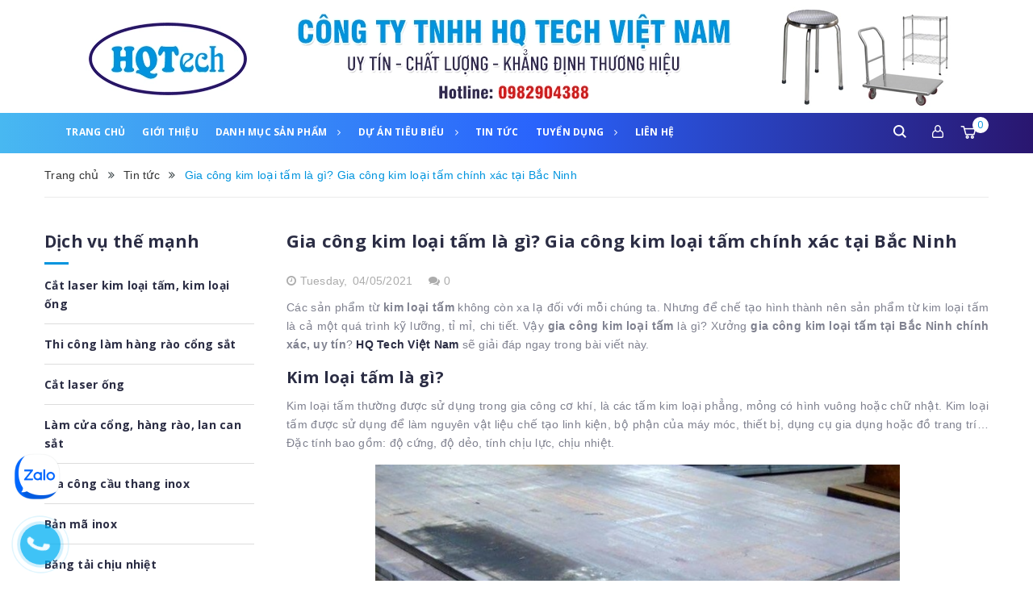

--- FILE ---
content_type: text/html; charset=utf-8
request_url: https://www.hqtechvietnam.vn/xuong-gia-cong-kim-loai-tam
body_size: 20554
content:
<!DOCTYPE html>
<html lang="vi">
	<head>
		<meta charset="UTF-8" />
		<meta name="viewport" content="width=device-width, minimum-scale=1.0, maximum-scale=1.0, user-scalable=no">			
		<title>
			Công ty gia công kim loại tấm chính xác tại Bắc Ninh, Bắc Giang
			
			
			 Công ty TNHH HQ TECH Việt Nam		
		</title>	
		<!-- ================= Page description ================== -->
		<meta name="description" content="HQ Tech Việt Nam là công ty gia công kim loại tấm chính xác. Với đội ngũ KTV chuyên nghiệp, máy móc hiện đại các sản phẩm gia công kim loại tấm đạt chất lượng">
		<!-- ================= Meta ================== -->
		<meta name="keywords" content="Gia công kim loại tấm là gì? Gia công kim loại tấm chính xác tại Bắc Ninh, Tin tức,  Công ty TNHH HQ TECH Việt Nam, www.hqtechvietnam.vn"/>		
		<link rel="canonical" href="https://www.hqtechvietnam.vn/xuong-gia-cong-kim-loai-tam"/> 
		<meta name='revisit-after' content='1 days' />
		<meta name="robots" content="noodp,index,follow" />
		<!-- ================= Favicon ================== -->
		
		<link rel="icon" href="//bizweb.dktcdn.net/100/374/570/themes/748458/assets/favicon.png?1708911617444" type="image/x-icon" />
		
		<!-- ================= Google Fonts ================== -->
		
		
		
		<link href="//fonts.googleapis.com/css?family=Open+Sans:400,600,700,800" rel="stylesheet" type="text/css" media="all" />
			

		<!-- Facebook Open Graph meta tags -->
		

	<meta property="og:type" content="article">
	<meta property="og:title" content="Gia c&#244;ng kim loại tấm l&#224; g&#236;? Gia c&#244;ng kim loại tấm ch&#237;nh x&#225;c tại Bắc Ninh">
  	
	
		<meta property="og:image" content="http://bizweb.dktcdn.net/thumb/grande/100/374/570/articles/gia-cong-kim-loai-tam.jpg?v=1709102694570">
		<meta property="og:image:secure_url" content="https://bizweb.dktcdn.net/thumb/grande/100/374/570/articles/gia-cong-kim-loai-tam.jpg?v=1709102694570">
	

<meta property="og:description" content="HQ Tech Việt Nam là công ty gia công kim loại tấm chính xác. Với đội ngũ KTV chuyên nghiệp, máy móc hiện đại các sản phẩm gia công kim loại tấm đạt chất lượng">
<meta property="og:url" content="https://www.hqtechvietnam.vn/xuong-gia-cong-kim-loai-tam">
<meta property="og:site_name" content="Công ty TNHH HQ TECH Việt Nam">		

		<!-- Plugin CSS -->
		<link rel="stylesheet" href="//cdn.jsdelivr.net/themify-icons/0.1.2/css/themify-icons.css" >
		<link rel="stylesheet" href="//maxcdn.bootstrapcdn.com/bootstrap/3.3.7/css/bootstrap.min.css" integrity="sha384-BVYiiSIFeK1dGmJRAkycuHAHRg32OmUcww7on3RYdg4Va+PmSTsz/K68vbdEjh4u" crossorigin="anonymous">
		<link rel="stylesheet" href="//maxcdn.bootstrapcdn.com/font-awesome/4.5.0/css/font-awesome.min.css">
		<link rel="stylesheet" href="https://cdnjs.cloudflare.com/ajax/libs/Swiper/3.4.2/css/swiper.min.css">
		<link rel="stylesheet" href="https://cdnjs.cloudflare.com/ajax/libs/fancybox/2.1.6/css/jquery.fancybox.min.css" />
		<link href="//bizweb.dktcdn.net/100/374/570/themes/748458/assets/owl.carousel.min.css?1708911617444" rel="stylesheet" type="text/css" media="all" />

		<!-- Build Main CSS -->								
		<link href="//bizweb.dktcdn.net/100/374/570/themes/748458/assets/base.scss.css?1708911617444" rel="stylesheet" type="text/css" media="all" />		
		<link href="//bizweb.dktcdn.net/100/374/570/themes/748458/assets/style.scss.css?1708911617444" rel="stylesheet" type="text/css" media="all" />		
		<link href="//bizweb.dktcdn.net/100/374/570/themes/748458/assets/module.scss.css?1708911617444" rel="stylesheet" type="text/css" media="all" />
		<link href="//bizweb.dktcdn.net/100/374/570/themes/748458/assets/responsive.scss.css?1708911617444" rel="stylesheet" type="text/css" media="all" />

		<!-- Header JS -->	
		<script src="//bizweb.dktcdn.net/100/374/570/themes/748458/assets/jquery-2.2.3.min.js?1708911617444" type="text/javascript"></script>
		<!-- Bizweb javascript customer -->
		
		<!-- JS Sản phẩm vừa xem -->

		
		<script src="//bizweb.dktcdn.net/100/374/570/themes/748458/assets/owl.carousel.min.js?1708911617444" type="text/javascript"></script>
		<!-- Bizweb conter for header -->
		<script>
	var Bizweb = Bizweb || {};
	Bizweb.store = 'hqtechvietnam-com-vn.mysapo.net';
	Bizweb.id = 374570;
	Bizweb.theme = {"id":748458,"name":"Stellar","role":"main"};
	Bizweb.template = 'article';
	if(!Bizweb.fbEventId)  Bizweb.fbEventId = 'xxxxxxxx-xxxx-4xxx-yxxx-xxxxxxxxxxxx'.replace(/[xy]/g, function (c) {
	var r = Math.random() * 16 | 0, v = c == 'x' ? r : (r & 0x3 | 0x8);
				return v.toString(16);
			});		
</script>
<script>
	(function () {
		function asyncLoad() {
			var urls = ["https://google-shopping.sapoapps.vn/conversion-tracker/global-tag/7329.js?store=hqtechvietnam-com-vn.mysapo.net","https://google-shopping.sapoapps.vn/conversion-tracker/event-tag/7329.js?store=hqtechvietnam-com-vn.mysapo.net","https://popup.sapoapps.vn/api/genscript/script?store=hqtechvietnam-com-vn.mysapo.net"];
			for (var i = 0; i < urls.length; i++) {
				var s = document.createElement('script');
				s.type = 'text/javascript';
				s.async = true;
				s.src = urls[i];
				var x = document.getElementsByTagName('script')[0];
				x.parentNode.insertBefore(s, x);
			}
		};
		window.attachEvent ? window.attachEvent('onload', asyncLoad) : window.addEventListener('load', asyncLoad, false);
	})();
</script>


<script>
	window.BizwebAnalytics = window.BizwebAnalytics || {};
	window.BizwebAnalytics.meta = window.BizwebAnalytics.meta || {};
	window.BizwebAnalytics.meta.currency = 'VND';
	window.BizwebAnalytics.tracking_url = '/s';

	var meta = {};
	
	meta.article = {"id": 2214812};
	
	
	for (var attr in meta) {
	window.BizwebAnalytics.meta[attr] = meta[attr];
	}
</script>

	
		<script src="/dist/js/stats.min.js?v=96f2ff2"></script>
	



<!-- Google tag (gtag.js) -->
<script async src="https://www.googletagmanager.com/gtag/js?id=G-HTJ3MQ3LTV"></script>
<script>
  window.dataLayer = window.dataLayer || [];
  function gtag(){dataLayer.push(arguments);}
  gtag('js', new Date());

  gtag('config', 'G-HTJ3MQ3LTV');
</script>
<script>

	window.enabled_enhanced_ecommerce = false;

</script>






<script>
	var eventsListenerScript = document.createElement('script');
	eventsListenerScript.async = true;
	
	eventsListenerScript.src = "/dist/js/store_events_listener.min.js?v=1b795e9";
	
	document.getElementsByTagName('head')[0].appendChild(eventsListenerScript);
</script>






	</head>
	<body>
		<div class="hidden-md hidden-lg opacity_menu">
		</div>
		<div class="opacity_filter">
		</div>
		<!-- Main content -->
		<!-- Menu mobile -->
<div id="mySidenav" class="sidenav menu_mobile hidden-md hidden-lg">
	<div class="top_menu_mobile">
		<a href="/" class="logo-wrapper ">					
			<img src="//bizweb.dktcdn.net/100/374/570/themes/748458/assets/logo.png?1708911617444" alt="logo ">					
		</a>
	</div>
	<div class="content_memu_mb">
		<div class="link_list_mobile">

			<ul class="ct-mobile hidden">
				

			</ul>
			<ul class="ct-mobile">
				
				<li class="level0 level-top parent level_ico">
					<a href="/">Trang chủ</a>
					
				</li>
				
				<li class="level0 level-top parent level_ico">
					<a href="/gioi-thieu">Giới thiệu</a>
					
				</li>
				
				<li class="level0 level-top parent level_ico">
					<a href="/collections/all">Danh mục sản phẩm</a>
					
					<i class="ti-plus hide_close"></i>
					<ul class="level0 sub-menu" style="display:none;">
						
						<li class="level1">
							<a href="/cat-laser-kim-loai-tam"><span>Cắt laser kim loại tấm, kim loại ống</span></a>
							
						</li>
						
						<li class="level1">
							<a href="/thi-cong-hang-rao-cong-sat"><span>Thi công làm hàng rào cổng sắt</span></a>
							
						</li>
						
						<li class="level1">
							<a href="/cat-laser-ong"><span>Cắt laser ống</span></a>
							
						</li>
						
						<li class="level1">
							<a href="/lam-cua-cong-hang-rao-lan-can-sat"><span>Làm cửa cổng, hàng rào, lan can sắt</span></a>
							
						</li>
						
						<li class="level1">
							<a href="/gia-cong-cau-thang-inox"><span>Gia công cầu thang inox</span></a>
							
						</li>
						
						<li class="level1">
							<a href="/ban-ma-inox"><span>Bản mã inox</span></a>
							
						</li>
						
						<li class="level1">
							<a href="/bang-tai-chiu-nhiet"><span>Băng tải chịu nhiệt</span></a>
							
						</li>
						
						<li class="level1">
							<a href="/bang-chuyen-khung-nhom-dinh-hinh"><span>Băng tải, băng chuyền khung nhôm định hình</span></a>
							
						</li>
						
						<li class="level1">
							<a href="/thiet-bi-nha-bep-inox"><span>Bàn thao tác công nhân</span></a>
							
						</li>
						
						<li class="level1">
							<a href="/tu-inox"><span>Tủ inox</span></a>
							
						</li>
						
						<li class="level1">
							<a href="/xe-day-inox"><span>Xe đẩy inox</span></a>
							
						</li>
						
						<li class="level1">
							<a href="/tu-dien-inox"><span>Tủ điện inox</span></a>
							
						</li>
						
						<li class="level1">
							<a href="/tu-de-do-bang-inox"><span>Tủ để đồ bằng inox</span></a>
							
						</li>
						
						<li class="level1">
							<a href="/thiet-bi-nha-bep"><span>Thiết bị nhà bếp inox</span></a>
							
						</li>
						
						<li class="level1">
							<a href="/phu-kien-nhom-dinh-hinh"><span>Phụ kiện nhôm định hình</span></a>
							
						</li>
						
						<li class="level1">
							<a href="/mang-nuoc-inox"><span>Máng nước inox</span></a>
							
						</li>
						
						<li class="level1">
							<a href="/ke-inox"><span>Kệ inox</span></a>
							
						</li>
						
						<li class="level1">
							<a href="/bang-tai-nhom-dinh-hinh"><span>Băng tải nhôm định hình</span></a>
							
						</li>
						
					</ul>
					
				</li>
				
				<li class="level0 level-top parent level_ico">
					<a href="/du-an-tieu-bieu">Dự án tiêu biểu</a>
					
					<i class="ti-plus hide_close"></i>
					<ul class="level0 sub-menu" style="display:none;">
						
					</ul>
					
				</li>
				
				<li class="level0 level-top parent level_ico">
					<a href="/tin-tuc">Tin tức</a>
					
				</li>
				
				<li class="level0 level-top parent level_ico">
					<a href="/tuyen-dung">Tuyển dụng</a>
					
					<i class="ti-plus hide_close"></i>
					<ul class="level0 sub-menu" style="display:none;">
						
						<li class="level1">
							<a href="/tuyen-dung-2021-2"><span>Tuyển dụng 2021</span></a>
							
						</li>
						
					</ul>
					
				</li>
				
				<li class="level0 level-top parent level_ico">
					<a href="/lien-he">Liên hệ</a>
					
				</li>
				
			</ul>
		</div>
	</div>

</div>
<!-- End -->
<div class="bannertop text-center hidden-xs hidden-sm">
	<a href="/"><img src="//bizweb.dktcdn.net/100/374/570/themes/748458/assets/bannertop.jpg?1708911617444" alt="banner"/></a>
</div>
<header class="header">	
	<div class="container">
		<div class="menu-bar hidden-md hidden-lg hidden-sm hidden-xs">
			<img src="//bizweb.dktcdn.net/100/374/570/themes/748458/assets/menu-bar.png?1708911617444" alt="menu bar" />
		</div>

		<div class="header-main">
			<div class="container">
				<div class="row">
					<div class="head_content col-lg-12 col-md-12 col-sm-12 no-padding">
						<div class="menu-bar nav-mobile-button hidden-md hidden-lg">
							<a href="#nav-mobile"><img src="//bizweb.dktcdn.net/100/374/570/themes/748458/assets/iconmenu.png?1708911617444" alt="menu bar" /></a>
						</div>
						<div class="col-xs-6 col-sm-6 col-md-2 col-lg-2 head_logo no-padding hidden-lg hidden-md">
							<div class="logo">
								
								<a href="/" class="logo-wrapper ">					
									<img src="//bizweb.dktcdn.net/100/374/570/themes/748458/assets/logo.png?1708911617444" alt="logo ">					
								</a>
														
							</div>
						</div>
						<div class="main_menu_header col-lg-12 col-md-12 hidden-xs hidden-sm">
							<div class="bg-header-nav hidden-xs hidden-sm">
	<div class="header_hai">
		<nav class="header-nav">
			<ul class="item_big">
				
				
				
				
				<li class="nav-item "><a class="nav-link" href="/">Trang chủ</a></li>
				
				
				
				
				
				<li class="nav-item "><a class="nav-link" href="/gioi-thieu">Giới thiệu</a></li>
				
				
				
				
				
				<li class="nav-item ">
					<a href="/collections/all" class="nav-link">Danh mục sản phẩm <i class="fa fa-angle-right" data-toggle="dropdown"></i></a>

					
					<ul class="item_small hidden-md hidden-sm hidden-xs">
						
						<li>
							<a href="/cat-laser-kim-loai-tam" title="">Cắt laser kim loại tấm, kim loại ống </a>
							
						</li>
						
						<li>
							<a href="/thi-cong-hang-rao-cong-sat" title="">Thi công làm hàng rào cổng sắt </a>
							
						</li>
						
						<li>
							<a href="/cat-laser-ong" title="">Cắt laser ống </a>
							
						</li>
						
						<li>
							<a href="/lam-cua-cong-hang-rao-lan-can-sat" title="">Làm cửa cổng, hàng rào, lan can sắt </a>
							
						</li>
						
						<li>
							<a href="/gia-cong-cau-thang-inox" title="">Gia công cầu thang inox </a>
							
						</li>
						
						<li>
							<a href="/ban-ma-inox" title="">Bản mã inox </a>
							
						</li>
						
						<li>
							<a href="/bang-tai-chiu-nhiet" title="">Băng tải chịu nhiệt </a>
							
						</li>
						
						<li>
							<a href="/bang-chuyen-khung-nhom-dinh-hinh" title="">Băng tải, băng chuyền khung nhôm định hình </a>
							
						</li>
						
						<li>
							<a href="/thiet-bi-nha-bep-inox" title="">Bàn thao tác công nhân </a>
							
						</li>
						
						<li>
							<a href="/tu-inox" title="">Tủ inox </a>
							
						</li>
						
						<li>
							<a href="/xe-day-inox" title="">Xe đẩy inox </a>
							
						</li>
						
						<li>
							<a href="/tu-dien-inox" title="">Tủ điện inox </a>
							
						</li>
						
						<li>
							<a href="/tu-de-do-bang-inox" title="">Tủ để đồ bằng inox </a>
							
						</li>
						
						<li>
							<a href="/thiet-bi-nha-bep" title="">Thiết bị nhà bếp inox </a>
							
						</li>
						
						<li>
							<a href="/phu-kien-nhom-dinh-hinh" title="">Phụ kiện nhôm định hình </a>
							
						</li>
						
						<li>
							<a href="/mang-nuoc-inox" title="">Máng nước inox </a>
							
						</li>
						
						<li>
							<a href="/ke-inox" title="">Kệ inox </a>
							
						</li>
						
						<li>
							<a href="/bang-tai-nhom-dinh-hinh" title="">Băng tải nhôm định hình </a>
							
						</li>
						
					</ul>
					
					<ul class="item_small hidden-lg hidden-sm hidden-xs">
						
						<li>
							<a href="/cat-laser-kim-loai-tam" title="">Cắt laser kim loại tấm, kim loại ống </a>
							
						</li>
						
						<li>
							<a href="/thi-cong-hang-rao-cong-sat" title="">Thi công làm hàng rào cổng sắt </a>
							
						</li>
						
						<li>
							<a href="/cat-laser-ong" title="">Cắt laser ống </a>
							
						</li>
						
						<li>
							<a href="/lam-cua-cong-hang-rao-lan-can-sat" title="">Làm cửa cổng, hàng rào, lan can sắt </a>
							
						</li>
						
						<li>
							<a href="/gia-cong-cau-thang-inox" title="">Gia công cầu thang inox </a>
							
						</li>
						
						<li>
							<a href="/ban-ma-inox" title="">Bản mã inox </a>
							
						</li>
						
						<li>
							<a href="/bang-tai-chiu-nhiet" title="">Băng tải chịu nhiệt </a>
							
						</li>
						
						<li>
							<a href="/bang-chuyen-khung-nhom-dinh-hinh" title="">Băng tải, băng chuyền khung nhôm định hình </a>
							
						</li>
						
						<li>
							<a href="/thiet-bi-nha-bep-inox" title="">Bàn thao tác công nhân </a>
							
						</li>
						
						<li>
							<a href="/tu-inox" title="">Tủ inox </a>
							
						</li>
						
						<li>
							<a href="/xe-day-inox" title="">Xe đẩy inox </a>
							
						</li>
						
						<li>
							<a href="/tu-dien-inox" title="">Tủ điện inox </a>
							
						</li>
						
						<li>
							<a href="/tu-de-do-bang-inox" title="">Tủ để đồ bằng inox </a>
							
						</li>
						
						<li>
							<a href="/thiet-bi-nha-bep" title="">Thiết bị nhà bếp inox </a>
							
						</li>
						
						<li>
							<a href="/phu-kien-nhom-dinh-hinh" title="">Phụ kiện nhôm định hình </a>
							
						</li>
						
						<li>
							<a href="/mang-nuoc-inox" title="">Máng nước inox </a>
							
						</li>
						
						<li>
							<a href="/ke-inox" title="">Kệ inox </a>
							
						</li>
						
						<li>
							<a href="/bang-tai-nhom-dinh-hinh" title="">Băng tải nhôm định hình </a>
							
						</li>
						
					</ul>
				</li>
				
				
				
				
				
				<li class="nav-item ">
					<a href="/du-an-tieu-bieu" class="nav-link">Dự án tiêu biểu <i class="fa fa-angle-right" data-toggle="dropdown"></i></a>

					
					<ul class="item_small hidden-md hidden-sm hidden-xs">
						
					</ul>
					
					<ul class="item_small hidden-lg hidden-sm hidden-xs">
						
					</ul>
				</li>
				
				
				
				
				
				<li class="nav-item "><a class="nav-link" href="/tin-tuc">Tin tức</a></li>
				
				
				
				
				
				<li class="nav-item ">
					<a href="/tuyen-dung" class="nav-link">Tuyển dụng <i class="fa fa-angle-right" data-toggle="dropdown"></i></a>

					
					<ul class="item_small hidden-md hidden-sm hidden-xs">
						
						<li>
							<a href="/tuyen-dung-2021-2" title="">Tuyển dụng 2021 </a>
							
						</li>
						
					</ul>
					
					<ul class="item_small hidden-lg hidden-sm hidden-xs">
						
						<li>
							<a href="/tuyen-dung-2021-2" title="">Tuyển dụng 2021 </a>
							
						</li>
						
					</ul>
				</li>
				
				
				
				
				
				<li class="nav-item "><a class="nav-link" href="/lien-he">Liên hệ</a></li>
				
				
				
			</ul>
		</nav>
	</div>
</div>
						</div> 
						<div class="col-lg-1 header_top_cart">
							<div class="search-cart">
								<div class="searching hidden-md hidden-sm hidden-xs">
									<div class="header_search search_form">
	<form class="input-group search-bar search_form" action="/search" method="get" role="search">		
		<input type="search" name="query" value="" placeholder="Tìm kiếm sản phẩm... " class="input-group-field st-default-search-input search-text" autocomplete="off">
		<span class="input-group-btn">
			<button class="btn icon-fallback-text">
				<i class="icon-magnifier icons"></i>
			</button>
		</span>
	</form>
</div>
								</div>
								<div class="search_mobile showsearchfromtop hidden-lg">
									<span class="search_button_mobile"><i class="icon-magnifier icon_search_h"></i></span>

								</div>
								<div class="searchboxlager hidden-lg">
									<div class="searchfromtop">
										<form action="/search" method="get" autocomplete="off">
											<input type="text" class="form-control" maxlength="70" name="query" id="search" placeholder="Nhập từ khóa tìm kiếm và ấn enter">                           
										</form>
									</div>
								</div>
								<div class="header_search_ col-lg-12 col-md-12 col-sm-12 col-xs-12 hidden">
									<div class="search_full">
										<form class="form_search" action="/search" method="get" role="search">		
											<input type="search" name="query" value="" placeholder="Tìm kiếm" class="input_search" autocomplete="off">
											<span class="input-group-btn">
												<button class="btn icon-fallback-text">
													<i class="icon-magnifier icons"></i>
												</button>
											</span>
										</form>
									</div>
								</div>
								<div class="use_register user_hover">
									<span class="use_ico_register"><i class="icon-user icons"></i></span>
									<span class="drop"><i class="fa fa-angle-down hidden"></i></span>

									<ul class="login_and_register">
										
										
										<li class="hidden-sm hidden-xs"><a href="/account/login"  title="Đăng nhập">Đăng nhập</a></li>
										<li class="hidden-sm hidden-xs"><a href="/account/register" title="Đăng ký">Đăng ký</a></li>
										<li class="hidden-md hidden-lg"><a href="/account/login"  title="Đăng nhập">Đăng nhập</a></li>
										<li class="hidden-md hidden-lg"><a href="/account/register" title="Đăng ký">Đăng ký</a></li>
										
										
									</ul>

								</div>
								<div class="top-cart-contain f-right">
									<div class="mini-cart text-xs-center">
										<div class="heading-cart">
											<a class="bg_cart" href="/cart" title="Giỏ hàng">
												<img alt="Giỏ hàng" src="//bizweb.dktcdn.net/thumb/icon/100/374/570/themes/748458/assets/icon_cart.png?1708911617444"/>
												<span class="count_item count_item_pr"></span>
											</a>
										</div>	
										<div class="top-cart-content">					
											<ul id="cart-sidebar" class="mini-products-list count_li">
												<li class="list-item">
													<ul></ul>
												</li>
												<li class="action">
													<ul>
														<li class="li-fix-1">
															<div class="top-subtotal">
																Tổng tiền thanh toán: 
																<span class="price"></span>
															</div>
														</li>
														<li class="li-fix-2" style="">
															<div class="actions">
																<a href="/cart" class="btn btn-primary" title="Giỏ hàng">
																	<span>Giỏ hàng</span>
																</a>
																<a href="/checkout" class="btn btn-checkout btn-gray" title="Thanh toán">
																	<span>Thanh toán</span>
																</a>
															</div>
														</li>
													</ul>
												</li>
											</ul>
										</div>
									</div>
								</div>
								<div class="top-cart-contain f-right hidden">
									<div class="mini-cart text-xs-center">
										<div class="heading-cart">
											<a href="/cart">
												<span class="background_cart"><i class="icon-bag icons"></i></span>
												<span class="cart_num"><span class="cartCount  count_item_pr"></span></span>
											</a>
										</div>	
									</div>
								</div>
							</div>
						</div>
					</div>

				</div>
			</div>
		</div>
	</div>

</header>
		<section class="bread-crumb">
	<div class="container">
		<div class="row">
			<div class="col-xs-12">
				<ul class="breadcrumb" itemscope itemtype="http://data-vocabulary.org/Breadcrumb">					
					<li class="home">
						<a itemprop="url" href="/" ><span itemprop="title">Trang chủ</span></a>						
						<span><i class="fa fa-angle-double-right" aria-hidden="true"></i></span>
					</li>
					
					<li >
						<a itemprop="url" href="/tin-tuc"><span itemprop="title">Tin tức</span></a>	
						<span><i class="fa fa-angle-double-right" aria-hidden="true"></i></span>
					</li>
					<li><strong itemprop="title">Gia công kim loại tấm là gì? Gia công kim loại tấm chính xác tại Bắc Ninh</strong></li>
					
				</ul>
			</div>
		</div>
	</div>
</section>
<div class="container article-wraper" itemscope itemtype="http://schema.org/Article">
	<meta itemprop="mainEntityOfPage" content="/xuong-gia-cong-kim-loai-tam">
	<meta itemprop="description" content="HQ Tech Việt Nam là địa chỉ gia công kim loại tấm chính xác tại Bắc Ninh, Bắc Giang, Hà Nội. Với đội ngũ KTV chuyên nghiệp, máy móc hiện đại các sản phẩm gia công kim loại tấm đạt chất lượng cao.&nbsp;">
	<meta itemprop="author" content="Bùi Văn Tuyên">
	<meta itemprop="headline" content="Gia công kim loại tấm là gì? Gia công kim loại tấm chính xác tại Bắc Ninh">
	<meta itemprop="image" content="https:https://bizweb.dktcdn.net/100/374/570/articles/gia-cong-kim-loai-tam.jpg?v=1709102694570">
	<meta itemprop="datePublished" content="23-03-2023">
	<meta itemprop="dateModified" content="04-05-2021">
	<div itemprop="publisher" itemscope itemtype="https://schema.org/Organization">
		<div itemprop="logo" itemscope itemtype="https://schema.org/ImageObject">
			<img class="hidden" src="//bizweb.dktcdn.net/100/374/570/themes/748458/assets/logo.png?1708911617444" alt="Công ty TNHH HQ TECH Việt Nam"/>
			<meta itemprop="url" content="https://bizweb.dktcdn.net/100/374/570/themes/748458/assets/logo.png?1708911617444">
			<meta itemprop="width" content="400">
			<meta itemprop="height" content="60">
		</div>
		<meta itemprop="name" content="Công ty TNHH HQ TECH Việt Nam">
	</div>
	<div class="row">		
		<section class="right-content col-lg-9 col-lg-push-3">
			<div class="box-heading relative">

			</div>
			<article class="article-main">
				<div class="row">
					<div class="col-lg-12">

						<div class="article-details">
							
							<h1 class="article-title"><a href="/xuong-gia-cong-kim-loai-tam" itemprop="name">Gia công kim loại tấm là gì? Gia công kim loại tấm chính xác tại Bắc Ninh</a></h1>
							<div class="date"><i class="fa fa-clock-o"></i> Tuesday, <div class="news_home_content_short_time">
												04/05/2021</div>
								<span class="cmt_count_blog">
									<i class="fa fa-comments" aria-hidden="true"></i>0
								</span>
							</div>

							<div class="article-content" itemprop="description">
								<div class="rte">
									<p style="text-align: justify;">Các sản phẩm từ <strong>kim loại tấm&nbsp;</strong>không còn xa lạ đối với mỗi chúng ta. Nhưng để chế tạo hình thành nên sản phẩm từ kim loại tấm là cả một quá trình kỹ lưỡng, tỉ mỉ, chi tiết. Vậy <strong>gia công kim loại tấm</strong> là gì? Xưởng <strong>gia công kim loại tấm tại Bắc Ninh&nbsp;chính xác, uy tín</strong>? <a href="https://hqtechvietnam.vn"><strong>HQ Tech Việt Nam</strong></a> sẽ giải đáp ngay trong bài viết này.</p>
<h2 style="text-align: justify;"><strong>Kim loại tấm là gì?</strong></h2>
<p style="text-align: justify;">Kim loại tấm thường được sử dụng trong gia công cơ khí, là các tấm kim loại phẳng, mỏng có hình vuông hoặc chữ nhật. Kim loại tấm&nbsp;được sử dụng để làm nguyên vật liệu chế tạo linh kiện, bộ phận của máy móc, thiết bị, dụng cụ gia dụng hoặc đồ trang trí… Đặc tính bao gồm:&nbsp;độ cứng, độ dẻo, tính chịu lực, chịu nhiệt.</p>
<p style="text-align: center;"><em><img alt="Gia công kim loại tấm tại Bắc Ninh" data-thumb="original" original-height="562" original-width="1032" src="//bizweb.dktcdn.net/100/374/570/files/gia-cong-kim-loai-tam-tai-bac-ninh.png?v=1620140680927" style="width: 650px; height: 327px;" /></em></p>
<p style="text-align: center;"><em>Kim loại tấm là gì?</em></p>
<h2 style="text-align: justify;"><strong>Gia công kim loại tấm là gì?</strong></h2>
<p style="text-align: justify;">Gia công kim loại tấm là một hình thức chế tạo cơ khí phổ biến, đòi hỏi các thiết bị máy móc chuyên dụng như máy cắt kim loại, máy chấn, máy bào rãnh. Điều đó giúp các sản phẩm gia công kim loại tấm đảm bảo độ chính xác, bền bỉ và thẩm mỹ cao.</p>
<p style="text-align: justify;">Để gia công kim loại tấm đòi hỏi trang bị nhiều thiết bị máy móc chuyên dụng. HQ Tech Việt Nam là đơn vị gia công kim loại tấm chính xác,&nbsp;chuyên nghiệp tại Bắc Ninh, Bắc Giang và các khu vực phía Bắc. HQ Tech Việt Nam trang bị hệ thống thiết bị, máy móc cơ khí tiên tiến, hiện đại, đáp ứng mọi nhu cầu gia công của khách hàng.</p>
<p style="text-align: center;"><em><img alt="Gia công kim loại tấm tại Bắc Ninh" data-thumb="original" original-height="366" original-width="512" src="//bizweb.dktcdn.net/100/374/570/files/gia-cong-kim-loai-tam.jpg?v=1620141718252" style="width: 650px; height: 465px;" /></em></p>
<p style="text-align: center;"><em>Gia công kim loại tấm</em></p>
<h2 style="text-align: justify;"><strong>Phương pháp gia công kim loại tấm</strong></h2>
<p style="text-align: justify;">Với sự phát triển như vũ bão về nhu cầu gia công kim loại tấm, các phương pháp chế tạo hiện đại mới cũng được ra đời và áp dụng rộng rãi để sản phẩm gia công đảm bảo tính chính xác cao, bền bỉ và đẹp.</p>
<p style="text-align: center;"><em><img alt="Gia công kim loại tấm" data-thumb="original" original-height="586" original-width="800" src="//bizweb.dktcdn.net/100/374/570/files/gia-cong-kim-loai-tam-tai-bac-ninh2.png?v=1620141762132" style="width: 650px; height: 476px;" /></em></p>
<p style="text-align: center;"><em>Các phương pháp gia công kim loại tấm</em></p>
<p style="text-align: justify;">2 phương pháp gia công kim loại tấm hiện nay:</p>
<p style="text-align: justify;">– Phương pháp gia công cắt kim loại Plasma-Oxy/gas bằng máy cắt Plasma.<br />
– Phương pháp gia công cắt kim loại CNC Laser bằng máy cắt Laser.</p>
<p style="text-align: justify;">Xem thêm:&nbsp;</p>
<p style="text-align: justify;"><strong><a href="https://www.hqtechvietnam.vn/cat-laser-cnc-tai-bac-ninh-bac-giang" itemprop="name" target="_blank"><span style="color:#e67e22;">Cắt laser CNC tại Bắc Ninh, Bắc Giang: Tăng năng suất, giảm chi phí sản xuất</span></a></strong></p>
<p style="text-align: justify;"><a href="https://www.hqtechvietnam.vn/ban-tam-inox-tai-bac-ninh-bac-giang"><strong><span style="color:#e67e22;">Bán tấm inox tại Bắc Ninh, Bắc Giang uy tín, giá tốt nhất 2024</span></strong></a></p>
<p style="text-align: justify;"><a href="https://www.hqtechvietnam.vn/gia-cong-hang-rao-khu-cong-nghiep"><strong><span style="color:#e67e22;">Báo giá gia công hàng rào khu công nghiệp Bắc Ninh, Bắc Giang 2024</span></strong></a></p>
<p style="text-align: justify;">2 phương pháp này đều vận hành tự động, tạo ra nét cắt chuẩn xác, tinh tế theo đúng nhu cầu. Sản phẩm&nbsp;hoàn thiện sẽ có tính thẩm mỹ cao và không làm biến dạng bề mặt vật liệu.</p>
<p style="text-align: justify;"><strong><span style="color:#e67e22;">Liên hệ ngay HOTLINE/ZALO&nbsp;</span><a href="tel:0982904388"><span style="color:#e67e22;">0982904388</span></a><span style="color:#e67e22;">&nbsp;để được tư vấn, báo giá gia công kim loại tấm chính xác.</span></strong></p>
<h2 style="text-align: justify;"><strong>Ưu điểm của gia công&nbsp;kim loại tấm chính xác</strong></h2>
<p style="text-align: justify;">– Gia công trên mọi vật liệu khác nhau như: kim loại, inox, đồng nhôm, nhựa, cắt giấy….<br />
– Khả năng gia công, chế tạo nhanh chóng, tiện lợi.<br />
– Chế độ tự động hóa cao, gia công đạt độ chính xác tuyệt đối giúp tạo ra được bất cứ mẫu nào theo yêu cầu. Có thể gia công cắt theo đường cong, cắt chi tiết nhỏ,…<br />
– Có khả năng làm việc trong mọi điều kiện môi trường:&nbsp;trong không khí, chân không, chất lỏng, rắn…<br />
– Sản phẩm gia công cắt laser có đường cắt đẹp hoàn hảo,&nbsp;không bị răng cưa,&nbsp;mang lại độ sắc nét, tính chính xác cao ngoài mong đợi.<br />
– Đặc biệt, với hiệu quả, năng suất gia công kim loại tấm bằng máy laser tạo ra cao giúp giảm thiểu được giá thành gia công. Vì vậy, đây là phương pháp được nhiều khách hàng tin dùng lựa chọn hơn với các lợi thế cả về chất lượng lẫn chi phí gia công.</p>
<p style="text-align: center;"><em><img alt="công ty gia công kim loại tấm" data-thumb="original" original-height="433" original-width="650" src="//bizweb.dktcdn.net/100/374/570/files/gia-cong-kim-loai-tam-1.jpg?v=1679536497727" /></em></p>
<p style="text-align: center;"><em>Ưu điểm của gia công kim loại tấm, cắt inox</em></p>
<p style="text-align: justify;"><a href="https://www.hqtechvietnam.vn/ban-ong-hop-inox-tai-bac-ninh-bac-giang"><strong>Inox hộp: Mua bán ống hộp inox tại Bắc Ninh, Bắc Giang giá tốt</strong></a></p>
<h2 style="text-align: justify;"><strong>Ứng dụng của gia công kim loại tấm</strong></h2>
<p style="text-align: justify;">Hiện nay, các sản phẩm gia công kim loại tấm được sử dụng rộng rãi trong mọi lĩnh vực của đời sống.</p>
<p style="text-align: center;"><em><img alt="công ty gia công kim loại tấm" data-thumb="original" original-height="426" original-width="650" src="//bizweb.dktcdn.net/100/374/570/files/gia-cong-kim-loai-tam-5.jpg?v=1679536500546" /></em></p>
<p style="text-align: center;"><em>Ứng dụng của gia công kim loại tấm</em></p>
<p style="text-align: justify;">Gia công cắt laser kim loại được ứng dụng rất nhiều trong đời sống vì lợi ích của cắt laser kim loại mang lại rất nhiều hiệu quả như: Giúp đẩy mạnh tốc độ gia công và giúp tăng năng xuất lao động, do đó phương pháp cắt laser có lợi thế hơn và được nhiều khách hàng lựa chọn để thay thế các phương pháp gia công khác.</p>
<p style="text-align: center;"><em><img alt="công ty gia công kim loại tấm" data-thumb="original" original-height="325" original-width="650" src="//bizweb.dktcdn.net/100/374/570/files/gia-cong-kim-loai-tam-2.jpg?v=1679536498463" /></em></p>
<p style="text-align: center;"><em>Ứng dụng của gia công kim loại tấm chính xác</em></p>
<p style="text-align: center;"><img alt="công ty gia công kim loại tấm" data-thumb="original" original-height="433" original-width="650" src="//bizweb.dktcdn.net/100/374/570/files/gia-cong-kim-loai-tam-4.jpg?v=1679536499970" /></p>
<p style="text-align: center;"><em>Ứng dụng của nhận gia công kim loại tấm</em></p>
<p style="text-align: center;"><img alt="công ty gia công kim loại tấm" data-thumb="original" original-height="433" original-width="650" src="//bizweb.dktcdn.net/100/374/570/files/gia-cong-kim-loai-tam-3.jpg?v=1679536499214" /></p>
<p style="text-align: center;"><em>Ứng dụng của dịch vụ gia công kim loại tấm cnc</em></p>
<p style="text-align: justify;">Gia công cắt laser kim loại được ứng dụng nhiều trong ngành cơ khí để thiết kế ra những vật liệu với các chi tiết vô cùng nhỏ như ốc vít, những vật liệu có chi tiết nhỏ mà phương pháp gia công truyền thống không làm được.</p>
<p style="text-align: justify;">&gt;&gt; <a href="https://www.hqtechvietnam.vn/uu-diem-va-ung-dung-cua-gia-cong-kim-loai-tam"><strong>Ưu điểm và ứng dụng của gia công kim loại tấm</strong></a></p>
<h2 style="text-align: justify;"><strong>Địa chỉ gia công kim loại tấm chính xác tại Bắc Ninh, Bắc Giang</strong></h2>
<p style="text-align: justify;">Với nhiều năm&nbsp;hoạt động trong lĩnh vực gia công cơ khí chính xác, HQ Tech Việt Nam là địa chỉ <strong>gia công kim loại tấm&nbsp;tại Bắc Ninh</strong>, Bắc Giang, Hà Nội&nbsp;uy tín, chất lượng, giá rẻ. Với quy mô nhà xưởng lớn, đầy đủ máy cắt laser tiên tiến nhất và đầy đủ những loại máy gia công kim loại khác: máy chấn, máy đột, máy gấp,…</p>
<p style="text-align: justify;">Sử dụng những máy móc chuyên dụng nên tất cả những sản phẩm gia công kim loại đều đảm bảo tính thẩm mỹ, chất lượng tốt, giúp tiết kiệm vật liệu. Do đó, chúng tôi sẵn sàng nhận gia công kim loại tấm&nbsp;với mẫu, bản vẽ có sẵn theo yêu cầu của khách hàng.</p>
<h2 style="text-align: justify;"><strong>Sự khác biệt của dịch vụ&nbsp;gia công kim loại tấm tại HQ TECH VIỆT NAM</strong></h2>
<p><span style="color:#e67e22;"><strong>CÔNG NGHỆ HIỆN ĐẠI</strong></span></p>
<p>Toàn bộ dây chuyền sản xuất tại HQ TECH VIỆT NAM&nbsp;được đầu tư theo công nghệ hiện đại nhất hiện nay.</p>
<p><span style="color:#e67e22;"><strong>QUY TRÌNH SẢN XUẤT BÀN BẢN</strong></span></p>
<p>Sản phẩm/ Dịch vụ sản xuất tại nhà máy được thực hiện theo quy trình nghiêm ngặt trước khi xuất xưởng</p>
<p><span style="color:#e67e22;"><strong>SẢN PHẨM ĐẠT TIÊU CHUẨN CHẤT LƯỢNG</strong></span></p>
<p>Tất cả các sản phẩm đã được chứng nhận tiêu chuẩn chất lượng bởi các tổ chức quốc gia.</p>
<p>Dịch vụ gia công kim loại tấm của chúng tôi gồm:</p>
<p>- Đột dập liên hồi:&nbsp;&nbsp;giúp tạo ra nhiều chi tiết cùng lúc trong khoảng thời gian ngắn nhất với tính thẩm mỹ tốt nhất.</p>
<p>- Gia công đột, dập CNC:&nbsp;mang đến giải pháp hoàn hảo cho ngành công nghiệp chế tạo, xây dựng, cơ khí máy móc, bao bì...</p>
<p>- Gia công chấn, gấp CNC:&nbsp;Chấn gập kim loại là phương pháp đặc thù cho tạo hình uốn cong hoặc uống gấp các kim loại mỏng, kim loại dạng tấm.</p>
<p>- Cắt laser kim loại tấm:&nbsp;phương pháp gia công cơ khí hiện đại, có tính ưu việt hơn hẳn các phương pháp thông thường.</p>
<p style="text-align: justify;">Khách hàng có nhu cầu sử dụng dịch vụ <strong>gia công kim loại tấm tại Bắc Ninh</strong> chính xác của HQ Tech Việt Nam, vui lòng liên hệ và gửi yêu cầu, bản vẽ trước đến cho chúng tôi. Chúng tôi sẽ đưa ra báo giá phù hợp và hỗ trợ tư vấn nhanh nhất. Bên cạnh đó, khách hàng có thể mua vật tư của chúng tôi hoặc có thể cung cấp vật tư của mình đến xưởng chúng tôi để gia công sản phẩm.</p>
<h3 style="text-align: justify;"><strong>Công ty TNHH HQ Tech Việt Nam</strong></h3>
<ul>
<li>Lô K34, Khu dân cư dịch vụ, Xóm Viên Tự, Thôn Dương Húc, Xã Đại Đồng, Huyện Tiên Du, Bắc Ninh, Vietnam</li>
<li><i></i><strong><a href="tel:0982904388">0982904388</a></strong></li>
<li><i></i><a href="mailto:nguyenmanhlonghqtech@gmail.com">nguyenmanhlonghqtech@gmail.com</a></li></ul>
<p style="text-align: justify;">&nbsp;</p>
								</div>
							</div>
						</div>
					</div>
					<div class="col-xs-12">
						<div class="row row-noGutter tag-share">
							
							
							<div class="col-xs-12 col-sm-12 a-left">
								
  
  



<div class="social-media" data-permalink="https://www.hqtechvietnam.vn/xuong-gia-cong-kim-loai-tam">
	Chia sẻ: 
  
    <a target="_blank" href="//www.facebook.com/sharer.php?u=https://www.hqtechvietnam.vn/xuong-gia-cong-kim-loai-tam" class="share-facebook" title="Chia sẻ lên Facebook">
		<i class="fa fa-facebook"></i>
    </a>
  

  
    <a target="_blank" href="//twitter.com/share?text=Gia công kim loại tấm là gì? Gia công kim loại tấm chính xác tại Bắc Ninh&amp;url=https://www.hqtechvietnam.vn/xuong-gia-cong-kim-loai-tam" class="share-twitter" title="Chia sẻ lên Twitter">
     <i class="fa fa-twitter"></i>
    </a>
  

  

    
      <a target="_blank" href="//pinterest.com/pin/create/button/?url=https://www.hqtechvietnam.vn/xuong-gia-cong-kim-loai-tam&amp;media=http://bizweb.dktcdn.net/thumb/1024x1024/100/374/570/articles/gia-cong-kim-loai-tam.jpg?v=1709102694570&amp;description=Gia công kim loại tấm là gì? Gia công kim loại tấm chính xác tại Bắc Ninh" class="share-pinterest" title="Chia sẻ lên pinterest">
        <i class="fa fa-pinterest"></i>
      </a>
    

    

  

  
    <a target="_blank" href="//plus.google.com/share?url=https://www.hqtechvietnam.vn/xuong-gia-cong-kim-loai-tam" class="share-google" title="+1">
     <i class="fa fa-google-plus"></i>
    </a>
  

</div>
							</div>
							
						</div>
					</div>
					 
					<div class="col-xs-12">
						

						<form method="post" action="/posts/xuong-gia-cong-kim-loai-tam/comments" id="article_comments" accept-charset="UTF-8"><input name="FormType" type="hidden" value="article_comments"/><input name="utf8" type="hidden" value="true"/><input type="hidden" id="Token-fe9bef0c417e4c9d8e3f744ae5139b77" name="Token" /><script src="https://www.google.com/recaptcha/api.js?render=6Ldtu4IUAAAAAMQzG1gCw3wFlx_GytlZyLrXcsuK"></script><script>grecaptcha.ready(function() {grecaptcha.execute("6Ldtu4IUAAAAAMQzG1gCw3wFlx_GytlZyLrXcsuK", {action: "article_comments"}).then(function(token) {document.getElementById("Token-fe9bef0c417e4c9d8e3f744ae5139b77").value = token});});</script> 
						

						

						<div class="col-lg-12">
							<div class="form-coment">
								<div class="row">
									<div class="margin-top-40">
										<h5 class="title-form-coment">Viết bình luận của bạn:</h5>
									</div>
									<div class="">
										<div class="row">
											<div class="col-xs-12 col-sm-12 col-md-6">
												<fieldset class="form-group">										
													<input placeholder="Họ tên*" type="text" class="form-control form-control-lg" value="" id="full-name" name="Author" Required>
												</fieldset>
											</div>
											<div class="col-xs-12 col-sm-12 col-md-6">
												<fieldset class="form-group">										
													<input placeholder="Email*" pattern="[a-z0-9._%+-]+@[a-z0-9.-]+\.[a-z]{2,63}$" type="email" class="form-control form-control-lg" value="" id="email" name="Email" Required>
												</fieldset>
											</div>
										</div>
									</div>
									<fieldset class="form-group col-xs-12 col-sm-12 col-md-12">										
										<textarea placeholder="Nội dung*" class="form-control form-control-lg" id="comment" name="Body" rows="6" Required></textarea>
									</fieldset>
									<div class="margin-bottom-30 clearfix">
										<button type="submit" class="btn btn-primary">Gửi bình luận</button>
									</div>
								</div>
							</div> <!-- End form mail -->
						</div>
						</form>
					</div>
					


				</div>				
			</article>
		</section>		
		
		<aside class="left left-content col-lg-3 col-lg-pull-9">
			
<aside class="aside-item sidebar-category collection-category">
	<div class="aside-title">
		<h2 class="title-head margin-top-0"><span>Dịch vụ thế mạnh</span></h2>
	</div>
	<div class="aside-content">
		<nav class="nav-category navbar-toggleable-md">
			<ul class="nav navbar-pills">
				
				
				<li class="nav-item">
					<a class="nav-link" href="/cat-laser-kim-loai-tam">Cắt laser kim loại tấm, kim loại ống</a>
				</li>
				
				
				
				<li class="nav-item">
					<a class="nav-link" href="/thi-cong-hang-rao-cong-sat">Thi công làm hàng rào cổng sắt</a>
				</li>
				
				
				
				<li class="nav-item">
					<a class="nav-link" href="/cat-laser-ong">Cắt laser ống</a>
				</li>
				
				
				
				<li class="nav-item">
					<a class="nav-link" href="/lam-cua-cong-hang-rao-lan-can-sat">Làm cửa cổng, hàng rào, lan can sắt</a>
				</li>
				
				
				
				<li class="nav-item">
					<a class="nav-link" href="/gia-cong-cau-thang-inox">Gia công cầu thang inox</a>
				</li>
				
				
				
				<li class="nav-item">
					<a class="nav-link" href="/ban-ma-inox">Bản mã inox</a>
				</li>
				
				
				
				<li class="nav-item">
					<a class="nav-link" href="/bang-tai-chiu-nhiet">Băng tải chịu nhiệt</a>
				</li>
				
				
				
				<li class="nav-item">
					<a class="nav-link" href="/bang-chuyen-khung-nhom-dinh-hinh">Băng tải, băng chuyền khung nhôm định hình</a>
				</li>
				
				
				
				<li class="nav-item">
					<a class="nav-link" href="/thiet-bi-nha-bep-inox">Bàn thao tác công nhân</a>
				</li>
				
				
				
				<li class="nav-item">
					<a class="nav-link" href="/tu-inox">Tủ inox</a>
				</li>
				
				
				
				<li class="nav-item">
					<a class="nav-link" href="/xe-day-inox">Xe đẩy inox</a>
				</li>
				
				
				
				<li class="nav-item">
					<a class="nav-link" href="/tu-dien-inox">Tủ điện inox</a>
				</li>
				
				
				
				<li class="nav-item">
					<a class="nav-link" href="/tu-de-do-bang-inox">Tủ để đồ bằng inox</a>
				</li>
				
				
				
				<li class="nav-item">
					<a class="nav-link" href="/thiet-bi-nha-bep">Thiết bị nhà bếp inox</a>
				</li>
				
				
				
				<li class="nav-item">
					<a class="nav-link" href="/phu-kien-nhom-dinh-hinh">Phụ kiện nhôm định hình</a>
				</li>
				
				
				
				<li class="nav-item">
					<a class="nav-link" href="/mang-nuoc-inox">Máng nước inox</a>
				</li>
				
				
				
				<li class="nav-item">
					<a class="nav-link" href="/ke-inox">Kệ inox</a>
				</li>
				
				
				
				<li class="nav-item">
					<a class="nav-link" href="/bang-tai-nhom-dinh-hinh">Băng tải nhôm định hình</a>
				</li>
				
				
			</ul>
		</nav>
	</div>
</aside>


<div class="blog-aside aside-item">
	<div >
		<div class="aside-title">
			<h2 class="title-head"><span><a href="/tin-tuc">Tin nổi bật</a></span></h2>
		</div>
		<div class="aside-content">
			<div class="blog-list blog-image-list">
				
				<div class="loop-blog">
					<div class="thumb-left">
						<a href="/loi-gia-cong-inox-va-cach-khac-phuc">
							
							<picture>
								<source media="(max-width: 480px)" srcset="//bizweb.dktcdn.net/thumb/small/100/374/570/articles/loi-gia-cong-inox-1.jpg?v=1758686213643">
									<source media="(min-width: 481px) and (max-width: 767px)" srcset="//bizweb.dktcdn.net/thumb/small/100/374/570/articles/loi-gia-cong-inox-1.jpg?v=1758686213643">
										<source media="(min-width: 768px) and (max-width: 1023px)" srcset="//bizweb.dktcdn.net/thumb/small/100/374/570/articles/loi-gia-cong-inox-1.jpg?v=1758686213643">
											<source media="(min-width: 1024px) and (max-width: 1199px)" srcset="//bizweb.dktcdn.net/thumb/small/100/374/570/articles/loi-gia-cong-inox-1.jpg?v=1758686213643">
												<source media="(min-width: 1200px)" srcset="//bizweb.dktcdn.net/thumb/small/100/374/570/articles/loi-gia-cong-inox-1.jpg?v=1758686213643">
													<img src="https://bizweb.dktcdn.net/100/374/570/articles/loi-gia-cong-inox-1.jpg?v=1758686213643" style="max-width:100%;" class="img-responsive" alt="Những lỗi thường gặp khi gia công inox và cách khắc phục hiệu quả">
												</picture>
												
											</a>
										</div>
										<div class="name-right">
											<h3><a href="/loi-gia-cong-inox-va-cach-khac-phuc" title="Những lỗi thường gặp khi gia công inox và cách khắc phục hiệu quả">Những lỗi thường gặp khi gia công inox và cách khắc phục hiệu quả</a></h3>
											<div class="date"><i class="fa fa-clock-o"></i> Wednesday, <div class="news_home_content_short_time">
												24/09/2025</div></div>
											</div>
										</div>
										
				<div class="loop-blog">
					<div class="thumb-left">
						<a href="/chon-don-vi-gia-cong-laser-cnc">
							
							<picture>
								<source media="(max-width: 480px)" srcset="//bizweb.dktcdn.net/thumb/small/100/374/570/articles/chon-don-vi-gia-cong-laser-cnc-4.jpg?v=1758686030590">
									<source media="(min-width: 481px) and (max-width: 767px)" srcset="//bizweb.dktcdn.net/thumb/small/100/374/570/articles/chon-don-vi-gia-cong-laser-cnc-4.jpg?v=1758686030590">
										<source media="(min-width: 768px) and (max-width: 1023px)" srcset="//bizweb.dktcdn.net/thumb/small/100/374/570/articles/chon-don-vi-gia-cong-laser-cnc-4.jpg?v=1758686030590">
											<source media="(min-width: 1024px) and (max-width: 1199px)" srcset="//bizweb.dktcdn.net/thumb/small/100/374/570/articles/chon-don-vi-gia-cong-laser-cnc-4.jpg?v=1758686030590">
												<source media="(min-width: 1200px)" srcset="//bizweb.dktcdn.net/thumb/small/100/374/570/articles/chon-don-vi-gia-cong-laser-cnc-4.jpg?v=1758686030590">
													<img src="https://bizweb.dktcdn.net/100/374/570/articles/chon-don-vi-gia-cong-laser-cnc-4.jpg?v=1758686030590" style="max-width:100%;" class="img-responsive" alt="Kinh nghiệm chọn đơn vị gia công laser CNC uy tín">
												</picture>
												
											</a>
										</div>
										<div class="name-right">
											<h3><a href="/chon-don-vi-gia-cong-laser-cnc" title="Kinh nghiệm chọn đơn vị gia công laser CNC uy tín">Kinh nghiệm chọn đơn vị gia công laser CNC uy tín</a></h3>
											<div class="date"><i class="fa fa-clock-o"></i> Wednesday, <div class="news_home_content_short_time">
												24/09/2025</div></div>
											</div>
										</div>
										
				<div class="loop-blog">
					<div class="thumb-left">
						<a href="/cac-loai-laser-cnc">
							
							<picture>
								<source media="(max-width: 480px)" srcset="//bizweb.dktcdn.net/thumb/small/100/374/570/articles/cac-loai-laser-cnc-2.jpg?v=1757755281643">
									<source media="(min-width: 481px) and (max-width: 767px)" srcset="//bizweb.dktcdn.net/thumb/small/100/374/570/articles/cac-loai-laser-cnc-2.jpg?v=1757755281643">
										<source media="(min-width: 768px) and (max-width: 1023px)" srcset="//bizweb.dktcdn.net/thumb/small/100/374/570/articles/cac-loai-laser-cnc-2.jpg?v=1757755281643">
											<source media="(min-width: 1024px) and (max-width: 1199px)" srcset="//bizweb.dktcdn.net/thumb/small/100/374/570/articles/cac-loai-laser-cnc-2.jpg?v=1757755281643">
												<source media="(min-width: 1200px)" srcset="//bizweb.dktcdn.net/thumb/small/100/374/570/articles/cac-loai-laser-cnc-2.jpg?v=1757755281643">
													<img src="https://bizweb.dktcdn.net/100/374/570/articles/cac-loai-laser-cnc-2.jpg?v=1757755281643" style="max-width:100%;" class="img-responsive" alt="Các loại laser CNC nào đang phổ biến nhất hiện nay?">
												</picture>
												
											</a>
										</div>
										<div class="name-right">
											<h3><a href="/cac-loai-laser-cnc" title="Các loại laser CNC nào đang phổ biến nhất hiện nay?">Các loại laser CNC nào đang phổ biến nhất hiện nay?</a></h3>
											<div class="date"><i class="fa fa-clock-o"></i> Saturday, <div class="news_home_content_short_time">
												13/09/2025</div></div>
											</div>
										</div>
										
				<div class="loop-blog">
					<div class="thumb-left">
						<a href="/toc-do-cat-laser-cnc">
							
							<picture>
								<source media="(max-width: 480px)" srcset="//bizweb.dktcdn.net/thumb/small/100/374/570/articles/toc-do-cat-laser-cnc-1.jpg?v=1757471564223">
									<source media="(min-width: 481px) and (max-width: 767px)" srcset="//bizweb.dktcdn.net/thumb/small/100/374/570/articles/toc-do-cat-laser-cnc-1.jpg?v=1757471564223">
										<source media="(min-width: 768px) and (max-width: 1023px)" srcset="//bizweb.dktcdn.net/thumb/small/100/374/570/articles/toc-do-cat-laser-cnc-1.jpg?v=1757471564223">
											<source media="(min-width: 1024px) and (max-width: 1199px)" srcset="//bizweb.dktcdn.net/thumb/small/100/374/570/articles/toc-do-cat-laser-cnc-1.jpg?v=1757471564223">
												<source media="(min-width: 1200px)" srcset="//bizweb.dktcdn.net/thumb/small/100/374/570/articles/toc-do-cat-laser-cnc-1.jpg?v=1757471564223">
													<img src="https://bizweb.dktcdn.net/100/374/570/articles/toc-do-cat-laser-cnc-1.jpg?v=1757471564223" style="max-width:100%;" class="img-responsive" alt="Các yếu tố ảnh hưởng đến tốc độ cắt laser CNC là gì?">
												</picture>
												
											</a>
										</div>
										<div class="name-right">
											<h3><a href="/toc-do-cat-laser-cnc" title="Các yếu tố ảnh hưởng đến tốc độ cắt laser CNC là gì?">Các yếu tố ảnh hưởng đến tốc độ cắt laser CNC là gì?</a></h3>
											<div class="date"><i class="fa fa-clock-o"></i> Wednesday, <div class="news_home_content_short_time">
												10/09/2025</div></div>
											</div>
										</div>
										
									</div>
								</div>
							</div>
						</div>
						
		</aside>
		
	</div>
</div>
<script>
window.location.href.indexOf('?') > -1 ? window.history.replaceState({}, document.title, "/" + "xuong-gia-cong-kim-loai-tam")    : false;
</script>
		













<footer class="footer">
	<div class="site-footer">
		<div class="container">
			<div class="row">
				<div class="col-xs-12 col-sm-12 col-md-4 col-lg-4">
					<div class="widget-ft wg-logo">
						<div class="title-menu-first">
							
							<a href="/" class="logo-wrapper inline-block">					
								<img src="//bizweb.dktcdn.net/100/374/570/themes/748458/assets/logo.png?1708911617444" alt="logo ">					
							</a>
							
						</div>
						<ul class="contact">
							<li><i class="fa fa-map-marker" style="font-size: 16px;"></i>
								<span class="txt_content_child">
									
									
Lô K34, Khu dân cư dịch vụ, Xóm Viên Tự, Thôn Dương Húc, Xã Đại Đồng, Huyện Tiên Du, Bắc Ninh, Vietnam
									
								</span>
							</li>
							<li class="sdt">
								<i class="fa fa-mobile" style="font-size: 20px;"></i>
								
								
								
								<a href="tel:0982904388">0982904388</a>
								
								
							</li>
							<li class="sdt">
								<i class="fa fa-envelope"></i>
								
								
								
								<a href="mailto:nguyenmanhlonghqtech@gmail.com"> nguyenmanhlonghqtech@gmail.com</a>
								
									
							</li>
						</ul>
					</div>
				</div>
				<div class="col-xs-12 col-sm-4 col-md-2 col-lg-2">
					<div class="widget-ft">
						<h4 class="title-menu">
							<a role="button" class="collapsed" data-toggle="collapse" aria-expanded="false" data-target="#collapseListMenu01" aria-controls="collapseListMenu01">
								Về chúng tôi <i class="fa fa-plus" aria-hidden="true"></i>
							</a>
						</h4>
						<div class="collapse" id="collapseListMenu01">
							<ul class="list-menu">
								
								<li class="li_menu"><a href="/">Trang chủ</a></li>
								
								<li class="li_menu"><a href="/gioi-thieu">Giới thiệu</a></li>
								
								<li class="li_menu"><a href="/collections/all">Sản phẩm</a></li>
								
							</ul>
						</div>
					</div>
				</div>
				<div class="col-xs-12 col-sm-4 col-md-3 col-lg-3">
					<div class="widget-ft">
						<h4 class="title-menu">
							<a role="button" class="collapsed" data-toggle="collapse" aria-expanded="false" data-target="#collapseListMenu02" aria-controls="collapseListMenu02">
								Bản đồ <i class="fa fa-plus" aria-hidden="true"></i>
							</a>
						</h4>
						<div class="collapse footer-map" id="collapseListMenu02">
							<iframe src="https://www.google.com/maps/embed?pb=!1m18!1m12!1m3!1d29780.954519843614!2d105.97124557120603!3d21.087861551828286!2m3!1f0!2f0!3f0!3m2!1i1024!2i768!4f13.1!3m3!1m2!1s0x3135081e3d9142a5%3A0xc8a462f35795f0fc!2zxJDhuqFpIMSQ4buTbmcsIFRpw6puIER1LCBC4bqvYyBOaW5oLCBWaeG7h3QgTmFt!5e0!3m2!1svi!2s!4v1577931378319!5m2!1svi!2s" width="600" height="450" frameborder="0" style="border:0;" allowfullscreen=""></iframe>
						</div>
					</div>
				</div>
				<div class="col-xs-12 col-sm-4 col-md-3 col-lg-3">
					<div class="widget-ft last-child">
						<h4 class="title-menu">
							<a role="button">
								Facebook
							</a>
						</h4>
						<div class="facebook"  style="overflow:hidden">
							<div class="fb-page" data-href="#" data-tabs="timeline" data-width="" data-height="214" data-small-header="false" data-adapt-container-width="true" data-hide-cover="false" data-show-facepile="true"><blockquote cite="#" class="fb-xfbml-parse-ignore"><a href="#">Facebook</a></blockquote></div>
						</div>
					</div>
				</div>
			</div>
		</div>
	</div>
	<div class="bg-footer-bottom copyright clearfix">
		<div class="container">
			<div class="inner clearfix">
				<div class="row tablet">
					<div id="menu_fot" class="col-lg-6 col-md-4 col-sm-12 col-xs-12 fot_menu_copyright">
						<ul class="ul_menu_fot">
							
							<li>
								<a href="/search" title="Tìm kiếm">Tìm kiếm</a>
							</li>
							
							<li>
								<a href="/gioi-thieu" title="Giới thiệu">Giới thiệu</a>
							</li>
							
						</ul>
					</div>
					<div id="copyright" class="col-lg-6 col-md-8 col-sm-12 col-xs-12 a-left fot_copyright">
						<span class="wsp"><span class="mobile">Bản quyền thuộc về <b>Công ty TNHH HQ TECH Việt Nam</b></span><span class="hidden-xs"> | </span><span class="mobile">Cung cấp bởi <a href="https://www.sapo.vn/?utm_campaign=cpn:site_khach_hang-plm:footer&utm_source=site_khach_hang&utm_medium=referral&utm_content=fm:text_link-km:-sz:&utm_term=&campaign=site_khach_hang" title="Sapo" rel="nofollow" target="_blank">Sapo</a></span></span>
					</div>

				</div>
			</div>
			
			<a href="#" id="back-to-top" class="backtop"  title="Lên đầu trang"><i class="fa fa-arrow-up"></i></a>
			
		</div>
	</div>
</footer>
		<div id="fb-root"></div>
		<script>
			setTimeout(function (){
				window.fbAsyncInit = function() {
					FB.init({
						xfbml            : true,
						version          : 'v4.0'
					});
				};
				(function(d, s, id) {
					var js, fjs = d.getElementsByTagName(s)[0];
					if (d.getElementById(id)) return;
					js = d.createElement(s); js.id = id;
					js.src = 'https://connect.facebook.net/vi_VN/sdk/xfbml.customerchat.js';
					fjs.parentNode.insertBefore(js, fjs);
				}(document, 'script', 'facebook-jssdk'));
			}, 7000);
		</script>
		
		<!-- Bizweb javascript -->
		<script src="//bizweb.dktcdn.net/100/374/570/themes/748458/assets/option-selectors.js?1708911617444" type="text/javascript"></script>
		<script src="//bizweb.dktcdn.net/assets/themes_support/api.jquery.js" type="text/javascript"></script> 
		<!-- Plugin JS -->

		<script src="https://cdnjs.cloudflare.com/ajax/libs/Swiper/3.4.2/js/swiper.jquery.min.js"></script>
		<script src="https://cdnjs.cloudflare.com/ajax/libs/fancybox/2.1.6/js/jquery.fancybox.min.js"></script>
		<script src="//maxcdn.bootstrapcdn.com/bootstrap/3.3.7/js/bootstrap.min.js" integrity="sha384-Tc5IQib027qvyjSMfHjOMaLkfuWVxZxUPnCJA7l2mCWNIpG9mGCD8wGNIcPD7Txa" crossorigin="anonymous"></script>

		<!-- Add to cart -->	
		<div class="ajax-load"> 
	<span class="loading-icon">
		<svg version="1.1"  xmlns="http://www.w3.org/2000/svg" xmlns:xlink="http://www.w3.org/1999/xlink" x="0px" y="0px"
			 width="24px" height="30px" viewBox="0 0 24 30" style="enable-background:new 0 0 50 50;" xml:space="preserve">
			<rect x="0" y="10" width="4" height="10" fill="#333" opacity="0.2">
				<animate attributeName="opacity" attributeType="XML" values="0.2; 1; .2" begin="0s" dur="0.6s" repeatCount="indefinite" />
				<animate attributeName="height" attributeType="XML" values="10; 20; 10" begin="0s" dur="0.6s" repeatCount="indefinite" />
				<animate attributeName="y" attributeType="XML" values="10; 5; 10" begin="0s" dur="0.6s" repeatCount="indefinite" />
			</rect>
			<rect x="8" y="10" width="4" height="10" fill="#333"  opacity="0.2">
				<animate attributeName="opacity" attributeType="XML" values="0.2; 1; .2" begin="0.15s" dur="0.6s" repeatCount="indefinite" />
				<animate attributeName="height" attributeType="XML" values="10; 20; 10" begin="0.15s" dur="0.6s" repeatCount="indefinite" />
				<animate attributeName="y" attributeType="XML" values="10; 5; 10" begin="0.15s" dur="0.6s" repeatCount="indefinite" />
			</rect>
			<rect x="16" y="10" width="4" height="10" fill="#333"  opacity="0.2">
				<animate attributeName="opacity" attributeType="XML" values="0.2; 1; .2" begin="0.3s" dur="0.6s" repeatCount="indefinite" />
				<animate attributeName="height" attributeType="XML" values="10; 20; 10" begin="0.3s" dur="0.6s" repeatCount="indefinite" />
				<animate attributeName="y" attributeType="XML" values="10; 5; 10" begin="0.3s" dur="0.6s" repeatCount="indefinite" />
			</rect>
		</svg>
	</span>
</div>

<div class="loading awe-popup">
	<div class="overlay"></div>
	<div class="loader" title="2">
		<svg version="1.1"  xmlns="http://www.w3.org/2000/svg" xmlns:xlink="http://www.w3.org/1999/xlink" x="0px" y="0px"
			 width="24px" height="30px" viewBox="0 0 24 30" style="enable-background:new 0 0 50 50;" xml:space="preserve">
			<rect x="0" y="10" width="4" height="10" fill="#333" opacity="0.2">
				<animate attributeName="opacity" attributeType="XML" values="0.2; 1; .2" begin="0s" dur="0.6s" repeatCount="indefinite" />
				<animate attributeName="height" attributeType="XML" values="10; 20; 10" begin="0s" dur="0.6s" repeatCount="indefinite" />
				<animate attributeName="y" attributeType="XML" values="10; 5; 10" begin="0s" dur="0.6s" repeatCount="indefinite" />
			</rect>
			<rect x="8" y="10" width="4" height="10" fill="#333"  opacity="0.2">
				<animate attributeName="opacity" attributeType="XML" values="0.2; 1; .2" begin="0.15s" dur="0.6s" repeatCount="indefinite" />
				<animate attributeName="height" attributeType="XML" values="10; 20; 10" begin="0.15s" dur="0.6s" repeatCount="indefinite" />
				<animate attributeName="y" attributeType="XML" values="10; 5; 10" begin="0.15s" dur="0.6s" repeatCount="indefinite" />
			</rect>
			<rect x="16" y="10" width="4" height="10" fill="#333"  opacity="0.2">
				<animate attributeName="opacity" attributeType="XML" values="0.2; 1; .2" begin="0.3s" dur="0.6s" repeatCount="indefinite" />
				<animate attributeName="height" attributeType="XML" values="10; 20; 10" begin="0.3s" dur="0.6s" repeatCount="indefinite" />
				<animate attributeName="y" attributeType="XML" values="10; 5; 10" begin="0.3s" dur="0.6s" repeatCount="indefinite" />
			</rect>
		</svg>
	</div>

</div>

<div class="addcart-popup product-popup awe-popup">
	<div class="overlay no-background"></div>
	<div class="content">
		<div class="row row-noGutter">
			<div class="col-xl-6 col-xs-12">
				<div class="btn btn-full btn-primary a-left popup-title"><i class="fa fa-check"></i>Thêm vào giỏ hàng thành công
				</div>
				<a href="javascript:void(0)" class="close-window close-popup"><i class="fa fa-close"></i></a>
				<div class="info clearfix">
					<div class="product-image margin-top-5">
						<img alt="popup" src="//bizweb.dktcdn.net/100/374/570/themes/748458/assets/logo.png?1708911617444" style="max-width:150px; height:auto"/>
					</div>
					<div class="product-info">
						<p class="product-name"></p>
						<p class="quantity color-main"><span>Số lượng: </span></p>
						<p class="total-money color-main"><span>Tổng tiền: </span></p>

					</div>
					<div class="actions">    
						<button class="btn  btn-primary  margin-top-5 btn-continue">Tiếp tục mua hàng</button>        
						<button class="btn btn-gray margin-top-5" onclick="window.location='/cart'">Kiểm tra giỏ hàng</button>
					</div> 
				</div>

			</div>			
		</div>

	</div>    
</div>
<div class="error-popup awe-popup">
	<div class="overlay no-background"></div>
	<div class="popup-inner content">
		<div class="error-message"></div>
	</div>
</div>
		<script>
	Bizweb.updateCartFromForm = function(cart, cart_summary_id, cart_count_id) {
		if ((typeof cart_summary_id) === 'string') {
			var cart_summary = jQuery(cart_summary_id);
			if (cart_summary.length) {
				// Start from scratch.
				cart_summary.empty();
				// Pull it all out.        
				jQuery.each(cart, function(key, value) {
					if (key === 'items') {

						var table = jQuery(cart_summary_id);           
						if (value.length) {   
							jQuery('<ul class="list-item-cart"></ul>').appendTo(table);
							jQuery.each(value, function(i, item) {	
								var buttonQty = "";
								if(item.quantity == '1'){
									buttonQty = 'disabled';
								}else{
									buttonQty = '';
								}
								var link_img0 = Bizweb.resizeImage(item.image, 'compact');
								if(link_img0=="null" || link_img0 =='' || link_img0 ==null){
									link_img0 = 'https://bizweb.dktcdn.net/thumb/large/assets/themes_support/noimage.gif';
								}
								jQuery('<li class="item productid-' + item.variant_id +'"><div class="border_list"><a class="product-image" href="' + item.url + '" title="' + item.name + '">'
									+ '<img alt="'+  item.name  + '" src="' + link_img0 +  '"width="'+ '100' +'"\></a>'
									+ '<div class="detail-item"><div class="product-details">'
									+ '<p class="product-name"> <a class="text2line" href="' + item.url + '" title="' + item.name + '">' + item.name + '</a></p></div>'
									+ '<div class="product-details-bottom"><span class="price pricechange">' + Bizweb.formatMoney(item.price, "{{amount_no_decimals_with_comma_separator}}₫") + '</span><a href="javascript:;" data-id="'+ item.variant_id +'" title="Xóa" class="remove-item-cart fa fa-times">&nbsp;</a>'
									+ '<div class="quantity-select qty_drop_cart"><input class="variantID" type="hidden" name="variantId" value="'+ item.variant_id +'"><button onClick="var result = document.getElementById(\'qty'+ item.variant_id +'\'); var qty'+ item.variant_id +' = result.value; if( !isNaN( qty'+ item.variant_id +' ) &amp;&amp; qty'+ item.variant_id +' &gt; 1 ) result.value--;return false;" class="btn_reduced reduced items-count btn-minus" ' + buttonQty + ' type="button">–</button><input type="text" maxlength="12" min="0" class="input-text number-sidebar qty'+ item.variant_id +'" id="qty'+ item.variant_id +'" name="Lines" id="updates_'+ item.variant_id +'" size="4" value="'+ item.quantity +'"><button onClick="var result = document.getElementById(\'qty'+ item.variant_id +'\'); var qty'+ item.variant_id +' = result.value; if( !isNaN( qty'+ item.variant_id +' )) result.value++;return false;" class="btn_increase increase items-count btn-plus" type="button">+</button></div></div></div></li>').appendTo(table.children('.list-item-cart'));
							}); 
							jQuery('<div class="pd"><div class="top-subtotal">Tổng tiền: <span class="price">' + Bizweb.formatMoney(cart.total_price, "{{amount_no_decimals_with_comma_separator}}₫") + '</span></div></div>').appendTo(table);
							jQuery('<div class="pd2"><div class="top-subtotal">Phí vận chuyển: <span>Tính lúc thanh toán</span></div></div>').appendTo(table);
							jQuery('<div class="pd right_ct"><a href="/checkout" class="btn btn-primary"><span>Tiến hành thanh toán</span></a></div>').appendTo(table);
						}
						else {
							jQuery('<div class="no-item"><p>Không có sản phẩm nào trong giỏ hàng.</p></div>').appendTo(table);

						}
					}
				});
			}
		}
		updateCartDesc(cart);
		var numInput = document.querySelector('#cart-sidebar input.input-text');
		if (numInput != null){
			// Listen for input event on numInput.
			numInput.addEventListener('input', function(){
				// Let's match only digits.
				var num = this.value.match(/^\d+$/);
				if (num == 0) {
					// If we have no match, value will be empty.
					this.value = 1;
				}
				if (num === null) {
					// If we have no match, value will be empty.
					this.value = "";
				}
			}, false)
		}
	}

	Bizweb.updateCartPageForm = function(cart, cart_summary_id, cart_count_id) {
		if ((typeof cart_summary_id) === 'string') {
			var cart_summary = jQuery(cart_summary_id);
			if (cart_summary.length) {
				// Start from scratch.
				cart_summary.empty();
				// Pull it all out.        
				jQuery.each(cart, function(key, value) {
					if (key === 'items') {
						var table = jQuery(cart_summary_id);           
						if (value.length) {  

							var pageCart = '<div class="cart page_cart hidden-xs">'
							+ '<form action="/cart" method="post" novalidate class="margin-bottom-0"><div class="bg-scroll"><div class="cart-thead">'
							+ '<div style="width: 19%;">Sản phẩm</div><div style="width: 33%"><span class="nobr"></span></div><div style="width: 14%" class="a-center"><span class="nobr">Đơn giá</span></div><div style="width: 18%" class="a-center">Số lượng</div><div style="width: 16%;" class="a-center">Thành tiền</div></div>'
							+ '<div class="cart-tbody"></div></div></form></div>'; 
							var pageCartCheckout = '<div class="cart-collaterals cart_submit row"><div class="totals col-sm-12 col-md-12 col-xs-12"><div class="totals"><div class="inner">'
							+ '<table class="table shopping-cart-table-total margin-bottom-0" id="shopping-cart-totals-table"><colgroup><col><col></colgroup>'
							+ '<tfoot><tr><td colspan="20" class="a-left no-padding"><button class="btn btn_continus_h" title="Chọn thêm sản phẩm" type="button" onclick="window.location.href=\'/collections/all\'"><span class="ttmh_style" style=" text-transform: initial; ">Chọn thêm sản phẩm</span></button></td><td class="a-right"><span class="total_style">Tổng (chưa bao gồm phí):</span> <strong><span class="totals_price price">' + Bizweb.formatMoney(cart.total_price, "{{amount_no_decimals_with_comma_separator}}₫") + '</span></strong><button class="btn btn-primary button btn-proceed-checkout f-right" title="Tiến hành thanh toán" type="button" onclick="window.location.href=\'/checkout\'"><span style=" text-transform: initial; ">Tiến hành thanh toán</span></button></td></tr></tfoot></table>'
						
							+ '</ul></div></div></div></div>';
							jQuery(pageCart).appendTo(table);
							jQuery.each(value, function(i, item) {
								var buttonQty = "";
								if(item.quantity == '1'){
									buttonQty = 'disabled';
								}else{
									buttonQty = '';
								}
								var link_img1 = Bizweb.resizeImage(item.image, 'compact');
								if(link_img1=="null" || link_img1 =='' || link_img1 ==null){
									link_img1 = 'https://bizweb.dktcdn.net/thumb/large/assets/themes_support/noimage.gif';
								}
								var pageCartItem = '<div class="item-cart productid-' + item.variant_id +'"><div style="width: 19%" class="image"><a class="product-image" title="' + item.name + '" href="' + item.url + '"><img width="120" height="auto" alt="' + item.name + '" src="' + link_img1 +  '"></a></div>'
								+ '<div style="width: 33%;align-items: flex-start;flex-direction: column;" class="a-center"><h2 class="product-name"> <a href="' + item.url + '">' + item.title + '</a><span class="variant-title">' + item.variant_title + '</span> </h2><div class="btn_xoa" style="height: 30px;position: relative;width: 78px;padding: 10px 0;border: none;"><a class="button remove-item remove-item-cart" title="Xóa" href="javascript:;" data-id="'+ item.variant_id +'"><span><i class="fa fa-remove"></i><span> Xóa bỏ</span></span></a></div></div><div style="width: 14%" class="a-center"><span class="item-price"> <span class="price pricechange">' + Bizweb.formatMoney(item.price, "{{amount_no_decimals_with_comma_separator}}₫") + '</span></span></div>'
								+ '<div style="width: 18%" class="a-center"><div class="input_qty_pr relative"><input class="variantID" type="hidden" name="variantId" value="'+ item.variant_id +'"><button onClick="var result = document.getElementById(\'qtyItem'+ item.variant_id +'\'); var qtyItem'+ item.variant_id +' = result.value; if( !isNaN( qtyItem'+ item.variant_id +' ) &amp;&amp; qtyItem'+ item.variant_id +' &gt; 1 ) result.value--;return false;" ' + buttonQty + ' class="reduced_pop items-count btn-minus" type="button">–</button><input type="text" maxlength="12" min="0" class="input-text number-sidebar input_pop input_pop qtyItem'+ item.variant_id +'" id="qtyItem'+ item.variant_id +'" name="Lines" id="updates_'+ item.variant_id +'" size="4" value="'+ item.quantity +'"><button onClick="var result = document.getElementById(\'qtyItem'+ item.variant_id +'\'); var qtyItem'+ item.variant_id +' = result.value; if( !isNaN( qtyItem'+ item.variant_id +' )) result.value++;return false;" class="increase_pop items-count btn-plus" type="button">+</button></div></div>'
								+ '<div style="width: 16%;padding-right: 0;" class="a-center"><span class="cart-price"> <span class="price">'+ Bizweb.formatMoney(item.price * item.quantity, "{{amount_no_decimals_with_comma_separator}}₫") +'</span> </span></div>'
								+ '</div>';
								jQuery(pageCartItem).appendTo(table.find('.cart-tbody'));
								if(item.variant_title == 'Default Title'){
									$('.variant-title').hide();
								}
							}); 
							jQuery(pageCartCheckout).appendTo(table.children('.cart'));
						}else {
							jQuery('<p class="hidden-xs-down">Không có sản phẩm nào trong giỏ hàng. Quay lại <a href="/" style="color:;">cửa hàng</a> để tiếp tục mua sắm.</p>').appendTo(table);
							jQuery('.cart_desktop_page').css('min-height', 'auto');
						}
					}
				});
			}
		}
		updateCartDesc(cart);
		jQuery('#wait').hide();
	}
Bizweb.updateCartPopupForm = function(cart, cart_summary_id, cart_count_id) {

	if ((typeof cart_summary_id) === 'string') {
		var cart_summary = jQuery(cart_summary_id);
		if (cart_summary.length) {
				// Start from scratch.
				cart_summary.empty();
				// Pull it all out.        
				jQuery.each(cart, function(key, value) {
					if (key === 'items') {
						var table = jQuery(cart_summary_id);           
						if (value.length) { 
							jQuery.each(value, function(i, item) {
								var src = item.image;
								if(src == null){
									src = "http://bizweb.dktcdn.net/thumb/large/assets/themes_support/noimage.gif";
								}
								var buttonQty = "";
								if(item.quantity == '1'){
									buttonQty = 'disabled';
								}else{
									buttonQty = '';
								}
								var pageCartItem = '<div class="item-popup productid-' + item.variant_id +'"><div style="width: 54%;" class="text-left"><div class="item-image">'
								+ '<a class="product-image" href="' + item.url + '" title="' + item.name + '"><img alt="'+  item.name  + '" src="' + src +  '"width="'+ '80' +'"\></a>'
								+ '</div><div class="item-info"><p class="item-name text2line"><a href="' + item.url + '" title="' + item.name + '">' + item.title + '</a></p>'
								+ '<p class="variant-title-popup">'+item.variant_title+'</span>'
								+ '<p class="item-remove"><a href="javascript:;" class="remove-item-cart" title="Xóa" data-id="'+ item.variant_id +'"><i class="fa fa-close"></i> Bỏ sản phẩm</a></p><p class="addpass" style="color:#fff;">'+ item.variant_id +'</p></div></div>'
								+ '<div style="width: 15%;" class="text-center"><div class="item-price"><span class="price pricechange">' + Bizweb.formatMoney(item.price, "{{amount_no_decimals_with_comma_separator}}₫") + '</span>'
								+ '</div></div><div style="width: 15%;" class="text-center"><input class="variantID" type="hidden" name="variantId" value="'+ item.variant_id +'">'
								+ '<button onClick="var result = document.getElementById(\'qtyItem'+ item.variant_id +'\'); var qtyItem'+ item.variant_id +' = result.value; if( !isNaN( qtyItem'+ item.variant_id +' ) &amp;&amp; qtyItem'+ item.variant_id +' &gt; 1 ) result.value--;return false;" ' + buttonQty + ' class="reduced items-count btn-minus" type="button">–</button>'
								+ '<input type="text" maxlength="12" min="0" class="input-text number-sidebar qtyItem'+ item.variant_id +'" id="qtyItem'+ item.variant_id +'" name="Lines" id="updates_'+ item.variant_id +'" size="4" value="'+ item.quantity +'">'
								+ '<button onClick="var result = document.getElementById(\'qtyItem'+ item.variant_id +'\'); var qtyItem'+ item.variant_id +' = result.value; if( !isNaN( qtyItem'+ item.variant_id +' )) result.value++;return false;" class="increase items-count btn-plus" type="button">+</button></div>'
								+ '<div style="width: 15%;" class="text-center"><span class="cart-price"> <span class="price">'+ Bizweb.formatMoney(item.price * item.quantity, "{{amount_no_decimals_with_comma_separator}}₫") +'</span> </span></div></div>';
								jQuery(pageCartItem).appendTo(table);

								$('.variant-title-popup').show();
								
								$('.link_product').text();
							}); 
						}
					}
				});
			}
		}
		$('.variant-title-popup:contains("Default Title")').hide();
		jQuery('.total-price').html(Bizweb.formatMoney(cart.total_price, "{{amount_no_decimals_with_comma_separator}}₫"));
		updateCartDesc(cart);
	}
	Bizweb.updateCartPageFormMobile = function(cart, cart_summary_id, cart_count_id) {
		if ((typeof cart_summary_id) === 'string') {
			var cart_summary = jQuery(cart_summary_id);
			if (cart_summary.length) {
				// Start from scratch.
				cart_summary.empty();
				// Pull it all out.        
				jQuery.each(cart, function(key, value) {
					if (key === 'items') {

						var table = jQuery(cart_summary_id);           
						if (value.length) {   
							jQuery('<div class="cart_page_mobile content-product-list"></div>').appendTo(table);
							jQuery.each(value, function(i, item) {
								if( item.image != null){
									var src = Bizweb.resizeImage(item.image, 'small');
								}else{
									var src = "https://bizweb.dktcdn.net/thumb/large/assets/themes_support/noimage.gif";
								}
								jQuery('<div class="item-product item productid-' + item.variant_id +' "><div class="item-product-cart-mobile"><a href="' + item.url + '">	<a class="product-images1" href=""  title="' + item.name + '"><img width="80" height="150" src="' + src +  '" alt="' + item.name + '"></a></a></div>'
									+ '<div class="title-product-cart-mobile"><h3><a href="' + item.url + '" title="' + item.name + '">' + item.name + '</a></h3><p>Giá: <span class="pricechange">' + Bizweb.formatMoney(item.price, "{{amount_no_decimals_with_comma_separator}}₫") + '</span></p></div>'
									+ '<div class="select-item-qty-mobile"><div class="txt_center">'
									+ '<input class="variantID" type="hidden" name="variantId" value="'+ item.variant_id +'"><button onClick="var result = document.getElementById(\'qtyMobile'+ item.variant_id +'\'); var qtyMobile'+ item.variant_id +' = result.value; if( !isNaN( qtyMobile'+ item.variant_id +' ) &amp;&amp; qtyMobile'+ item.variant_id +' &gt; 0 ) result.value--;return false;" class="reduced items-count btn-minus" type="button">–</button><input type="text" maxlength="12" min="0" class="input-text number-sidebar qtyMobile'+ item.variant_id +'" id="qtyMobile'+ item.variant_id +'" name="Lines" id="updates_'+ item.variant_id +'" size="4" value="'+ item.quantity +'"><button onClick="var result = document.getElementById(\'qtyMobile'+ item.variant_id +'\'); var qtyMobile'+ item.variant_id +' = result.value; if( !isNaN( qtyMobile'+ item.variant_id +' )) result.value++;return false;" class="increase items-count btn-plus" type="button">+</button></div>'
									+ '<a class="button remove-item remove-item-cart" href="javascript:;" data-id="'+ item.variant_id +'">Xoá</a></div>').appendTo(table.children('.content-product-list'));

							});

							jQuery('<div class="header-cart-price" style=""><div class="title-cart "><h3 class="text-xs-left">Tổng tiền</h3><a class="text-xs-right totals_price_mobile">' + Bizweb.formatMoney(cart.total_price, "{{amount_no_decimals_with_comma_separator}}₫") + '</a></div>'
								+ '<div class="checkout"><button class="btn-proceed-checkout-mobile" title="Tiến hành thanh toán" type="button" onclick="window.location.href=\'/checkout\'">'
								+ '<span>Tiến hành thanh toán</span></button></div></div>').appendTo(table);
						}

					}
				});
			}
		}
		updateCartDesc(cart);
	}


	function updateCartDesc(data){
		var $cartPrice = Bizweb.formatMoney(data.total_price, "{{amount_no_decimals_with_comma_separator}}₫"),
		$cartMobile = $('#header .cart-mobile .quantity-product'),
		$cartDesktop = $('.count_item_pr'),
		$cartDesktopList = $('.cart-counter-list'),
		$cartPopup = $('.cart-popup-count');

		switch(data.item_count){
			case 0:
			$cartMobile.text('0');
			$cartDesktop.text('0');
			$cartDesktopList.text('0');
			$cartPopup.text('0');

			break;
			case 1:
			$cartMobile.text('1');
			$cartDesktop.text('1');
			$cartDesktopList.text('1');
			$cartPopup.text('1');

			break;
			default:
			$cartMobile.text(data.item_count);
			$cartDesktop.text(data.item_count);
			$cartDesktopList.text(data.item_count);
			$cartPopup.text(data.item_count);

			break;
		}
		$('.top-cart-content .top-subtotal .price, aside.sidebar .block-cart .subtotal .price, .popup-total .total-price').html($cartPrice);
		$('.popup-total .total-price').html($cartPrice);
		$('.shopping-cart-table-total .totals_price').html($cartPrice);
		$('.header-cart-price .totals_price_mobile').html($cartPrice);
		$('.cartCount').html(data.item_count);
	}

	Bizweb.onCartUpdate = function(cart) {
		Bizweb.updateCartFromForm(cart, '.mini-products-list');
		Bizweb.updateCartPopupForm(cart, '#popup-cart-desktop .tbody-popup');
		
	};
	Bizweb.onCartUpdateClick = function(cart, variantId) {
		jQuery.each(cart, function(key, value) {
			if (key === 'items') {    
				jQuery.each(value, function(i, item) {	
					if(item.variant_id == variantId){
						$('.productid-'+variantId).find('.pricechange').html(Bizweb.formatMoney(item.price, "{{amount_no_decimals_with_comma_separator}}₫"));
						$('.productid-'+variantId).find('.cart-price span.price').html(Bizweb.formatMoney(item.price * item.quantity, "{{amount_no_decimals_with_comma_separator}}₫"));
						$('.productid-'+variantId).find('.items-count').prop("disabled", false);
						$('.productid-'+variantId).find('.number-sidebar').prop("disabled", false);
						$('.productid-'+variantId +' .number-sidebar').val(item.quantity);
						if(item.quantity == '1'){
							$('.productid-'+variantId).find('.items-count.btn-minus').prop("disabled", true);
						}
					}
				}); 
			}
		});
		updateCartDesc(cart);
	}
	Bizweb.onCartRemoveClick = function(cart, variantId) {
		jQuery.each(cart, function(key, value) {
			if (key === 'items') {    
				jQuery.each(value, function(i, item) {	
					if(item.variant_id == variantId){
						$('.productid-'+variantId).remove();
					}
				}); 
			}
		});
		updateCartDesc(cart);
	}
	$(window).ready(function(){

		$.ajax({
			type: 'GET',
			url: '/cart.js',
			async: false,
			cache: false,
			dataType: 'json',
			success: function (cart){
				Bizweb.updateCartFromForm(cart, '.mini-products-list');
				Bizweb.updateCartPopupForm(cart, '#popup-cart-desktop .tbody-popup'); 
				
			}
		});
	});

</script>		
		<div id="popup-cart" class="modal fade" role="dialog">
	<div id="popup-cart-desktop" class="clearfix">
		<div class="title-popup-cart">
			Bạn đã thêm <span class="cart_name_style">[ <span class="cart-popup-name"></span>]</span> vào giỏ hàng thành công !
		</div>
		<div class="title-quantity-popup">
			<a href="/cart">
				Giỏ hàng của bạn có (<span class="cart-popup-count"></span> sản phẩm) <i class="fa fa-caret-right" aria-hidden="true"></i>
			</a>
		</div>

		<div class="content-popup-cart">
			<div class="thead-popup">
				<div style="width: 54%;" class="text-left">Sản phẩm</div>
				<div style="width: 15%;" class="text-center">Đơn giá</div>
				<div style="width: 15%;" class="text-center">Số lượng</div>
				<div style="width: 15%;" class="text-center">Thành tiền</div>
			</div>
			<div class="tbody-popup">
			</div>
			<div class="tfoot-popup">
				<div class="tfoot-popup-1 clearfix">
				<a class="button btn-continue" title="Tiếp tục mua hàng" onclick="$('#popup-cart').modal('hide');"><span><span><i class="fa fa-caret-left" aria-hidden="true"></i> Tiếp tục mua hàng</span></span></a>
					<div class="pull-right popup-total">
						<p class="tongtien">Tổng tiền thanh toán: <span class="total-price"></span></p>
					</div>
				</div>
				<div class="tfoot-popup-2 clearfix">
					<a class="button btn btn-proceed-checkout" title="Tiến hành đặt hàng" href="/checkout"><span>Tiến hành đặt hàng</span></a>
					
				</div>
			</div>
		</div>
		<a title="Close" class="quickview-close close-window" href="javascript:;" onclick="$('#popup-cart').modal('hide');"><i class="fa fa-times" aria-hidden="true"></i></a>
	</div>

</div>
<div id="myModal" class="modal fade" role="dialog">
</div>
		<script src="//bizweb.dktcdn.net/100/374/570/themes/748458/assets/cs.script.js?1708911617444" type="text/javascript"></script>
		<script src="//bizweb.dktcdn.net/100/374/570/themes/748458/assets/appear.js?1708911617444" type="text/javascript"></script>

		<!-- Quick view -->
					
		

<div id="quick-view-product" class="quickview-product" style="display:none;">
	<div class="quickview-overlay fancybox-overlay fancybox-overlay-fixed"></div>
	<div class="quick-view-product"></div>
	<div id="quickview-modal" style="display:none;">
		<div class="block-quickview primary_block row">

			<div class="product-left-column col-xs-12 col-sm-6 col-md-6 col-lg-6">
				<div class="clearfix image-block">
					<span class="view_full_size">
						<a class="img-product" title="" href="#">
							<img id="product-featured-image-quickview" class="img-responsive product-featured-image-quickview" src="//bizweb.dktcdn.net/100/374/570/themes/748458/assets/logo.png?1708911617444" alt="quickview"  />
						</a>
					</span>
					<div class="loading-imgquickview" style="display:none;"></div>
				</div>
				<div class="more-view-wrapper clearfix">
					<div id="thumbs_list_quickview">
						<ul class="product-photo-thumbs quickview-more-views-owlslider" id="thumblist_quickview"></ul>
					</div>
				</div>
			</div>
			<div class="product-center-column product-info product-item col-xs-5 col-sm-6 col-md-6 col-lg-6">
				<div class="head-qv">
					<h3 class="qwp-name">abc</h3>
					
				</div>
				<div class="quickview-info">
					
					<span class="prices">
						<span class="price"></span>
						<del class="old-price"></del>
					</span>
				</div>
				<div class="product-description rte text4line"></div>
				<form action="/cart/add" method="post" enctype="multipart/form-data" class="quick_option variants form-ajaxtocart">
					<span class="price-product-detail hidden" style="opacity: 0;">
						<span class=""></span>
					</span>
					<select name='variantId' class="hidden" style="display:none"></select>
					<div class="clearfix"></div>
					<div class="quantity_wanted_p">
						
						<div class="input_qty_qv">
							<a class="btn_num num_1 button button_qty" onClick="var result = document.getElementById('quantity-detail'); var qtyqv = result.value; if( !isNaN( qtyqv ) &amp;&amp; qtyqv &gt; 1 ) result.value--;return false;">-</a>
							<input type="text" id="quantity-detail" name="quantity" value="1" onkeypress='validate(event)' onkeyup="valid(this,'numbers')" class="form-control prd_quantity">
							<a class="btn_num num_2 button button_qty" onClick="var result = document.getElementById('quantity-detail'); var qtyqv = result.value; if( !isNaN( qtyqv )) result.value++;return false;">+</a>
						</div>
						<button type="submit" name="add" class="btn btn-primary fix_add_to_cart button_cart_buy_enable add_to_cart_detail ajax_addtocart">
							<span >Thêm vào giỏ hàng</span>
						</button>
					</div>
					<div class="total-price" style="display:none">
						<label>Tổng cộng: </label>
						<span></span>
					</div>

				</form>
			</div>

		</div>      
		<a title="Close" class="quickview-close close-window" href="javascript:;"><i class="fa   fa-times"></i></a>
	</div>    
</div>
<script type="text/javascript">  
	Bizweb.doNotTriggerClickOnThumb = false;
	function changeImageQuickView(img, selector) {
		var src = $(img).attr("src");
		src = src.replace("_compact", "");
		$(selector).attr("src", src);
	}
	function validate(evt) {
		var theEvent = evt || window.event;
		var key = theEvent.keyCode || theEvent.which;
		key = String.fromCharCode( key );
		var regex = /[0-9]|\./;
		if( !regex.test(key) ) {
			theEvent.returnValue = false;
			if(theEvent.preventDefault) theEvent.preventDefault();
		}
	}
	var selectCallbackQuickView = function(variant, selector) {
		$('#quick-view-product form').show();
		var productItem = jQuery('.quick-view-product .product-item'),
			addToCart = productItem.find('.add_to_cart_detail'),
			productPrice = productItem.find('.price'),
			comparePrice = productItem.find('.old-price'),
			status = productItem.find('.soluong'),
			totalPrice = productItem.find('.total-price span');
		if (variant && variant.available) {

			var form = jQuery('#' + selector.domIdPrefix).closest('form');
			for (var i=0,length=variant.options.length; i<length; i++) {
				var radioButton = form.find('.swatch[data-option-index="' + i + '"] :radio[value="' + variant.options[i] +'"]');
				if (radioButton.size()) {
					radioButton.get(0).checked = true;
				}
			}

			addToCart.removeClass('disabled').removeAttr('disabled');
			$(addToCart).find("span").text("Thêm vào giỏ hàng");
			status.text('Còn hàng');
			if(variant.price < 1){			   
				$("#quick-view-product .price").html('Liên hệ');
				$("#quick-view-product del, #quick-view-product .quantity_wanted_p").hide();
				$("#quick-view-product .prices .old-price").hide();

			}else{
				productPrice.html(Bizweb.formatMoney(variant.price, "{{amount_no_decimals_with_comma_separator}}₫"));
				if ( variant.compare_at_price > variant.price ) {
					comparePrice.html(Bizweb.formatMoney(variant.compare_at_price, "{{amount_no_decimals_with_comma_separator}}₫")).show();         
					productPrice.addClass('on-sale');
				} else {
					comparePrice.hide();
					productPrice.removeClass('on-sale');
				}

				$(".quantity_wanted_p").show();


			}


			
			 updatePricingQuickView();
			  
			   /*begin variant image*/
			   if (variant && variant.featured_image) {

				   var originalImage = $("#product-featured-image-quickview");
				   var newImage = variant.featured_image;
				   var element = originalImage[0];
				   Bizweb.Image.switchImage(newImage, element, function (newImageSizedSrc, newImage, element) {
					   $('#thumblist_quickview img').each(function() {
						   var parentThumbImg = $(this).parent();
						   var productImage = $(this).parent().data("image");
						   if (newImageSizedSrc.includes(productImage)) {
							   $(this).parent().trigger('click');
							   return false;
						   }
					   });

				   });
				   $('#product-featured-image-quickview').attr('src',variant.featured_image.src);
			   }
			   } else {
				   addToCart.addClass('disabled').attr('disabled', 'disabled');
				   $(addToCart).find("span").text("Hết hàng");	
				   status.text('Hết hàng');
				   if(variant){
					   if(variant.price < 1){			   
							
						   $("#quick-view-product .price").html('Liên hệ');
						   $("#quick-view-product del").hide();
						   $("#quick-view-product .prices .old-price").hide();

						   comparePrice.hide();
						   productPrice.removeClass('on-sale');
						   addToCart.addClass('disabled').attr('disabled', 'disabled');
						   $(addToCart).find("span").text("Hết hàng");				   
					   }else{
						   if ( variant.compare_at_price > variant.price ) {
							   comparePrice.html(Bizweb.formatMoney(variant.compare_at_price, "{{amount_no_decimals_with_comma_separator}}₫")).show();         
							   productPrice.addClass('on-sale');
						   } else {
							   comparePrice.hide();
							   productPrice.removeClass('on-sale');
							   $("#quick-view-product .prices .old-price").html('');
						   }
						   $("#quick-view-product .price").html(Bizweb.formatMoney(variant.price, "{{amount_no_decimals_with_comma_separator}}₫"));
						   $("#quick-view-product del").hide();
						   $("#quick-view-product .prices .old-price").show();

						   addToCart.addClass('disabled').attr('disabled', 'disabled');
						   $(addToCart).find("span").text("Hết hàng");
					   }
				   }else{
					   $("#quick-view-product .price").html('Liên hệ');
					   $("#quick-view-product del").hide();
					   $("#quick-view-product .quantity_wanted_p").hide();
					   $("#quick-view-product .prices .old-price").hide();
					   comparePrice.hide();
					   productPrice.removeClass('on-sale');
					   addToCart.addClass('disabled').attr('disabled', 'disabled');
					   $(addToCart).find("span").text("Hết hàng");	
				   }
			   }
			   /*begin variant image*/
			   if (variant && variant.featured_image) {

				   var originalImage = $("#product-featured-image-quickview");
				   var newImage = variant.featured_image;
				   var element = originalImage[0];
				   Bizweb.Image.switchImage(newImage, element, function (newImageSizedSrc, newImage, element) {
					   $('#thumblist_quickview img').each(function() {
						   var parentThumbImg = $(this).parent();
						   var productImage = $(this).parent().data("image");
						   if (newImageSizedSrc.includes(productImage)) {
							   $(this).parent().trigger('click');
							   return false;
						   }
					   });

				   });
				   $('#product-featured-image-quickview').attr('src',variant.featured_image.src);
			   }

			  };
</script> 
		<script src="//bizweb.dktcdn.net/100/374/570/themes/748458/assets/quickview.js?1708911617444" type="text/javascript"></script>				
		

		<!-- Main JS -->	
		<script src="//bizweb.dktcdn.net/100/374/570/themes/748458/assets/main.js?1708911617444" type="text/javascript"></script>

		

		<!-- Product detail JS,CSS -->
		

		<a href="tel:0982904388" class="suntory-alo-phone suntory-alo-green" id="suntory-alo-phoneIcon" style="left: 0px; bottom: -25px;">
	<div class="suntory-alo-ph-circle"></div>
	<div class="suntory-alo-ph-circle-fill"></div>
	<div class="suntory-alo-ph-img-circle"><i class="fa fa-phone"></i></div>
</a>
<style>
	.suntory-alo-phone {
		background-color: transparent;
		cursor: pointer;
		height: 120px;
		position: fixed;
		transition: visibility 0.5s ease 0s;
		width: 120px;
		z-index: 200000 !important;
	}
	.suntory-alo-ph-circle {
		animation: 1.2s ease-in-out 0s normal none infinite running suntory-alo-circle-anim;
		background-color: transparent;
		border: 2px solid rgba(30, 30, 30, 0.4);
		border-radius: 100%;
		height: 100px;
		left: 0px;
		opacity: 0.1;
		position: absolute;
		top: 0px;
		transform-origin: 50% 50% 0;
		transition: all 0.5s ease 0s;
		width: 100px;
	}
	.suntory-alo-ph-circle-fill {
		animation: 2.3s ease-in-out 0s normal none infinite running suntory-alo-circle-fill-anim;
		border: 2px solid transparent;
		border-radius: 100%;
		height: 70px;
		left: 15px;
		position: absolute;
		top: 15px;
		transform-origin: 50% 50% 0;
		transition: all 0.5s ease 0s;
		width: 70px;
	}
	.suntory-alo-ph-img-circle {
		/* animation: 1s ease-in-out 0s normal none infinite running suntory-alo-circle-img-anim; */
		border: 2px solid transparent;
		border-radius: 100%;
		height: 50px;
		left: 25px;
		opacity: 0.7;
		position: absolute;
		top: 25px;
		transform-origin: 50% 50% 0;
		width: 50px;
	}
	.suntory-alo-phone.suntory-alo-hover, .suntory-alo-phone:hover {
		opacity: 1;
	}
	.suntory-alo-phone.suntory-alo-active .suntory-alo-ph-circle {
		animation: 1.1s ease-in-out 0s normal none infinite running suntory-alo-circle-anim !important;
	}
	.suntory-alo-phone.suntory-alo-static .suntory-alo-ph-circle {
		animation: 2.2s ease-in-out 0s normal none infinite running suntory-alo-circle-anim !important;
	}
	.suntory-alo-phone.suntory-alo-hover .suntory-alo-ph-circle, .suntory-alo-phone:hover .suntory-alo-ph-circle {
		border-color: #00aff2;
		opacity: 0.5;
	}
	.suntory-alo-phone.suntory-alo-green.suntory-alo-hover .suntory-alo-ph-circle, .suntory-alo-phone.suntory-alo-green:hover .suntory-alo-ph-circle {
		border-color: #EB278D;
		opacity: 1;
	}
	.suntory-alo-phone.suntory-alo-green .suntory-alo-ph-circle {
		border-color: #bfebfc;
		opacity: 1;
	}
	.suntory-alo-phone.suntory-alo-hover .suntory-alo-ph-circle-fill, .suntory-alo-phone:hover .suntory-alo-ph-circle-fill {
		background-color: rgba(0, 175, 242, 0.9);
	}
	.suntory-alo-phone.suntory-alo-green.suntory-alo-hover .suntory-alo-ph-circle-fill, .suntory-alo-phone.suntory-alo-green:hover .suntory-alo-ph-circle-fill {
		background-color: #EB278D;
	}
	.suntory-alo-phone.suntory-alo-green .suntory-alo-ph-circle-fill {
		background-color: rgba(0, 175, 242, 0.9);
	}

	.suntory-alo-phone.suntory-alo-hover .suntory-alo-ph-img-circle, .suntory-alo-phone:hover .suntory-alo-ph-img-circle {
		background-color: #00aff2;
	}
	.suntory-alo-phone.suntory-alo-green.suntory-alo-hover .suntory-alo-ph-img-circle, .suntory-alo-phone.suntory-alo-green:hover .suntory-alo-ph-img-circle {
		background-color: #EB278D;
	}
	.suntory-alo-phone.suntory-alo-green .suntory-alo-ph-img-circle {
		background-color: #00aff2;
	}
	@keyframes suntory-alo-circle-anim {
		0% {
			opacity: 0.1;
			transform: rotate(0deg) scale(0.5) skew(1deg);
		}
		30% {
			opacity: 0.5;
			transform: rotate(0deg) scale(0.7) skew(1deg);
		}
		100% {
			opacity: 0.6;
			transform: rotate(0deg) scale(1) skew(1deg);
		}
	}

	@keyframes suntory-alo-circle-img-anim {
		0% {
			transform: rotate(0deg) scale(1) skew(1deg);
		}
		10% {
			transform: rotate(-25deg) scale(1) skew(1deg);
		}
		20% {
			transform: rotate(25deg) scale(1) skew(1deg);
		}
		30% {
			transform: rotate(-25deg) scale(1) skew(1deg);
		}
		40% {
			transform: rotate(25deg) scale(1) skew(1deg);
		}
		50% {
			transform: rotate(0deg) scale(1) skew(1deg);
		}
		100% {
			transform: rotate(0deg) scale(1) skew(1deg);
		}
	}
	@keyframes suntory-alo-circle-fill-anim {
		0% {
			opacity: 0.2;
			transform: rotate(0deg) scale(0.7) skew(1deg);
		}
		50% {
			opacity: 0.2;
			transform: rotate(0deg) scale(1) skew(1deg);
		}
		100% {
			opacity: 0.2;
			transform: rotate(0deg) scale(0.7) skew(1deg);
		}
	}
	.suntory-alo-ph-img-circle i {
		animation: 1s ease-in-out 0s normal none infinite running suntory-alo-circle-img-anim;
		font-size: 30px;
		line-height: 50px;
		padding-left: 10px;
		color: #fff;
	}

	/*=================== End phone ring ===============*/
	@keyframes suntory-alo-ring-ring {
		0% {
			transform: rotate(0deg) scale(1) skew(1deg);
		}
		10% {
			transform: rotate(-25deg) scale(1) skew(1deg);
		}
		20% {
			transform: rotate(25deg) scale(1) skew(1deg);
		}
		30% {
			transform: rotate(-25deg) scale(1) skew(1deg);
		}
		40% {
			transform: rotate(25deg) scale(1) skew(1deg);
		}
		50% {
			transform: rotate(0deg) scale(1) skew(1deg);
		}
		100% {
			transform: rotate(0deg) scale(1) skew(1deg);
		}
	}

</style>
		<div id="_zalo" style="position: FIXED; Z-INDEX: 99999; BOTTOM: 100px; left: 17px;">
	<a href="https://zalo.me/0982904388" target="_blank" alt="chat zalo">
		<img border="0" src="https://bizweb.dktcdn.net/100/005/791/themes/674123/assets/zalo_sharelogo_-1.png?1700549024791" alt="zalo" title="zalo">
	</a>
</div> 

	</body>
</html>

--- FILE ---
content_type: text/html; charset=utf-8
request_url: https://www.google.com/recaptcha/api2/anchor?ar=1&k=6Ldtu4IUAAAAAMQzG1gCw3wFlx_GytlZyLrXcsuK&co=aHR0cHM6Ly93d3cuaHF0ZWNodmlldG5hbS52bjo0NDM.&hl=en&v=PoyoqOPhxBO7pBk68S4YbpHZ&size=invisible&anchor-ms=20000&execute-ms=30000&cb=iiw7lhapq34k
body_size: 48996
content:
<!DOCTYPE HTML><html dir="ltr" lang="en"><head><meta http-equiv="Content-Type" content="text/html; charset=UTF-8">
<meta http-equiv="X-UA-Compatible" content="IE=edge">
<title>reCAPTCHA</title>
<style type="text/css">
/* cyrillic-ext */
@font-face {
  font-family: 'Roboto';
  font-style: normal;
  font-weight: 400;
  font-stretch: 100%;
  src: url(//fonts.gstatic.com/s/roboto/v48/KFO7CnqEu92Fr1ME7kSn66aGLdTylUAMa3GUBHMdazTgWw.woff2) format('woff2');
  unicode-range: U+0460-052F, U+1C80-1C8A, U+20B4, U+2DE0-2DFF, U+A640-A69F, U+FE2E-FE2F;
}
/* cyrillic */
@font-face {
  font-family: 'Roboto';
  font-style: normal;
  font-weight: 400;
  font-stretch: 100%;
  src: url(//fonts.gstatic.com/s/roboto/v48/KFO7CnqEu92Fr1ME7kSn66aGLdTylUAMa3iUBHMdazTgWw.woff2) format('woff2');
  unicode-range: U+0301, U+0400-045F, U+0490-0491, U+04B0-04B1, U+2116;
}
/* greek-ext */
@font-face {
  font-family: 'Roboto';
  font-style: normal;
  font-weight: 400;
  font-stretch: 100%;
  src: url(//fonts.gstatic.com/s/roboto/v48/KFO7CnqEu92Fr1ME7kSn66aGLdTylUAMa3CUBHMdazTgWw.woff2) format('woff2');
  unicode-range: U+1F00-1FFF;
}
/* greek */
@font-face {
  font-family: 'Roboto';
  font-style: normal;
  font-weight: 400;
  font-stretch: 100%;
  src: url(//fonts.gstatic.com/s/roboto/v48/KFO7CnqEu92Fr1ME7kSn66aGLdTylUAMa3-UBHMdazTgWw.woff2) format('woff2');
  unicode-range: U+0370-0377, U+037A-037F, U+0384-038A, U+038C, U+038E-03A1, U+03A3-03FF;
}
/* math */
@font-face {
  font-family: 'Roboto';
  font-style: normal;
  font-weight: 400;
  font-stretch: 100%;
  src: url(//fonts.gstatic.com/s/roboto/v48/KFO7CnqEu92Fr1ME7kSn66aGLdTylUAMawCUBHMdazTgWw.woff2) format('woff2');
  unicode-range: U+0302-0303, U+0305, U+0307-0308, U+0310, U+0312, U+0315, U+031A, U+0326-0327, U+032C, U+032F-0330, U+0332-0333, U+0338, U+033A, U+0346, U+034D, U+0391-03A1, U+03A3-03A9, U+03B1-03C9, U+03D1, U+03D5-03D6, U+03F0-03F1, U+03F4-03F5, U+2016-2017, U+2034-2038, U+203C, U+2040, U+2043, U+2047, U+2050, U+2057, U+205F, U+2070-2071, U+2074-208E, U+2090-209C, U+20D0-20DC, U+20E1, U+20E5-20EF, U+2100-2112, U+2114-2115, U+2117-2121, U+2123-214F, U+2190, U+2192, U+2194-21AE, U+21B0-21E5, U+21F1-21F2, U+21F4-2211, U+2213-2214, U+2216-22FF, U+2308-230B, U+2310, U+2319, U+231C-2321, U+2336-237A, U+237C, U+2395, U+239B-23B7, U+23D0, U+23DC-23E1, U+2474-2475, U+25AF, U+25B3, U+25B7, U+25BD, U+25C1, U+25CA, U+25CC, U+25FB, U+266D-266F, U+27C0-27FF, U+2900-2AFF, U+2B0E-2B11, U+2B30-2B4C, U+2BFE, U+3030, U+FF5B, U+FF5D, U+1D400-1D7FF, U+1EE00-1EEFF;
}
/* symbols */
@font-face {
  font-family: 'Roboto';
  font-style: normal;
  font-weight: 400;
  font-stretch: 100%;
  src: url(//fonts.gstatic.com/s/roboto/v48/KFO7CnqEu92Fr1ME7kSn66aGLdTylUAMaxKUBHMdazTgWw.woff2) format('woff2');
  unicode-range: U+0001-000C, U+000E-001F, U+007F-009F, U+20DD-20E0, U+20E2-20E4, U+2150-218F, U+2190, U+2192, U+2194-2199, U+21AF, U+21E6-21F0, U+21F3, U+2218-2219, U+2299, U+22C4-22C6, U+2300-243F, U+2440-244A, U+2460-24FF, U+25A0-27BF, U+2800-28FF, U+2921-2922, U+2981, U+29BF, U+29EB, U+2B00-2BFF, U+4DC0-4DFF, U+FFF9-FFFB, U+10140-1018E, U+10190-1019C, U+101A0, U+101D0-101FD, U+102E0-102FB, U+10E60-10E7E, U+1D2C0-1D2D3, U+1D2E0-1D37F, U+1F000-1F0FF, U+1F100-1F1AD, U+1F1E6-1F1FF, U+1F30D-1F30F, U+1F315, U+1F31C, U+1F31E, U+1F320-1F32C, U+1F336, U+1F378, U+1F37D, U+1F382, U+1F393-1F39F, U+1F3A7-1F3A8, U+1F3AC-1F3AF, U+1F3C2, U+1F3C4-1F3C6, U+1F3CA-1F3CE, U+1F3D4-1F3E0, U+1F3ED, U+1F3F1-1F3F3, U+1F3F5-1F3F7, U+1F408, U+1F415, U+1F41F, U+1F426, U+1F43F, U+1F441-1F442, U+1F444, U+1F446-1F449, U+1F44C-1F44E, U+1F453, U+1F46A, U+1F47D, U+1F4A3, U+1F4B0, U+1F4B3, U+1F4B9, U+1F4BB, U+1F4BF, U+1F4C8-1F4CB, U+1F4D6, U+1F4DA, U+1F4DF, U+1F4E3-1F4E6, U+1F4EA-1F4ED, U+1F4F7, U+1F4F9-1F4FB, U+1F4FD-1F4FE, U+1F503, U+1F507-1F50B, U+1F50D, U+1F512-1F513, U+1F53E-1F54A, U+1F54F-1F5FA, U+1F610, U+1F650-1F67F, U+1F687, U+1F68D, U+1F691, U+1F694, U+1F698, U+1F6AD, U+1F6B2, U+1F6B9-1F6BA, U+1F6BC, U+1F6C6-1F6CF, U+1F6D3-1F6D7, U+1F6E0-1F6EA, U+1F6F0-1F6F3, U+1F6F7-1F6FC, U+1F700-1F7FF, U+1F800-1F80B, U+1F810-1F847, U+1F850-1F859, U+1F860-1F887, U+1F890-1F8AD, U+1F8B0-1F8BB, U+1F8C0-1F8C1, U+1F900-1F90B, U+1F93B, U+1F946, U+1F984, U+1F996, U+1F9E9, U+1FA00-1FA6F, U+1FA70-1FA7C, U+1FA80-1FA89, U+1FA8F-1FAC6, U+1FACE-1FADC, U+1FADF-1FAE9, U+1FAF0-1FAF8, U+1FB00-1FBFF;
}
/* vietnamese */
@font-face {
  font-family: 'Roboto';
  font-style: normal;
  font-weight: 400;
  font-stretch: 100%;
  src: url(//fonts.gstatic.com/s/roboto/v48/KFO7CnqEu92Fr1ME7kSn66aGLdTylUAMa3OUBHMdazTgWw.woff2) format('woff2');
  unicode-range: U+0102-0103, U+0110-0111, U+0128-0129, U+0168-0169, U+01A0-01A1, U+01AF-01B0, U+0300-0301, U+0303-0304, U+0308-0309, U+0323, U+0329, U+1EA0-1EF9, U+20AB;
}
/* latin-ext */
@font-face {
  font-family: 'Roboto';
  font-style: normal;
  font-weight: 400;
  font-stretch: 100%;
  src: url(//fonts.gstatic.com/s/roboto/v48/KFO7CnqEu92Fr1ME7kSn66aGLdTylUAMa3KUBHMdazTgWw.woff2) format('woff2');
  unicode-range: U+0100-02BA, U+02BD-02C5, U+02C7-02CC, U+02CE-02D7, U+02DD-02FF, U+0304, U+0308, U+0329, U+1D00-1DBF, U+1E00-1E9F, U+1EF2-1EFF, U+2020, U+20A0-20AB, U+20AD-20C0, U+2113, U+2C60-2C7F, U+A720-A7FF;
}
/* latin */
@font-face {
  font-family: 'Roboto';
  font-style: normal;
  font-weight: 400;
  font-stretch: 100%;
  src: url(//fonts.gstatic.com/s/roboto/v48/KFO7CnqEu92Fr1ME7kSn66aGLdTylUAMa3yUBHMdazQ.woff2) format('woff2');
  unicode-range: U+0000-00FF, U+0131, U+0152-0153, U+02BB-02BC, U+02C6, U+02DA, U+02DC, U+0304, U+0308, U+0329, U+2000-206F, U+20AC, U+2122, U+2191, U+2193, U+2212, U+2215, U+FEFF, U+FFFD;
}
/* cyrillic-ext */
@font-face {
  font-family: 'Roboto';
  font-style: normal;
  font-weight: 500;
  font-stretch: 100%;
  src: url(//fonts.gstatic.com/s/roboto/v48/KFO7CnqEu92Fr1ME7kSn66aGLdTylUAMa3GUBHMdazTgWw.woff2) format('woff2');
  unicode-range: U+0460-052F, U+1C80-1C8A, U+20B4, U+2DE0-2DFF, U+A640-A69F, U+FE2E-FE2F;
}
/* cyrillic */
@font-face {
  font-family: 'Roboto';
  font-style: normal;
  font-weight: 500;
  font-stretch: 100%;
  src: url(//fonts.gstatic.com/s/roboto/v48/KFO7CnqEu92Fr1ME7kSn66aGLdTylUAMa3iUBHMdazTgWw.woff2) format('woff2');
  unicode-range: U+0301, U+0400-045F, U+0490-0491, U+04B0-04B1, U+2116;
}
/* greek-ext */
@font-face {
  font-family: 'Roboto';
  font-style: normal;
  font-weight: 500;
  font-stretch: 100%;
  src: url(//fonts.gstatic.com/s/roboto/v48/KFO7CnqEu92Fr1ME7kSn66aGLdTylUAMa3CUBHMdazTgWw.woff2) format('woff2');
  unicode-range: U+1F00-1FFF;
}
/* greek */
@font-face {
  font-family: 'Roboto';
  font-style: normal;
  font-weight: 500;
  font-stretch: 100%;
  src: url(//fonts.gstatic.com/s/roboto/v48/KFO7CnqEu92Fr1ME7kSn66aGLdTylUAMa3-UBHMdazTgWw.woff2) format('woff2');
  unicode-range: U+0370-0377, U+037A-037F, U+0384-038A, U+038C, U+038E-03A1, U+03A3-03FF;
}
/* math */
@font-face {
  font-family: 'Roboto';
  font-style: normal;
  font-weight: 500;
  font-stretch: 100%;
  src: url(//fonts.gstatic.com/s/roboto/v48/KFO7CnqEu92Fr1ME7kSn66aGLdTylUAMawCUBHMdazTgWw.woff2) format('woff2');
  unicode-range: U+0302-0303, U+0305, U+0307-0308, U+0310, U+0312, U+0315, U+031A, U+0326-0327, U+032C, U+032F-0330, U+0332-0333, U+0338, U+033A, U+0346, U+034D, U+0391-03A1, U+03A3-03A9, U+03B1-03C9, U+03D1, U+03D5-03D6, U+03F0-03F1, U+03F4-03F5, U+2016-2017, U+2034-2038, U+203C, U+2040, U+2043, U+2047, U+2050, U+2057, U+205F, U+2070-2071, U+2074-208E, U+2090-209C, U+20D0-20DC, U+20E1, U+20E5-20EF, U+2100-2112, U+2114-2115, U+2117-2121, U+2123-214F, U+2190, U+2192, U+2194-21AE, U+21B0-21E5, U+21F1-21F2, U+21F4-2211, U+2213-2214, U+2216-22FF, U+2308-230B, U+2310, U+2319, U+231C-2321, U+2336-237A, U+237C, U+2395, U+239B-23B7, U+23D0, U+23DC-23E1, U+2474-2475, U+25AF, U+25B3, U+25B7, U+25BD, U+25C1, U+25CA, U+25CC, U+25FB, U+266D-266F, U+27C0-27FF, U+2900-2AFF, U+2B0E-2B11, U+2B30-2B4C, U+2BFE, U+3030, U+FF5B, U+FF5D, U+1D400-1D7FF, U+1EE00-1EEFF;
}
/* symbols */
@font-face {
  font-family: 'Roboto';
  font-style: normal;
  font-weight: 500;
  font-stretch: 100%;
  src: url(//fonts.gstatic.com/s/roboto/v48/KFO7CnqEu92Fr1ME7kSn66aGLdTylUAMaxKUBHMdazTgWw.woff2) format('woff2');
  unicode-range: U+0001-000C, U+000E-001F, U+007F-009F, U+20DD-20E0, U+20E2-20E4, U+2150-218F, U+2190, U+2192, U+2194-2199, U+21AF, U+21E6-21F0, U+21F3, U+2218-2219, U+2299, U+22C4-22C6, U+2300-243F, U+2440-244A, U+2460-24FF, U+25A0-27BF, U+2800-28FF, U+2921-2922, U+2981, U+29BF, U+29EB, U+2B00-2BFF, U+4DC0-4DFF, U+FFF9-FFFB, U+10140-1018E, U+10190-1019C, U+101A0, U+101D0-101FD, U+102E0-102FB, U+10E60-10E7E, U+1D2C0-1D2D3, U+1D2E0-1D37F, U+1F000-1F0FF, U+1F100-1F1AD, U+1F1E6-1F1FF, U+1F30D-1F30F, U+1F315, U+1F31C, U+1F31E, U+1F320-1F32C, U+1F336, U+1F378, U+1F37D, U+1F382, U+1F393-1F39F, U+1F3A7-1F3A8, U+1F3AC-1F3AF, U+1F3C2, U+1F3C4-1F3C6, U+1F3CA-1F3CE, U+1F3D4-1F3E0, U+1F3ED, U+1F3F1-1F3F3, U+1F3F5-1F3F7, U+1F408, U+1F415, U+1F41F, U+1F426, U+1F43F, U+1F441-1F442, U+1F444, U+1F446-1F449, U+1F44C-1F44E, U+1F453, U+1F46A, U+1F47D, U+1F4A3, U+1F4B0, U+1F4B3, U+1F4B9, U+1F4BB, U+1F4BF, U+1F4C8-1F4CB, U+1F4D6, U+1F4DA, U+1F4DF, U+1F4E3-1F4E6, U+1F4EA-1F4ED, U+1F4F7, U+1F4F9-1F4FB, U+1F4FD-1F4FE, U+1F503, U+1F507-1F50B, U+1F50D, U+1F512-1F513, U+1F53E-1F54A, U+1F54F-1F5FA, U+1F610, U+1F650-1F67F, U+1F687, U+1F68D, U+1F691, U+1F694, U+1F698, U+1F6AD, U+1F6B2, U+1F6B9-1F6BA, U+1F6BC, U+1F6C6-1F6CF, U+1F6D3-1F6D7, U+1F6E0-1F6EA, U+1F6F0-1F6F3, U+1F6F7-1F6FC, U+1F700-1F7FF, U+1F800-1F80B, U+1F810-1F847, U+1F850-1F859, U+1F860-1F887, U+1F890-1F8AD, U+1F8B0-1F8BB, U+1F8C0-1F8C1, U+1F900-1F90B, U+1F93B, U+1F946, U+1F984, U+1F996, U+1F9E9, U+1FA00-1FA6F, U+1FA70-1FA7C, U+1FA80-1FA89, U+1FA8F-1FAC6, U+1FACE-1FADC, U+1FADF-1FAE9, U+1FAF0-1FAF8, U+1FB00-1FBFF;
}
/* vietnamese */
@font-face {
  font-family: 'Roboto';
  font-style: normal;
  font-weight: 500;
  font-stretch: 100%;
  src: url(//fonts.gstatic.com/s/roboto/v48/KFO7CnqEu92Fr1ME7kSn66aGLdTylUAMa3OUBHMdazTgWw.woff2) format('woff2');
  unicode-range: U+0102-0103, U+0110-0111, U+0128-0129, U+0168-0169, U+01A0-01A1, U+01AF-01B0, U+0300-0301, U+0303-0304, U+0308-0309, U+0323, U+0329, U+1EA0-1EF9, U+20AB;
}
/* latin-ext */
@font-face {
  font-family: 'Roboto';
  font-style: normal;
  font-weight: 500;
  font-stretch: 100%;
  src: url(//fonts.gstatic.com/s/roboto/v48/KFO7CnqEu92Fr1ME7kSn66aGLdTylUAMa3KUBHMdazTgWw.woff2) format('woff2');
  unicode-range: U+0100-02BA, U+02BD-02C5, U+02C7-02CC, U+02CE-02D7, U+02DD-02FF, U+0304, U+0308, U+0329, U+1D00-1DBF, U+1E00-1E9F, U+1EF2-1EFF, U+2020, U+20A0-20AB, U+20AD-20C0, U+2113, U+2C60-2C7F, U+A720-A7FF;
}
/* latin */
@font-face {
  font-family: 'Roboto';
  font-style: normal;
  font-weight: 500;
  font-stretch: 100%;
  src: url(//fonts.gstatic.com/s/roboto/v48/KFO7CnqEu92Fr1ME7kSn66aGLdTylUAMa3yUBHMdazQ.woff2) format('woff2');
  unicode-range: U+0000-00FF, U+0131, U+0152-0153, U+02BB-02BC, U+02C6, U+02DA, U+02DC, U+0304, U+0308, U+0329, U+2000-206F, U+20AC, U+2122, U+2191, U+2193, U+2212, U+2215, U+FEFF, U+FFFD;
}
/* cyrillic-ext */
@font-face {
  font-family: 'Roboto';
  font-style: normal;
  font-weight: 900;
  font-stretch: 100%;
  src: url(//fonts.gstatic.com/s/roboto/v48/KFO7CnqEu92Fr1ME7kSn66aGLdTylUAMa3GUBHMdazTgWw.woff2) format('woff2');
  unicode-range: U+0460-052F, U+1C80-1C8A, U+20B4, U+2DE0-2DFF, U+A640-A69F, U+FE2E-FE2F;
}
/* cyrillic */
@font-face {
  font-family: 'Roboto';
  font-style: normal;
  font-weight: 900;
  font-stretch: 100%;
  src: url(//fonts.gstatic.com/s/roboto/v48/KFO7CnqEu92Fr1ME7kSn66aGLdTylUAMa3iUBHMdazTgWw.woff2) format('woff2');
  unicode-range: U+0301, U+0400-045F, U+0490-0491, U+04B0-04B1, U+2116;
}
/* greek-ext */
@font-face {
  font-family: 'Roboto';
  font-style: normal;
  font-weight: 900;
  font-stretch: 100%;
  src: url(//fonts.gstatic.com/s/roboto/v48/KFO7CnqEu92Fr1ME7kSn66aGLdTylUAMa3CUBHMdazTgWw.woff2) format('woff2');
  unicode-range: U+1F00-1FFF;
}
/* greek */
@font-face {
  font-family: 'Roboto';
  font-style: normal;
  font-weight: 900;
  font-stretch: 100%;
  src: url(//fonts.gstatic.com/s/roboto/v48/KFO7CnqEu92Fr1ME7kSn66aGLdTylUAMa3-UBHMdazTgWw.woff2) format('woff2');
  unicode-range: U+0370-0377, U+037A-037F, U+0384-038A, U+038C, U+038E-03A1, U+03A3-03FF;
}
/* math */
@font-face {
  font-family: 'Roboto';
  font-style: normal;
  font-weight: 900;
  font-stretch: 100%;
  src: url(//fonts.gstatic.com/s/roboto/v48/KFO7CnqEu92Fr1ME7kSn66aGLdTylUAMawCUBHMdazTgWw.woff2) format('woff2');
  unicode-range: U+0302-0303, U+0305, U+0307-0308, U+0310, U+0312, U+0315, U+031A, U+0326-0327, U+032C, U+032F-0330, U+0332-0333, U+0338, U+033A, U+0346, U+034D, U+0391-03A1, U+03A3-03A9, U+03B1-03C9, U+03D1, U+03D5-03D6, U+03F0-03F1, U+03F4-03F5, U+2016-2017, U+2034-2038, U+203C, U+2040, U+2043, U+2047, U+2050, U+2057, U+205F, U+2070-2071, U+2074-208E, U+2090-209C, U+20D0-20DC, U+20E1, U+20E5-20EF, U+2100-2112, U+2114-2115, U+2117-2121, U+2123-214F, U+2190, U+2192, U+2194-21AE, U+21B0-21E5, U+21F1-21F2, U+21F4-2211, U+2213-2214, U+2216-22FF, U+2308-230B, U+2310, U+2319, U+231C-2321, U+2336-237A, U+237C, U+2395, U+239B-23B7, U+23D0, U+23DC-23E1, U+2474-2475, U+25AF, U+25B3, U+25B7, U+25BD, U+25C1, U+25CA, U+25CC, U+25FB, U+266D-266F, U+27C0-27FF, U+2900-2AFF, U+2B0E-2B11, U+2B30-2B4C, U+2BFE, U+3030, U+FF5B, U+FF5D, U+1D400-1D7FF, U+1EE00-1EEFF;
}
/* symbols */
@font-face {
  font-family: 'Roboto';
  font-style: normal;
  font-weight: 900;
  font-stretch: 100%;
  src: url(//fonts.gstatic.com/s/roboto/v48/KFO7CnqEu92Fr1ME7kSn66aGLdTylUAMaxKUBHMdazTgWw.woff2) format('woff2');
  unicode-range: U+0001-000C, U+000E-001F, U+007F-009F, U+20DD-20E0, U+20E2-20E4, U+2150-218F, U+2190, U+2192, U+2194-2199, U+21AF, U+21E6-21F0, U+21F3, U+2218-2219, U+2299, U+22C4-22C6, U+2300-243F, U+2440-244A, U+2460-24FF, U+25A0-27BF, U+2800-28FF, U+2921-2922, U+2981, U+29BF, U+29EB, U+2B00-2BFF, U+4DC0-4DFF, U+FFF9-FFFB, U+10140-1018E, U+10190-1019C, U+101A0, U+101D0-101FD, U+102E0-102FB, U+10E60-10E7E, U+1D2C0-1D2D3, U+1D2E0-1D37F, U+1F000-1F0FF, U+1F100-1F1AD, U+1F1E6-1F1FF, U+1F30D-1F30F, U+1F315, U+1F31C, U+1F31E, U+1F320-1F32C, U+1F336, U+1F378, U+1F37D, U+1F382, U+1F393-1F39F, U+1F3A7-1F3A8, U+1F3AC-1F3AF, U+1F3C2, U+1F3C4-1F3C6, U+1F3CA-1F3CE, U+1F3D4-1F3E0, U+1F3ED, U+1F3F1-1F3F3, U+1F3F5-1F3F7, U+1F408, U+1F415, U+1F41F, U+1F426, U+1F43F, U+1F441-1F442, U+1F444, U+1F446-1F449, U+1F44C-1F44E, U+1F453, U+1F46A, U+1F47D, U+1F4A3, U+1F4B0, U+1F4B3, U+1F4B9, U+1F4BB, U+1F4BF, U+1F4C8-1F4CB, U+1F4D6, U+1F4DA, U+1F4DF, U+1F4E3-1F4E6, U+1F4EA-1F4ED, U+1F4F7, U+1F4F9-1F4FB, U+1F4FD-1F4FE, U+1F503, U+1F507-1F50B, U+1F50D, U+1F512-1F513, U+1F53E-1F54A, U+1F54F-1F5FA, U+1F610, U+1F650-1F67F, U+1F687, U+1F68D, U+1F691, U+1F694, U+1F698, U+1F6AD, U+1F6B2, U+1F6B9-1F6BA, U+1F6BC, U+1F6C6-1F6CF, U+1F6D3-1F6D7, U+1F6E0-1F6EA, U+1F6F0-1F6F3, U+1F6F7-1F6FC, U+1F700-1F7FF, U+1F800-1F80B, U+1F810-1F847, U+1F850-1F859, U+1F860-1F887, U+1F890-1F8AD, U+1F8B0-1F8BB, U+1F8C0-1F8C1, U+1F900-1F90B, U+1F93B, U+1F946, U+1F984, U+1F996, U+1F9E9, U+1FA00-1FA6F, U+1FA70-1FA7C, U+1FA80-1FA89, U+1FA8F-1FAC6, U+1FACE-1FADC, U+1FADF-1FAE9, U+1FAF0-1FAF8, U+1FB00-1FBFF;
}
/* vietnamese */
@font-face {
  font-family: 'Roboto';
  font-style: normal;
  font-weight: 900;
  font-stretch: 100%;
  src: url(//fonts.gstatic.com/s/roboto/v48/KFO7CnqEu92Fr1ME7kSn66aGLdTylUAMa3OUBHMdazTgWw.woff2) format('woff2');
  unicode-range: U+0102-0103, U+0110-0111, U+0128-0129, U+0168-0169, U+01A0-01A1, U+01AF-01B0, U+0300-0301, U+0303-0304, U+0308-0309, U+0323, U+0329, U+1EA0-1EF9, U+20AB;
}
/* latin-ext */
@font-face {
  font-family: 'Roboto';
  font-style: normal;
  font-weight: 900;
  font-stretch: 100%;
  src: url(//fonts.gstatic.com/s/roboto/v48/KFO7CnqEu92Fr1ME7kSn66aGLdTylUAMa3KUBHMdazTgWw.woff2) format('woff2');
  unicode-range: U+0100-02BA, U+02BD-02C5, U+02C7-02CC, U+02CE-02D7, U+02DD-02FF, U+0304, U+0308, U+0329, U+1D00-1DBF, U+1E00-1E9F, U+1EF2-1EFF, U+2020, U+20A0-20AB, U+20AD-20C0, U+2113, U+2C60-2C7F, U+A720-A7FF;
}
/* latin */
@font-face {
  font-family: 'Roboto';
  font-style: normal;
  font-weight: 900;
  font-stretch: 100%;
  src: url(//fonts.gstatic.com/s/roboto/v48/KFO7CnqEu92Fr1ME7kSn66aGLdTylUAMa3yUBHMdazQ.woff2) format('woff2');
  unicode-range: U+0000-00FF, U+0131, U+0152-0153, U+02BB-02BC, U+02C6, U+02DA, U+02DC, U+0304, U+0308, U+0329, U+2000-206F, U+20AC, U+2122, U+2191, U+2193, U+2212, U+2215, U+FEFF, U+FFFD;
}

</style>
<link rel="stylesheet" type="text/css" href="https://www.gstatic.com/recaptcha/releases/PoyoqOPhxBO7pBk68S4YbpHZ/styles__ltr.css">
<script nonce="R8tgi4VTOk3JpOuHAQZzig" type="text/javascript">window['__recaptcha_api'] = 'https://www.google.com/recaptcha/api2/';</script>
<script type="text/javascript" src="https://www.gstatic.com/recaptcha/releases/PoyoqOPhxBO7pBk68S4YbpHZ/recaptcha__en.js" nonce="R8tgi4VTOk3JpOuHAQZzig">
      
    </script></head>
<body><div id="rc-anchor-alert" class="rc-anchor-alert"></div>
<input type="hidden" id="recaptcha-token" value="[base64]">
<script type="text/javascript" nonce="R8tgi4VTOk3JpOuHAQZzig">
      recaptcha.anchor.Main.init("[\x22ainput\x22,[\x22bgdata\x22,\x22\x22,\[base64]/[base64]/[base64]/KE4oMTI0LHYsdi5HKSxMWihsLHYpKTpOKDEyNCx2LGwpLFYpLHYpLFQpKSxGKDE3MSx2KX0scjc9ZnVuY3Rpb24obCl7cmV0dXJuIGx9LEM9ZnVuY3Rpb24obCxWLHYpe04odixsLFYpLFZbYWtdPTI3OTZ9LG49ZnVuY3Rpb24obCxWKXtWLlg9KChWLlg/[base64]/[base64]/[base64]/[base64]/[base64]/[base64]/[base64]/[base64]/[base64]/[base64]/[base64]\\u003d\x22,\[base64]\\u003d\x22,\[base64]/[base64]/CjMKowrgQwpTCkXHChjxOe2tMSX7DkUnDn8OER8OAw4HCosKgwrXCrMOGwoV7akwLMisBWHckc8OEwoHCpx/[base64]/G17CpMKpTmnCrcK1QsKldcO1wqJ5acKOYlgDw4HDnErDjgwPw4UPRSFiw6tjwrrDsk/DmQk4FEVFw7vDu8KDw5Ahwoc2O8K0wqMvwq/CqcO2w7vDuCzDgsOIw4vCjlICFj/CrcOSw7RpbMO7w55Dw7PCsRpkw7VdQFd/OMO/wp9LwoDCgMKkw4puSsK1OcObTcKDInx+w44Xw4/CmcOrw6vCoXHCnlxoWVoow4rCth8Jw69vJ8KbwqBJZsOIORVweFAaQsKgwqrCsSEVKMKswoxjSsOYK8KAwoDDuEEyw5/CuMKdwpNgw7AbRcOHwrTCslPCqMK/[base64]/DuF7Dk8Kcw4nDnSA1w6LCmcKTw5kgacKUwqDDgDfDmkzDvAYVwqTDn0bDsVcuJ8OLHsKvwqXDvnzCmznDm8KOwpcTwrNnMsOOw7Qgw5kISMKtwoIvIMO2aG4yAMOzD8OPWSxqw7cywr7ChcOCwrR/woTDujrDlgsXYAHCvQnDqMKOw51Uwr3DvhPChB1lwpXCkMKCw67CuBdOwr3DpVPCq8KRacKEw5PDp8K4wo/[base64]/Dm8Obw6FzA0Bsw6krwrDCjsKgw7BLwpnDgCAhwrfCscOQPVFSwp11w6EAw7sxw7wgK8Otw7N3WnEhQUnCrFErHkEVwoPCjF1LNUDDmzTDqsKlAsOYdnXCg3hfEMKnwr/[base64]/CmcKzwq4iw499wofDk8ONZ8OeUirCncKNwow5w65jw5V3w4liw6QkwrpEw7IeA3dxw5wMBEA/WxzCj2oZw4rDv8KBw47CpMKYcsOcOsOYw71vwq1HTUbCohQ3Fl4vwobDmQs1w5/Du8KYw4oLdA1xwrvCscKQbH/CqcKPL8KBABzDtVEuLRjDk8OVQGVGTsKYHkvDncKHBMKDXw3DmlU4w7zDr8OeN8OUwr7DhCzCssKCdWXCpWFiw5RcwqRXwoN1U8OCKU0haBQnw5gcGDzDncKOYcOxwp/DpMKZwrJ6MTfDnW7DsXlTWDPDgcOrGsKVwoULfsK+F8KNbcKlwrE2fxw/SzbCtsKZw5gUwrXCs8KBwqoXwodFwpxbIMK5w6Uue8KWw6oDK0TDnyBUDxjCu3/Cjiwfw53CvDjDs8K+w5jCtjoWYMKKWEEGWMOAd8OcwpbDksOXw4QGw7DClMOAcnXDsGZpwrvCmF5XccKcwp1wwpnCmwrCq2FxWRISw77DjMOgw5hvwrgqw7fDp8KaH2zDgsKhwqV/wrF4C8OTQxfCuMOlwpvCjMOQwrzDjzMNw53DpBMnwrM1UDTCmcODEy96YCgYK8OmS8KhLnYlKsKDw5fDnmpWwpceG1TDtUgBw7vCiUnChsKkDysmw67CnV8PwpnChgcYRnnDuknCiiDCncKIwr/Dk8ONWUbDpjnDicO+Oz1mw6/ColwBwpd4Y8KQCMOCfBV0wp9LXMKxLGZEw6gnwoDDgsKIBcOnZCLCmiTClV3Dj1zDg8Oqw4nDm8OHwplMBMOGZAJHZE0nHgnCmknCnHLCjlTCj1Y8LMKAMsKOwqzCij3DoibDicKYXT/DhsK0OMO4wrjDisKidsOXCMK0w60EI0sPw6fDiz3CmMOkw7/[base64]/[base64]/[base64]/w43DtcO4FB/DjsK5QTfDtMOoXi7CqMOLZW/Cm3gwK8OudMOFwoDCnMKnwqvCt1XChsK6woJRecO1wqJcwoLCvH3Cny7Dq8KRNhLCsjrDl8O4JkbCs8Kiw6/ClRhcf8OGIwfDhMKKb8OrVsKKw4kQwoF4wovCu8KfwqLDlMKxwqIZw4nCpMOzwpXCtHHDgHo1G39neC1gw6FyHMOPwrpXwo3DkH0vCUfCjFUvw5YXwo1CwrDDmizCpCsWw7XCunY3wp/[base64]/[base64]/Co0dkwoDCssOaw6Ucwrdaw44RwrY6asOZwrXCi8KHw64pCCh+UMKXKFfCjcK8LsKew7ksw748w6BVT1cawrvCs8Oow7fDrFoCw7FQwrxxw4sAwpLCuEDCjQbDncKNVU/CoMOsfVXCkcKpPy/Dg8OScXNaVXZ4wpTDjhFYwqh6w7BQw7Qow5JnbSHCpXQqLMKew6zCtsOVPcKuFj/CoQMRwqh9wo/CosOPMBhnwovCncOuN3PCgsOUw4bCokbDs8KnwqcxJsKSw4lnfQfDusKRw4fDqT/[base64]/[base64]/DiwQgNsOcT8KbKHXDpxfCpgYqKA7Ds3QkHMOxESDDj8Oiwo4PPQvClXTDh3XDh8O+FsObI8KPwpfCrsKEwogIUmZrwrDCpMOOK8O6LTgkw5MCwrLCjQoEw5bDg8KQwrvDp8O/w68JBQRoGMKXWsKIw5jDs8KxGEvDsMKOw59cRsOEwoUGw70dw7vDuMOMFcKZej4xfcO1SzDDisOBHDpHw7MPw707JcOqRcOTPzRrw50Dw67CvcKtaGnDuMKKwqHDgV8OGsONJHNAOsKSEGfCvMOcJ8Odf8OtFwnCpDLCnsOjUnIcFDkswqZhd2lHwqvClS/CvmLDjxnDhxYwIsODGSkYw6htwpPDhcKUw47DnsKTaDxJw5bDhyhKw7sbXSd6djjDl0HDiyPCqsOuwpArw57DpMOcw7IdMBQlUsOVw7HDjwrDt0zDpcO/[base64]/DuMOmUx0pw4cAwpXCsTbDmx3CswzDhsOdw4rDtMK2BsOxw4sYF8O9w4Q6wqdIcsKyCAXCsl18w5vDusODw6vDk1jDnl3CiBIeA8OSWcO5OQHDnsKew6pVwroOYRzCqB7CvMKzw6zChsK+woPCu8K1wrzCryTDkG0IdzjCnSNpw4/Dk8OOAH5uCQJpw4/CqcOJw5tudcO1Q8ObC2EdwpTDssOTwoHCs8K+TzDCtsOyw4JzwqTCshkqLsK7w6d1HjzDsMOmM8OSMk3DmG4JTB53Z8OWe8KkwqwcK8KKwpbCgAhyw4bCpMKEw4/DncKfwp3ChMKFasOHYsO4w6VracKlw58MDsO9w4vCuMKbY8OCwpdAIsKywrZQwpvCjcOSFMOIGULCrwM2ZsKbw4UQwrlEw79Gw49mwqTCgDZ4W8KqH8OmwocfwrbCqMOUEcKaTiHDusKgwozClsKxw79mKsKFw4/DgjEFAcKTwpV7cFRbLMOQwqtJSAt0wrJ7wrlDwofCv8O1w7FVwrJlw5TCtnkLbsK9wqPCosKAw5/Dn1TCpsKsMnkWw5cmP8Knw6xRclrCkE/CiGcDwqbCoxDDvVDDkMK5QcOVwpxMwq3Cl3TDpGLDpsK5FS3Do8KxWsKWw5zDj2BjPi/DusOXY3vCgnViwrrDi8KJVEXDs8OGwp5awooePcKdCMKZYTHCrGzCiTchwotQflXCqcKOw53CvcK2w7zCosO/w6ovw7xcwpvDpcK9wpfCksKsw4Isw5vDhh3DhWcnw4/DvMOzwq/DnMO9wq7ChcKqCTHCgcK8XEwRLsKtL8K6Xi/Cj8Kjw4xsw5nClsOjwpfDrjdeZcKMGcKPwqnCrMKibAzCsAV9w6XDp8Ohwo/Dp8KCw5Q6woIWwpLDpsOgw5LDvsK+AsKaYD/DoMKZC8K/a0vDg8KcE13ClcOnfmnCm8O2Y8OmdsO/wpkFw7YfwrJowrXDkTXCscOjbcKZw7PDlArDugQaFSXCjkJUXWDDpSTCvmnDqD/[base64]/[base64]/[base64]/Ci3XDsnfDv8OvQMO1b8OKRMOMwpA3N8OIwr3Cn8OTQDLCnggMwrLCjnMQwoxWw73DmcKBw7AFc8OvwoPDvWvDt2zDuMOSKH1RUsObw6XDt8K0OWh1w4zCqcOXwrVJLsOPw5/DvVZww6HDmAs8wrTDlzUhw6l9E8K0wpwSw4RndMOXYmzDviYeScK1wqbDlMOWw63ClMOrwrRBTDXCssO8wrbCmS1Ve8Oew7Bzc8ODw4RpXcOXw4DDtBNjwodFwonCkj9rWsOkwpLDq8OwA8KHwrzDp8O5eMO4w5TDhDRTQzIaDybDuMO+w5dbIsOfNh1Rw5/[base64]/wozDkMKnPsOlw7UdwoVMw6Fjwo1MwojDhHnCl3vDtDvDiizCihN1H8ODLMKMbGDDsQzDjRwiecOJwqDChMKtwqETdsOUFMO8wrjCkcKtJGXDkcOAw74bwrRaw4PCrsK3MH/CjcKCVMOGw6bCnsOOwqIKwqYUPwfDpsKbdXrCjjbCr2g/[base64]/CtHnCgno3UR4iwrsuSC84wrXCvcOSwqFGw64iw6zDqsKHw7YVw51Aw73DhivCiWPCmMKawoTCuSfCgG/Cg8O+wpktw5xPwpdja8Oowq3Dl3IoAMKNwpNDd8OhZcOYM8O5Lzx9HsO0OcOHdQ4BQGQUw6B2w5vCkW01ZcO4Hk4Hw6F4AkrDuB/DlsO3w7s3wqbCqcO0wqPDonzDv18kwpwzP8Oww4FMw5nDlcOPDMK7w7TCtyYIw5NINcKQw4UuenQDw4rCucKMIMOew5VeYhrChMKgTsKNw5PDpsOHw5BiTMOjwq7CpsKaWcKRcCHDpsOawofCqjbDkz/CvsKKwqPCvsOuHcKewrvCv8O9Sn/CuFvDtw7DrcOUwpkdw4PDsy1/w4t3woQPNMKGwqHDtxXDl8OaZMKdBTJeCsK1FRPChMKQPydPB8KmKMKlw6NYwpbCnTpMAMKdwo8bczvDiMKbw6jDh8Kmw6Ejw7XCuXMefcKbw6tqcxDDvMKpesKrwpjCr8OoRMKXMsKEwqsaFV8mwpTDohlRYcOLwp/CmioyRcK2woFIwo8PASswwrJIJn02w7hzwpobYAdxwr7DksO2w5s6wqNpEi/DqcOBHCnDm8KJIsOxwrXDshVWdsKOwqNPwoE/w5ZIwo4aNm3DrzjDhcKZD8Oqw6A8XcKEwq/CgMOYwp8xw78BFhsHwpnDo8OwDT1HbFPChsOhw4Eww4szQFYGw7bCtsOHworDlVnCi8OCwrkSB8Oba0N7HAN7w7/DqHXCm8OdWsOswrgCw59hwrUcV3vCpH53IjVzf07ClizDssOKwqYJwq/CoMO1a8KOw7ERw4vDr3HDjybDtwBuYFtgI8OQLWhgwoTCn0hOEMOHw7I4a0XDslltwpYUw4xPJSHCqR0Iw4fDhMK+wqZoN8Kvw4UPbh/Dqi5XP28BwqbCqMKpF04+w7/[base64]/CncKaWsKvwojClg/DljfCrcOOVMKhasKINjdXw57DoDfDs8OwBsOhMcKGJQ12H8OqSMKwchnDm1loYsK+wqjDlMOYw4DCpWsjw6Apw7Eiw5NAwo3CqjnDhSgMw5XDgA3CvMOxYE16w4NawroKwqoQBsKtwrI3GcKmwovChcKzfMKPdX9/wrPDicKQeSYvCmHCrsOow7DCnDjClkHCq8KgYxTDkcO0wqvDtTYwKsKVw6ouEFYTU8K4w4PDgyzCsHFMwpUIVsKsE2VLwofDmcKMUl0fHhLDrMK4TnPCkzbDm8KZLMORBjkhwqoJXsKCwrPDqiokLMOpIMKsMU/CmsKjwpRyw6zDrXnDvcKhwpkZa3ESw43DrMOpwppsw5VaP8OZV2Y1woPDgMKYYm/DtArCk0RfHcOzw7sHFcK9X1F6wozDvl00UsKECsOOwrHDo8KVC8KewrfCmWrCvsO2VU1dTUoiUEjCgDvDj8KIQ8KdX8O7EzrDj1l1dSBhRcOTw7wMwq/Dkxg0W01jF8KAwpNTbzplcSE/w6Raw5BwKmp3UcKww79Iw74rTUY/KEZxBCLCn8OtKnExwrnCjcKFCcKAVQbDqwrCvSRGSQTDrcKJX8KWDcO7wq3DimXClDFlw5XDlSvCo8KjwoMHV8O+w5NowqBzwpXDvcOhw4/Dq8KtN8OzHS0WB8KjClYgS8KSw5DDlTjClcO6wrPCvsOkCCbCmDs1eMODMDvDncOPJcOKBF/CscOpfcOyCcKYwrHDhCYbw7QZwrDDuMOdwr5cSATDtMOxw5M0Ow91w4VJD8OyMCjDk8OnUHJgw5/ChngJMsOfVGXDi8Oww6XDiRvDtGjCncO+w6PCgmVReMKlE3/CnkbDtcKGw7BWwpjDiMOZwp4JP23DrAoAw6QmLsO/ZlVtUcK/wp9tHsO3wp3DgcOmCXLChMK8w7nClBDDpsKww7fDu8OvwpgFwrVlamd7w6rDoCEfcMKgw4/CvMKdYsOsw7PDoMKrwrlIYXRPT8K5fsKywoMbOsOqYsOPLsOYw4XDq3rCqEvDpsOWwp7DnMKdwod8OsOewrbDv2EeKgvCjQUAw5s0w5Y/woLCkg3Ct8Ozw5DCoXZ/wq7DusOsBS3DiMOGw6x9w6nCsTFZwohZwrxew6d0w5LDgMOsDMOnwqIrwrxoGsKyIcOXVzLCokDDq8OYScKMLMKawqpVw45PFMOEw586wrJ4w4MyDsKww4/[base64]/Dpg1STgUnWcKcUsKkNR/Cn8OqMcKvwpdqd8KGwqBRS8KpwqoMR2/DicO7w4/CocOPw54nTysQwoTCgnJvT2bCgxJ5wp1Tw6LDikxWwpU9ASVSw5sQwrTDn8Ojw5vDoQg1w402CcOTw6IbBcOxwrjCn8KyOsO/[base64]/CgxENw5DDssKVw78Qw497S8KewogtVcOFw6YywonDuMOQQcONwpbChcOwbMKlIsKdD8ORCyHClgrDuDwXw6bCqz1BPVLCgMOSCsOPw65hwrw8LMOhwr3DlcK5Zx/ChTd7w6/DnTDDhH0IwoVfw57Cs2klKS5kw53CnWd8wp/DhsKGw6QKwqExw5bCk8KoQgETK1XDrl9ReMOZAsOaR1fCkcK7YGJhw4HDuMO+w6vCkFvDpsKDaXAhwpRdwrvChk7DrsOew5bCocKbwpbDi8Kpwq1CbsKRJFprwoVfflttw7YQwq3CqMOiw4NiEMKqUsOZBcK+PXXCkW/[base64]/wqvDn8OrwqzDv33Dg8KYP8Ofw6PCj149w6zCs1rDgQMaaA3CogBVwoFFBcOnw5Nzw6R8wrB+w78Gw74VMsKBw6hJw43DpSNgCTDCmcOFXMOGPsKcw6sJHsOdWQPCmQsowpvCmBrDo2Zcw7RswroaXyozKV/[base64]/G8OtBcKxbHDDtCjDinTDuWPDqjjDgcOrw7Zvwq1WwpPCtMKxw4TCj31Gw4sQH8OTworCicK8wpHDmE8jN8OcBcKWw4M0fiTDhcOEw5UZBcKaD8OaJFjCl8KHw7B5PnZneQXCiB/DrsKEODzDigV9w7LCtGXDmU7ClMOqB1zDrT3CncOqchYEwq8NwoVBfcOLeQZvw5fDpEnCvMOfH2nCsmzCjjgBwr/Do0rCqcOFw57Cuz9AU8KecsKow7ZwUcKyw7ksfsKRwpzDpV1YdxsRLWPDjENOwqQeS1wxMD8yw5MNwpfDqgdJDcOFcT7DrRDCi3nDh8OcacKYw6xZBjgqwqRIeVcmFcKga2tywpTDmi1mwqpVYsKhCgAYJMO2w6LDp8OgwpHDtsOddcKKwpcGQcKAw5LDu8Ovwo/DjEcWQkDDrUV+wpzCkGLDsR0nwoQmDcOvwqfCjcOPw4jCjMKOFHzDhik0w6fDvcOBNMONw7AZw7jDhx7DiA/DhADClV9LDcOLaljCmiVNw5/CnU54w6A/w7UebhjCg8KtFcOAVcOeV8KPPMKxR8O0ZQR+DMKBU8OIb0tdw7fCnz7DknTChxrCtk7DgGg8w7k3HMOMZVcywrXDjQN8DHXCjFgDwqjDj3LDscK2w6XChU0Ow4jCqQcbwpnCgcOxwoPDt8KICWrCnsO1LTwDwowawoRvwp/DoWzCmCDDgXFqWMO7w5YUQMKWwqkrDWnDh8OVEAN4LMK2w6vDpQLChxARCVJ2w4vCuMOdesOBw5pNwrxYwp8cw6Zjc8O9w47DnsOfFwvDjMOJwobCnMOqElzCr8KLwrrCvF3DjGbDg8O2RgY+RcKUw45Nw4vDrUDDmcKeA8K1WQ3DuHTDsMO2PcOdd0oPw7o/TMOgwrg6IcOYLj0nwrbCs8OOwrVewqo8bG7Du3E9wqTDhsK+wq3DuMKew7FGHjPDqMOcKX4Twq7Dj8KfIggbNMOIwr3CqzjDrcOHdEQGwo/CvMKHIcOuRRPCmsO/w7LCg8Oiw5HDvT0gw4MhTSd+w4VUd1o0BXXDmMOrIz/CvUfCmGrCkMOEGlHCqsKhKz3CrHHCmkwJCcOlwpTCn0rDk1E5E2DDr3TDtcKdwrYmB0ktUcOBRMKSwrnCu8OLPB/DhR/DksOaNsOHw4zDicK1ey7DuXHDhUVcw7zCtsOoPMO3VQxKRWPCocKAMsOzO8K5MirCn8OTN8OuZwvCrXzDscOxFcOjwpsuw5PDiMOjw6LDsk9JBXvCrjUVw6LCnMKYQ8KBwo/Ds0vCs8KYwozDqcKnPkrCtsOLIEwuw5Y1W0HCvMOMw6XDjsOVMVZ0w6Ekw7TDnF5Rw6YJdUTCuyFpw5vChELDnB3DhsKnQzrDlsO+wqfDlsOCw6cTRQgrw5MfG8OeXcOcQ27Cl8Khw63CisK/OMKOwpkNGsOiwqHCocKxw6hMUsKJQ8K3WRjCgsOJwr99wqxzw5jCnETChMKawrDCqTLDhsOwwpjDnMKvYcKjdXoRw7rCoR81LMK4wpLDisKkw7HCrcKYdMO1w6bDhMKgK8OPwq7DicKbwo7Do1Y5Ck9vw6vCpRrCtFwFw7IZExlCwrUnd8Obwq4Nw5/Dj8K6B8O8B2RgSXnDocOyLxpBD8Kbw7sSOcOxwp7DslYNLsKvfcKNwqXCiwDDnMK2wohDWMKYw4fDvTEuwr/CtsOEw6QtGRYLKMOGRVPCoVh5w6V6w6bConPCn0fDm8O7w4M1worCpTbCtsKVwoLCqArDvcKEMcO/w4wLbHXCrsKpb2Qowrh8w4zCg8Kxwr3DmsOJbsKawrlxezDDqsO8WcK4QcO1cMOTwofCpi3ClsK5w5DCvBNOK0gIw59OVRXCpsKoDlFFHn1aw4hew6jCi8KjIW7CvcO0KjzCuMKGw43CgkLCtcK3d8KlY8K3wrYQwq8Sw5HDqAfCoHHCjcKqw7R5eEl/PcKtwqjDnlnDj8KOOSnDo10cwpzDusOlwqsQw7/ChsOmwr3DkTDDq2kna0PDkj4BC8OUDsOVw79LVcK0DMKwG3otwq7CtcOyQkzClsKSwpF8c23Du8K2w6VqwoU2c8O4A8KITwvCiVdSIMKPw63DkjZyTcK1RsO+w7dpHMOtwrgANXAXwoUNHn/Dq8KKwoMcVi7DtCx9NDrCugAnAsKBwpXDoBdmw43DnMKFwocsMsOKwr/DtcOwMcKvwqXDu2HCjE0dXcOPwrMbw5gAP8KvwrZKesKPw73CnnxbGS/DihsbVXxpw6TCr2bCvcKyw5nDmXNdJ8KicADCjHTDsQjDjwHDsznDjcKFw6bDj1FhwoANfcObwq/CvzPCjMOEccKfw4DDtXVgcGLDg8KGwpDDo29XKA/Dh8OSXMKUwqMpwp/DnsOzAF3Cp0rCpUPCrsKzwqHDiwZoVcOMF8OgHcKTwqtVwoPCoC3DrMO5w4sILsKDQMKBQ8K9XcKMw6Rzw4dSwoBpFcOMwrzDjcKhw7l/wrfCv8Odw5ZOw5c6wrU4wojDp3JRw4oUw5/DhsKpwrfCgjfCg0PCqSPDpz/Dl8KXwozDlsKUw4lGPy9nMEBzXH/CrS3Di8OPw4fDv8KsQMKrw41MNgbCkFI1TiTDnnBlSMO7OMKCITDDjnnDmxbClVLDvxvCrMO/VmNZw5/DhcOdAjjCgcKjacOJwpNFwrbDv8KTwojDr8OywpTDr8OkNMOFUF3DmsKcUFAxwrjDngDCpsKCE8Kfw64fw5PCicOUw55/wo3CrndKN8OPwoJMPWFvDmMVGy1vAcODwpxodQTCvnLCq1NjEm3CmsKhwptFait1wqddGUtVPlZ7w755wos7w5M6w6bCiA3DhhfCkCLCpD7DtH1iEm8ZUlDCgz59McO3wpfDiELCi8KoQcKoG8Ofw77CtsKECMKWw4hewrDDiC/Cp8KodRQcKxxmwoswHF4yw4opw6ZvOMOcO8O5woMCCWTCjhjDk1/CmMOLwpV2ZgoYwpXDicOGbsKkNMKXwo3DgMKcSldzdiLCpyfDlsK8QMOGbcKhEkLDtsKkTcKqRcKGEMOVw6TDgzzCvEAmQMO5woPCiTHDqScLwonDosOgw6LCrMKaN3XChMKOwrAiwoHCrMO3w6vCrVnDm8KZwrzCukLCqsKww6DCo3zDgsOpTR3CssKPwpzDqn/[base64]/w4XDqHp6w5R6JyTDo2ctbXfDncKJw4zCucKBXhHCimwBNSbCuCDDscKZPUvCpWQ7wrrCmMKlw43DoCDCrW0gw6PChsOZwrkTw5PCq8ORWsOsLMKvw4XCvcOHOnYfP0TCp8O+dcOtwpYnIcKoOm/CosOjGsKMBAvDsnvCtcOww5vCuETCosKgVsO8w5HDpxIxDRbCty51worDosKcOMObEMKqNsKIw4zDgWHCl8O+wrHCnsKzH1E5w4TDnMOQw7bCsDwEG8Kzw7/CtUpZwoDDgcObw7vDt8Obw7XDq8OPDsKdw5XCtEzDglrDtkMnw5ZVw5bChUMowpjDlcK+w6bDqRdWPDRmGMO+SsKjacOHScKNCBFMwotmw6YzwoZlNlTDkQo5N8KIN8K/w4s8wqXDmMKXZAjCl1I6w4cBwqfDhQhowqk8woYXPFbCj0d/JmNzw5XDn8OaIsKjLHTDu8Odwphvw4LDscOuFMKNw6hSw7kRG0wcwptQD3HCuDXCuyPDh3PDsxvDuEpmw5nClhTDnsOkw7jDoQzCrMO/dCZzwr5ww4s/[base64]/wpnDg8KDWk85AcK6W8OQWcOYw6XDlMOOw4XCjVbDoDZWMMOaD8K+d8K+HcOyw73Dgzc8w63Ci3xBwqs0w7Mow7TDs8KYwprDr3/CrEfDmMOmKxPCkCDChMKWASNww4NPwoLDn8Oxw4QFOWbDsMKbRFV1TlglCcKswoUSwqQ/[base64]/DqCDDi8Kcw6xaS8Ksw61wXMO3BsOBNDLCscOgMMORcMOXwrI/[base64]/DgBgpdBsawpLChXcVGsKHwpHCtB7DhsKEw7FwAivCjk3CvcOqwrpQBAdowqU+EkzChxHCtcO4YiUGwrrDnRc5dEQHeXInRAnDsDxgw50Bw41DM8Kew414aMOcBsKjwo05w60pfxJpw5LDtFpGw6ZqH8Ohw5gnw4PDt1TCpy8mT8O2wo1Uw7gSfMOiwqfCiArDhQ/CkMKDw7nDtiVXHA0ZwprDphkuwqnCmBbCgHfCrUM7w7gEesKUw4UMwpVDw6AULcK8w4HCtMKyw5xccHjDhcO+DwsbRcKvCcO/DCPDm8OnD8KjLTNtXcKWWH7CoMOiwoHDhMOCLHXCiMOpw6PCg8KvGQ9mwp7CrUDDhmQpw598H8Klwq8uwrYDXcKJwqjCgwnClyEowonCt8KSRi/[base64]/w7vCsMKrw5PCiScbwpYVwr/DucOSw4AEw5PCiMORUl0vwrNITBxCwq7CrFZkd8OawoTDuEpnQmTCg2lLw73CpkJJw7TChsK2WS9/[base64]/ccOhw5FZw5TCl8KWwrrDml7CmQPDjcOGwp3Ci3DCl1LDsMK0w7I2w4dNwo1ECBgtw6PCgsOqw7oRw63DkcK2ecK2wpFcPMKHw6MJEG3CmyN8w6phwostw40LwrjCpcOyfn/CgE/DnT7CmBXDhMKDwpbCtcOSX8OVfsOGaVB4wplJw5bClnrChsOEC8Oiw7hew5HDjR1hMSPDgTTCrj5vwqDDhxYMACvCpsOEUBBpw7RXVMKeN3bCsh9VKMOEw7R8w4jDvcKEUDrDv8KQwr9/JMOCVHXDnxIbwpBDw7hUCnYfwqfDnsOmw7AgKU1aPTTCocK7MsKWYsO/w6dqMgVbwo0Gw67DjmYvw6bDg8OjL8OaLcK7KsKhbHrCgmA3ZC/CvsKAwoI3BMOHw5HDucKMS3PCiBXDsMOEEsO8w5AIwpzCqsOgwoHDgcOOcMORw7XCpmQpU8ONwq/Cu8OPdn/[base64]/ZXbDgMKNw6QWw49rwoQHHTfDksKQPMOIVcOhdEpjw6nCs3Alch3CpQs7dcKiJjxPwqLCo8KZHm/DjcK+OcKow4nCq8OeFsO9wqcnwrrDtsKzJsOpw5XCl8KZf8KxPXzCvT/CgRwlVsK+w7fDmsO5w6NIw4ctLsK0w7Q9Jg7DuyJEHcO9KsKzcEI0w4pnA8OsdsO5wqjCucKaw51VdD/[base64]/DqB7Clx/DksOdwoJjw59BQ8K+wq1dGwM0a8K+P2JiJ8KuwoR1w7nCui/[base64]/w7HDrA/DlMKDwozCuUVRwoBpwrYxwpBsw4gpL8OQDmnDmEfCuMOsB2XCj8KfwozCjMOQEyV8w7nDsRhhWwvChmvCp3QewptPwqbDtMOpGxldwoMvJMKUMi3DgU4eecKLwqfDrRPCicK1w481RjXCt3pdCHXCvXYIw5zChUtsw5rCtMKGQm/DhMOlw5XDsHtXL2R9w6V9KCHCtTYsw47DvcKhwpPDkDjCgcOrS3TCu37CmHNtMAocw5gLXcONPMKbwo3DtQ3DkWHDsVJyeFIawrpkJcKZwql1w5URRF9tHsOQd37CmcOBehkHw5bDll/CkhDDiAzCixklYGoQw7Bvw6jDgVjChlDDssK6wrUgwoDCgXwBPjVlwpvCi3wOKhhkDTjCnMKYw64fwqhmw4AeNMKQJcK6w5kmwrIca0TDmMOsw5tEw7jCnxMzwqQiYMKuw4/DnsKFf8K8NlvDqcKWw57DrBdAbnN3wrp6D8KeOcK6VVvCvcOLw6nDmsOXGcO6anEtHkVowrDCsi88w47DvmfCsHgbwrjCscOuw5/DlxnDj8K6VG0HSMKYw6LDrwJbwrHDusKHwqjDvsKYSSjDiEQZIGFCKQrDulHDikzDtlxlwrArw7nCv8OrVll6w5HDr8ONwqQzT3vCnsKbFMOMFsORA8Kfw4xLU0Rmw7Jow6/DrnnDkMK/[base64]/CosKbw7JXw44uaMKWwpvDtsO7DsK+KMOVwonDl2Q6w6hmXzUVwrEpwqIzwrUVaggGw6fDgXNPY8KawpoewrjDiQHDrBp5MVXDuWnCrMKRwpZ3woPCvSzDkcO+w7rCicOPR3lAwozCusKiYcODw4PCgk/ClnLCjcK2w6jDuMKdKkLDn37Dn3HDgsKkEcO9YBx2ZFoRw5bCrApAw7nDj8OSY8Opw5rDmWFZw4sLWMK4wq4wHDNFADXChV/CvERhZMOcw7Beb8OfwpMOdSjClTMIw47Dv8KTIcKtScKzM8OlwrDCv8KPw50KwoB+a8OeXGzDvxA2w5vCuWzDtFI4wp8MIsONw4xAwo/DuMK5wqZZRkU7woXCtMOoVV7CscKHacKNw7oRw4w0KsKcO8OgIcKtw5EFfMOuPRDCj2EZV189w4TDiU8vwoTDk8KbQ8KKS8OzwofDosOeCW/DicOPU2A7w7nCj8O3P8KpPXbDqMKzdS7CvcK9wptiw6RAwoDDrcKtckBZK8OaeHPDvkcgH8K5OkvCt8OMwoRFZxXCrmPCtmTCgzXDtWFqw4wCw5PCo1HCizdrRcO2bCYFw4PCpMKjMVzCqCHCoMOJw40MwqsXw5QXQw7DhDjCpcKrw5dUwrgMenMYw64dBsOiSMO/RMOowqplwoDDjTc2w7vDn8K1GxXCtcKtw5hvwqDCj8KeGMO0RnHCjAzDsB/DoEjCmR/Dk3Blw7BqwoPDoMO9w4l/[base64]/exlqw7IARg5EbcOAw5PDqcKyfMOAwqfCsSjDvCvClhjCpANLfsOVw5ccwrAxw6pZwqhIwpHDoDnDrgEsDkdLFy3DrMOqRsOATgXCpcKxw5BIOSEZN8Omwpk/L2VhwqUqY8KwwroXHVDCq2jCvcK9w59PSsKnKcOMwp/CmcKvwqA4D8ObVMOoPsKTw7kZb8OSMC8bPMKKGQPDj8OFw4tTHMOfOgDDt8OTwprCvcKBwptORGJADT4jwonCkm0Zw4tCQVnDknjCmcOPHMKDw4zDqz8YPl/ChCDDgWfDjMKUHcKPw7jCuxvCsy7DlsOvQGY8QsO/LsKVUFsAVkNvw7TDvUtow4TDpcKIw6wcwqXCrsK1w4pKDxEeAcOzw5/DlxVpScO3ZggCIVsQw5gwf8KUwqjCpENyFxowPMK/wqVTwqM6wr3Dg8OIw5gxF8ODMcKARgrDscOmwoVleMK8JiZ4ZMOZLiDDqSAzw48vEcOKNcO/wrtFYhgzVMKtBwrDiAVRdRXCvV7CmClrSMODw7vCnsKXa35dwokiwqJpw69RYCEdwrc8wqDCjiTChMKJAktyO8OMOTQKwr0+cVEdCyoxNBwJNsKBVMOWRsO/KCXCiCfDgG5HwoEuTwMBwqDCqsKMw5LDi8KDfXjDrR1/[base64]/W2dKEsKsOy/CshDDvcKNa8OywqDDlMO5ZV80wp3DnMOYwqQcwqbCnhnDlMO+w7DDs8OIw4HCkMOPw4JwPRleeCPDlnR4w541w4ldGVxYYmPDncOBw4nCun3Cr8KoBwzCgTvDvsKVBcKzJWTCosOWCMKZwoJaI1x/[base64]/CmA7DiMOhw7gxwp/DiMKcK8OUZ3NFQ8OPwpMoKWnDiMKrJcKuwqzCg0ttG8OIw74QXMKww6Y6aHx4wplBwqHCs2JgD8Oyw4bDksKmLsKAw5Q9wrVuw7ojw5tCBH4Dw43CqsKoTQTCghUdc8O4FMO9HsKow7ATJDnDg8OXw6TCjsKlw7rClXzCqS/CnC3DpDDDvhnChMKOw5XDr3vDhH5sccKNwoXCmR/CoWnDhl4jw4gqwr7DuMK4w6TDgRoyesOCw77DhcKnU8OZwqXDmMKMw5XCtx1Iw6hpwodqw7dwwobCgBFww7dbBFDDmsOrCxXDq0PDocO3P8OVwo9zw5EaJcOEwrDDh8OGDWnCpRlqHyXDrjldwrolw6zDt0AaKmPCrlc/AsKDTUdvw5lxMTF1w6DClsKsAlB5wqJUwoFxw6UvIMO6VcOGw7rCu8KEwrTCnMO6w75Qw5/DvgBMwrzDoyLCucKCJi3Ck2LDtsODBMOUCRcCw4QAw4JMD0HCjR5ewqccw7soPXUIVcOCA8OIb8K8EMOzw6o1w5fCj8OsNHzCjBNjwosLEMKuw4/DnkViVHTDnEPDh0czw4XCigoJQsOXNB3Cu2/[base64]/RDhlDsKxwqDDrkISdkQRwqoNRUPCnnTCngVcTsO4w58Cw6XCqlXDo1/DvRnDvEvDlgvDsMK+E8K8OicSw6AuGTpFw5A3w60DDMOSOxc0MH47KW0rwq/CknfCjQ7CtMO0w4QLwrYNw6PDgsKJw6dzFMOPwoDDvMORASHDnlnDosK2wp0pwq8Kw7gqCWHCoFNUw7gjVBnCr8OSMcO6QkfDrm4uYMOpwpg6NU0pNcOmw6LDgA0gwpPDgMKuw6/Dp8ORNQl2bMKJwoTCmsOnRC3Cq8Oow7XCvA/CjcO2wrPCmsKpwrdXHh/Cu8K/BMOkDQzDusKIw4TCgAt1w4TDgUIiw53CtAItw5jCjsKjwqYrw7xEwo/CksKmGsOhwoDCq3dow5QowpNKw4XDu8KJw5UVw4pLOcO/fgTDkkLDmsOEw5E7wqI0wrghw4gzXxp8UsOsRcKcwrkrbXPDpTLChMOSTXNoKcKwQytaw68IwqbDpMO0w6HDjsKyMMKsKcONSXjCmsKNLcKuwq/CmsOyBsKowp7CgWfCpFTDqzzCt2kJOcOvAMO7d2DDl8K/CwFYwobClWTCiUIJwpnDqsKJw4Y5wrXCi8O4EsKcA8KULsKcwp8dJwbCgVdcWirCpcOhMDEkH8K7wq9Awo83ZcKnw5xvw5VjwrhrfcOTPMOmw5tvTzROw7R0wpPClcOge8ObRULCqMOtw6diwqLDmMKNaMKKw4vDh8OLw4Mrwq/CrMKiKXHDlDEdwpPCjcKdYmdiacOjM0zDtsKlwp98w7bCj8OGwpENwpjDm39Pw7dPwrs6wqw5YiPDi17CsmXDl2/CmcOZN0vCt0ptQcKFTmDCucOUw5JJLx9neU5ZOMORwqTCssOkAHnDqDBNLXAcTUXCvTgLZAMXeCFSfMKbNk3Dl8OocMKmwrDDisKPfGV8TBXCk8OaUcO4w6nCrGHDoUHDp8Ozw5DChj14M8KEwrXCrjnCgWXCisKDwoDDgcOpbklzb1vDmmA/LBdLK8OowpDCtGlLclN2SDvCuMKjTsO1QMOpMcKjf8OcwrdFETbDi8O/M2vDv8KQw45WNcOaw5FTwrHCjG9awpnDgnAcT8ODYcOVcMOqRUrCsmPDsSJewqHDvBbCnkMcRVjDpcO3PMO4QCzDgGknBMKLwr8xcUPDrHEIw65Pwr3CiMOdwp5Re07CowDCiwIBw6PDjBM4w6LDp2tZw5LCtgM4wpXChH4bw7ESw6Mjw7oMw7F0wrEmL8KAw6/DuW3Dr8KnJcKoX8OFwrvCiwkmTwE2BMKbw5LCosKLMsKEwpU/wpgHD19dwqLCrQMuw5fCsFtbw5fCt2ltw7MMw6vDhi8rwroHw4rCmcOaaDbDlFthOMOXEMKMwrnCh8KRWEECHsOHw4zCuDLDo8Kww5/DmMOlWcKCSCoCF38Zwp/Cnyh9woXDvcOVwqRgwo9Ow7vDszLDnMOHHMKlw7RGTwRbDsOqwokhw77ChsOFwp10KMK/[base64]/DvlE0w5kXwqgfw4c1w6HCn8KnF3DDtcOEwrRpwpvDjU9Xw6R/Kw8XbxXDuXPDuHlnw4AXQ8OkXTYqw7rDr8OUwozDuhEOBcOAw5NKTVQZwrnCmMKvwrPCn8ODw5XDlsOgw5HDvcOFbW1rwrzDjTV/OVHDo8OAG8Okw5jDk8Onw6JGw4zDv8KEwoPCg8OXIj/CgG1fw5PCs2TChljDm8O+w5kwT8KTcsKxLUvCkgFMw4TCq8Okw6N1w7XDu8ONwrvDmnBNDsOCw6zDiMOqw5t/BsOWAm/DlcOoaSzCiMK4X8KDBEFQCyB7w7oDBG9wQcOLWMKdw4DDtcKVw5IDYcKvb8KPTidRJsOXwo/DsFvDkwPCs3bCr1FXGcKNJ8Obw55Gw6M4wrJuYhrCmMK6VFDDqMKCT8KNw45lw7dlDcKuw57Cq8OQwo7DtFXDjMKJw4TCmsK2b2fCgHgxbMOowpbDkcOvwpl1DFoABR/Cqwk/wovDiWhww5XCjMODw5fCkMOhw7TDumfDtcKhw77DmivCm3bCgMKQMCQKwqldczfDu8O4w4nDrWrDgH/CoMOAIQ5DwqUFw5w3YH4Nam0ZcyB9AMKuA8OmEcKhwo7CsnXCuMOPw7N8dQVvA3LCjG8Ew4fCqsOMw5TClXNhwqjCrC90w6jChx1ow5s0asKiwoVNPMKSw59pRAI1w6DDvmZaHHEjVsKLw6tcbFYtIMK9TCnDgcKJV1fCt8OeEcOfIH/DhsKPw4tOG8Kfw5puwq/[base64]/DsFonwqhOY8OrwoopOMOEw6LCicOQw5YtwrbDsMKTVsOEw4VKwrvCpAMfLcO3w6Uaw4XChELCo2bDhzc/w7F/M3XDkF7CtgM2wpLDqsOPZCJTw6tYCm/Cm8OXw6jCsjPDgAHDmx3CsMOLwqFvw5g8w6DCqXrCjcKMfsKBw7UOeX9sw40TwqJ+QUhJQcKSw4N6wozDhy8fwrzDvWPDn3zCv21Dwq3CgMK5w63CljcUwrJOw4ozLMKSwqvCocOmwrrChsO/enkqw6DCj8KQX2zDrMO+w6AMw6zDiMKsw4lVaGLDvsK3ETfDusKQwrpyagh9w71VFsOYw6PClsKWI2cxwrNUZMKkwrtRIXtYwrxlMX7Dv8KAYgPDtkEof8O3wq3Cq8K5w6HDi8Ohw69cwo/[base64]/HUVlcB1LX8KJwrXDiCDCvsO0w5bCpGbDtsOsSHDDqA9Cw7xcw75twpnCj8KcwpopO8KKQkvCsBrCjC3CtQfDr0wzw73Dt8KJHywewrFZY8OywpcxfcOsdVdJScOWB8OZWcOwwrvCg2zCsVQbIcOPFg/CicKRwoHDjEtkwpVgEsOhC8O8w7zDnTwsw4jDhFZ8w6jCtMKawoHDvsO0wqvCpA/DkyB7wozCsTXCm8OTCFYPworDqMKFEGnCh8KUw5odOhrDo3TCjsKawpTCiTcHwpfCqBDCjsOhw40WwrAlw67DnDkRGMKDw5TDj3s/P8OAbMKJCSHDgMKKajrCicKBw4Npwp0AETTCqMOHwqsYZ8OgwowhSMKJacOJKMOOARNGw409wqdBwp/Dp0TDrR3ClsOfwpLCh8KTH8Klw4nCojLDucOHe8OZfkMTMiFeGMOFwp/CnzwiwqLCn1PDvlTCmi9pw6TDjcK2wrVGClkbwpDCvHvDmsKyDGEKwrYYX8KswqQuwoJswoXDjHHDhhFsw4s5w6A2w67DgMOKworDksKAw7MCLMKCw7XCqz/DisOXTGzCunfDqMO4HgXCiMKGZWbCscOSwrk0TgYZwq3DpEADUMOxfcOYwp7CoxPDicK8fcOWwoDCgwI9JlTCkTvCvsOYwq9Ewr7Dl8K3wprDgWfChcKew4rDqiQPw7nCqVbDnsKIB1QcCQPDiMOJdCXDrMKjwoguw4fCvG8mw7Jsw4HCvA/DocO4w4fCisOlGsORQcOPd8OHKcK5wp9LVMOfw6fDnytHDsOedcKtTcOPO8OjKAXCqMKawoE/QwjChH3Dt8ODw6nDiAozwrsMwrfCmxfDnFpAwqbCvMKyw5LDjx5ww49YPMKCHcO1w4ZVSMKaE28hw53DnATDqsKAw5QfLcKLfnhhwpF1wqEdNWHDjnIRwo8bw4pRw4nDvnzCpXVdw5TDhB95VV/CoU5jwrbCrVnDomzDgMKqcGkbw5PCkADDlwjDosKVw7fDiMK6w4xowpREGGHDtTw/wqXCqsKtKMOTwpzCnsK/w6QrDcKWQ8K8woZqwpgtewgBejvDqMKXw7/DmQ/CoU7DlnTCjTEYUgJGdQbDqsK9NUMkw47Cq8KswqNdA8ODwrVKDCzCsV8dw7nCmsOnw5LDiXs4SyjCoHJ5wrciccOkwrPCiW/DvsO5w7Aiwqoewrxvw4IOw6jCoMOlw6vDvcOZIcKnwpQTw4HCun0IdcOcKMK3w5DDksOywonDhsKDRcKzw5DCoXRKwqFrw4hIdBbCq3nDqxtsJG0Iw5FXBMO6MsOyw5pIDsKEEsOZOSYPw67DssKcw7vDohfCvE/[base64]/Dp8O6w6zDokVlO8K6WsKQwrjDrCjDqVDCucKfPV4jwq5SSkPCncOJZcOPw7/DsWbDoMK6w6AEbVkgw6DCs8O5wrsTw5HDo3jDliLChGEVw6rCssKZworCl8OBw7bCiQpRw5wxfsOFGnbCnWXCuXRZw50ZDFhBOcK+wooUBkkfPE7CjFjDmMK+IsKdYkLCpzAuw5lbw6vCkxN8w5wKfgrCr8KFwotYw5HCp8OCRWQTwq/[base64]/ZRgaL8K7B8OXw57Cm8KAwqthVMKddMKAw4xTw7vDm8KyM0jDkz09wo8rIyppwqTDuAPCtsOTQwNpwpciGk3CgcOewqTCmMO5wozCvcKnwrLDnQ4JwqbCsyjDocO1wqsVGFDDo8OFwp/[base64]/CrXjCrMK+woUTwr7CscOvwqwZwoHDu8Ocw7XDhcOWfsOsDXTDmxczwq/[base64]/CkcO5CcKzw5sZaRZRwocOVggSw6XCn8KRw5zDnMKIwofDi8K5wqJSaMOqw4TCksOzw6s/Qw7DvXszVXw6w4Arw5tEwqHCu2/[base64]\x22],null,[\x22conf\x22,null,\x226Ldtu4IUAAAAAMQzG1gCw3wFlx_GytlZyLrXcsuK\x22,0,null,null,null,0,[21,125,63,73,95,87,41,43,42,83,102,105,109,121],[1017145,420],0,null,null,null,null,0,null,0,null,700,1,null,0,\[base64]/76lBhnEnQkZnOKMAhnM8xEZ\x22,0,0,null,null,1,null,0,1,null,null,null,0],\x22https://www.hqtechvietnam.vn:443\x22,null,[3,1,1],null,null,null,1,3600,[\x22https://www.google.com/intl/en/policies/privacy/\x22,\x22https://www.google.com/intl/en/policies/terms/\x22],\x22EzDPYgbPPGgESwqZ0mON5B7NCgJij6hERiE2MN4vFBQ\\u003d\x22,1,0,null,1,1768768079037,0,0,[24,196],null,[69,38,106,130,102],\x22RC-WYEjjgidMtP_Pg\x22,null,null,null,null,null,\x220dAFcWeA6A86xp1QELSmiKFyCCmNDLBnhPN8tjcXngdPcX_UMfa1-EoaXQSlhvgl0PehpGHlL2amExfdICbFPnbrr0XHjT2ZTDdQ\x22,1768850878989]");
    </script></body></html>

--- FILE ---
content_type: text/css
request_url: https://bizweb.dktcdn.net/100/374/570/themes/748458/assets/module.scss.css?1708911617444
body_size: 6556
content:
.main_cate{padding-top:50px}.text1line{overflow:hidden;display:-webkit-box;-webkit-line-clamp:1;-webkit-box-orient:vertical}.text2line{overflow:hidden;display:-webkit-box;-webkit-line-clamp:2;-webkit-box-orient:vertical}.text3line{overflow:hidden;display:-webkit-box;-webkit-line-clamp:3;-webkit-box-orient:vertical}.text4line{overflow:hidden;display:-webkit-box;-webkit-line-clamp:4;-webkit-box-orient:vertical}.text5line{overflow:hidden;display:-webkit-box;-webkit-line-clamp:5;-webkit-box-orient:vertical}.text6line{overflow:hidden;display:-webkit-box;-webkit-line-clamp:6;-webkit-box-orient:vertical}.text7line{overflow:hidden;display:-webkit-box;-webkit-line-clamp:7;-webkit-box-orient:vertical}.text8line{overflow:hidden;display:-webkit-box;-webkit-line-clamp:8;-webkit-box-orient:vertical}.text9line{overflow:hidden;display:-webkit-box;-webkit-line-clamp:9;-webkit-box-orient:vertical}.display_{display:none}.slider_{position:relative}.home-slider{position:relative;z-index:19;overflow:hidden}.home-slider .item{position:relative}.home-slider.owl-carousel .owl-nav .owl-next{right:5% !important;background:none !important;border:none !important;top:45%}@media (min-width: 1800px){.home-slider.owl-carousel .owl-nav .owl-next{right:15% !important}}.home-slider.owl-carousel .owl-nav .owl-prev{left:5% !important;background:none !important;border:none !important;top:45%}@media (min-width: 1800px){.home-slider.owl-carousel .owl-nav .owl-prev{left:15% !important}}.home-slider.owl-carousel .owl-nav .owl-next:before{font-size:45px;color:#fff;padding-left:3px;background:transparent;border-radius:100%;width:18px;height:32px;line-height:32px;left:-5px}.home-slider.owl-carousel .owl-nav .owl-prev:before{font-size:45px;padding-right:2px;color:#fff;background:transparent;border-radius:100%;width:18px;height:32px;line-height:32px;left:-5px}.navPrev{top:50%;margin-top:-50px;left:0px;z-index:99;width:170px;height:100px;position:absolute;background-size:100px 100px}@media (min-width: 1200px){.navPrev:hover span:before{background:#fff;color:#0094de}.navPrev:hover span img{opacity:1}}.navPrev span{width:200px;height:100px;vertical-align:middle;cursor:pointer;display:flex;justify-content:center;align-items:center;overflow:hidden}.navPrev span:before{padding-right:2px;color:#fff;background:transparent;width:18px;width:100px;height:32px;line-height:32px;left:0px;top:0;content:"\f104";font-family:"FontAwesome";text-indent:0;position:absolute;height:100px;line-height:100px;text-align:center;font-size:40px;z-index:999;color:#fff}@media (max-width: 1199px){.navPrev span:before{text-align:left;left:10px}}.navPrev span img{opacity:0;position:relative;margin:auto 0px;cursor:pointer;height:100px;max-width:none;transform:translateX(25%)}.navNext{top:50%;margin-top:-50px;right:0px;z-index:99;width:200px;height:100px;position:absolute;background-size:100px 100px}@media (min-width: 1200px){.navNext:hover span:before{background:#fff;color:#0094de}.navNext:hover span img{opacity:1}}.navNext span{width:100px;height:100px;vertical-align:middle;cursor:pointer;display:flex;justify-content:center;align-items:center;overflow:hidden}.navNext span:before{padding-right:2px;color:#fff;background:transparent;width:18px;width:100px;height:32px;line-height:32px;right:0px;top:0;content:"\f105";font-family:"FontAwesome";text-indent:0;position:absolute;height:100px;line-height:100px;text-align:center;font-size:40px;z-index:999;color:#fff}@media (max-width: 1199px){.navNext span:before{text-align:right;right:10px}}.navNext span img{opacity:0;position:relative;margin:auto 0px;cursor:pointer;height:100px;max-width:none}.section_tab_product h2{font-size:1.71429em;text-transform:uppercase;line-height:1;margin:0 0 20px 0}.section_tab_product .tabs-title{margin-bottom:30px;border-radius:5px;overflow:hidden}.section_tab_product .tabs-title li{width:140px;display:inline-block;background:#dadbdb;height:40px;line-height:40px;margin-right:1px}.section_tab_product .tabs-title li.current{color:#fff;background:#898989}.section_tab_product .tab-content{clear:left}@media (min-width: 1200px){.section_tab_product .tab-content .products .col-lg-3:nth-child(4n+1){clear:left}}@media (max-width: 1199px) and (min-width: 768px){.section_tab_product .products .col-sm-4:nth-child(3n+1){clear:left}}@media (max-width: 767px){.section_tab_product .tabs-title li{width:87px}}.list-blogs-link{margin-top:30px}.heading{border:1px solid #e1e1e1;background-image:-moz-linear-gradient(90deg, #f4f4f4 0%, #fff 100%);background-image:-webkit-linear-gradient(90deg, #f4f4f4 0%, #fff 100%);background-image:-ms-linear-gradient(90deg, #f4f4f4 0%, #fff 100%);height:47px}.heading h2{position:relative;height:55px;line-height:55px;margin:0;padding:0 32px;font-size:18px;display:inline-block;margin-top:-10px;margin-left:-1px}.heading h2:before{width:43px;content:'';background-image:url("//bizweb.dktcdn.net/100/374/570/themes/748458/assets/border-title-right.png?1700627689836");background-size:cover;position:absolute;left:100%;top:0;height:55px}.heading h2:after{content:'';background-image:url("//bizweb.dktcdn.net/100/374/570/themes/748458/assets/border-top-title.png?1700627689836");background-size:cover;position:absolute;left:15px;top:2px;height:1px;width:100%}.heading h2 .style-title a{color:#fff;text-transform:uppercase}.scroll_down .btn_scroll:before{content:'';background-image:url("//bizweb.dktcdn.net/100/374/570/themes/748458/assets/scrolldown_slider.png?1700627689836");background-size:cover;position:absolute;left:50%;bottom:10px;-webkit-transform:translate(0, -50%);transform:translate(0, -50%);width:22px;height:35px;z-index:99}.home-slider .owl-item:nth-child(1) .full_slider .img_datanavi{height:100vh;background-repeat:no-repeat;background-position:center;background-size:cover;width:100%}.home-slider .owl-item:nth-child(2) .full_slider .img_datanavi{height:100vh;background-repeat:no-repeat;background-position:center;background-size:cover;width:100%}.home-slider .owl-item:nth-child(3) .full_slider .img_datanavi{height:100vh;background-repeat:no-repeat;background-position:center;background-size:cover;width:100%}.home-slider .owl-item:nth-child(4) .full_slider .img_datanavi{height:100vh;background-repeat:no-repeat;background-position:center;background-size:cover;width:100%}.home-slider .owl-item:nth-child(5) .full_slider .img_datanavi{height:100vh;background-repeat:no-repeat;background-position:center;background-size:cover;width:100%}.home-slider .owl-item .content_item{position:absolute;top:50%;transform:translateY(-50%);-o-transform:translateY(-50%);-moz-transform:translateY(-50%);-os-transform:translateY(-50%);-webkit-transform:translateY(-50%);display:block;width:100%;text-align:center;color:#fff}.home-slider .owl-item .content_item .text_slider_1{font-size:21px;font-weight:600;letter-spacing:11px;text-transform:uppercase}@media (max-width: 767px){.home-slider .owl-item .content_item .text_slider_1{font-size:16px}}.home-slider .owl-item .content_item .text_slider_2{color:#fff;font-size:48px;font-weight:800;text-transform:uppercase}@media (max-width: 767px){.home-slider .owl-item .content_item .text_slider_2{font-size:30px;padding:10px 0}}.home-slider .owl-item .content_item .text_slider_3{font-size:18px;font-family:'Arial',sans-serif;font-weight:400}@media (max-width: 767px){.home-slider .owl-item .content_item .text_slider_3{font-size:16px;padding:0 20px}}.owl-carousel.owl-loaded{display:block !important}.mega-content .item_blog_big h3{font-size:13px;font-weight:600;text-align:left;color:#2b2d44}.mega-content .item_blog_big h3:hover{cursor:pointer;color:#0094de !important}.main_cate .section_title{margin-bottom:40px}.main_cate .item{border:#0094de 1px solid;text-align:center;margin-bottom:30px}.main_cate .item h3{background:#0094de;margin:0;padding:0 5px;font-size:14px;height:48px;display:flex;align-items:center;justify-content:center}.main_cate .item h3 a{color:#FFF}.main_cate .item:hover{border-color:#29166f}.main_cate .item:hover h3{background:#29166f}@media (min-width: 1200px){.main_cate .col-md-3{width:12.5%}.main_cate .col-md-3:nth-child(8n+1){clear:left}}@media (max-width: 1199px) and (min-width: 992px){.main_cate .col-md-3{width:20%}.main_cate .col-md-3:nth-child(5n+1){clear:left}}.section-about .margintop_ab{margin-top:90px}@media (max-width: 1199px){.section-about .margintop_ab{margin-top:40px}}.section-about .content-blog-index .myblog{padding-top:0px !important;border-top:none !important}.section-about .head-sec{position:relative}.section-about .head-sec p{font-size:12px;text-transform:uppercase;font-weight:400;color:#7f818f;margin:0px}.section-about .head-sec p:before{content:"";position:absolute;width:30px;height:3px;background:#0094de;top:11px;left:110px}.section-about .head-sec h2{margin-bottom:30px;margin-top:10px}.section-about .head-sec h2 span{font-weight:bold;font-size:30px;line-height:24px;margin:0px}.section-about .head-sec h2 span a{color:#2b2d44}.content-blog-index .list-blog-index .item_blog{margin-bottom:0px}.content-blog-index .list-blog-index .item_blog:first-child .title_row{border-bottom:none !important;border:1px solid #ebebeb}.content-blog-index .list-blog-index .item_blog:first-child .content-row{display:block;margin-bottom:10px}.content-blog-index .list-blog-index .item_blog:nth-child(2) .title_row,.content-blog-index .list-blog-index .item_blog:nth-child(3) .title_row{border-bottom:none !important;border:1px solid #ebebeb}.content-blog-index .list-blog-index .item_blog .title_row{border:1px solid #ebebeb}@media (min-width: 1200px){.content-blog-index .list-blog-index .item_blog .title_row{width:40%}}.content-blog-index .list-blog-index .item_blog .title_row .bg_title{position:relative}.content-blog-index .list-blog-index .item_blog .title_row .bg_title.border_left_h{border-left:2px solid #0094de;background:#fbfbfb}.content-blog-index .list-blog-index .item_blog .title_row .bg_title.open_bg{border-left:2px solid #0094de;background:#fbfbfb}@media (max-width: 1199px){.content-blog-index .list-blog-index .item_blog .title_row .bg_title.open_bg{border-bottom:1px solid #ebebeb}}.content-blog-index .list-blog-index .item_blog .title_row .bg_title .date_post{font-size:11px;color:#a1a1a1;position:absolute;right:120px;line-height:23px;font-weight:normal;top:15px}.content-blog-index .list-blog-index .item_blog .title_row .bg_title .fa{font-size:15px;position:absolute;right:20px;line-height:23px;width:15px;height:15px;top:12px;color:#333;text-shadow:none;opacity:1}@media (max-width: 1199px){.content-blog-index .list-blog-index .item_blog .title_row .bg_title .open:before{font-family:'FontAwesome';content:"\f107"}.content-blog-index .list-blog-index .item_blog .title_row .bg_title .close:before{font-family:'FontAwesome';content:"\f107"}}.content-blog-index .list-blog-index .item_blog .title_row .bg_title:hover>a{color:#0094de;text-decoration:none}.content-blog-index .list-blog-index .item_blog .title_row .open_bg h4{font-size:14px;line-height:24px;padding:10px 0 10px 25px;position:relative;margin:0px;font-weight:700;text-transform:uppercase}.content-blog-index .list-blog-index .item_blog .title_row .close_bg h4{font-size:14px;line-height:24px;padding:10px 0 10px 25px;position:relative;margin:0px;font-weight:600;text-transform:uppercase}.content-blog-index .list-blog-index .item_blog .content-row{border:1px solid #ebebeb;border-top:none;padding:35px 0px 15px 0}@media (min-width: 1200px){.content-blog-index .list-blog-index .item_blog .content-row{position:absolute;float:right;margin-bottom:10px;top:98px;width:60%;right:0px;border:none !important;padding:0 0 15px 0}}.content-blog-index .list-blog-index .item_blog .content-row .text_ct{margin:0px 0px 0px 30px;font-size:14px;line-height:24px;text-align:justify;letter-spacing:0;word-break:break-word}@media (max-width: 1199px){.content-blog-index .list-blog-index .item_blog .content-row .text_ct{margin:0 20px}}.content-blog-index .list-blog-index .item_blog .content-row .text_ct p{margin:0px;font-weight:normal}.content-blog-index .list-blog-index .item_blog .content-row .text_ct p strong{font-weight:normal}.content-blog-index .list-blog-index .item_blog .content-row .text_ct p img{display:none}.content-blog-index .list-blog-index .item_blog .content-row .text_ct>img{display:none !important}.content-blog-index .list-blog-index .item_blog .content-row .text_ct .more_info{border-radius:3px;margin-top:35px;display:block;width:140px}.service .service_video_main{overflow:hidden;position:relative;background-image:url("//bizweb.dktcdn.net/100/374/570/themes/748458/assets/img_video_service.png?1700627689836");background-repeat:no-repeat;background-position:center}.service .service_video_main .text_video_service{text-align:center;position:absolute;top:50%;margin:0;left:0;right:0;padding:10px 30px;font-size:15px;line-height:23px}.service .service_video_main .text_video_service h2 a{font-weight:bold;font-size:30px;color:#fff}.service .service_video_main .text_video_service p{font-family:'Arial',sans-serif;font-weight:bold;font-size:14px;color:#fff;padding:0 110px}@media (min-width: 1920px){.service .service_video_main .text_video_service p{padding:0 250px}}@media (min-width: 320px) and (max-width: 1199px){.service .service_video_main .text_video_service p{padding:0px}}.service .service_video_main .service_video_icon{position:absolute;width:80px;height:80px;background:#fff;border-radius:100%;line-height:80px;text-align:center;color:#fff;left:0;right:0;padding-left:5px;margin:0 auto;top:42%;font-size:22px;transform:translateY(-50%)}.service .service_video_main .service_video_icon:before{content:"";position:absolute;border-radius:100%;background-color:#fff;opacity:0.2;width:96px;height:96px;text-align:center;left:0;margin-left:-8px;margin-top:-8px}.service .service_video_main .service_video_icon:hover{background:#0094de}.service .service_video_main .service_video_icon:hover>.fa-play{color:#fff}.service .service_video_main .service_video_icon .fa-play{color:#0094de}.service .right_service .item{display:-webkit-box;display:-webkit-flex;display:-ms-flexbox;display:flex;-webkit-box-align:center;-webkit-align-items:center;-ms-flex-align:center;align-items:center;-webkit-box-pack:center;-webkit-justify-content:center;-ms-flex-pack:center;justify-content:center;height:330px;padding:0 70px;background:#121321}@media (max-width: 1199px) and (min-width: 992px){.service .right_service .item{padding:50px}}.service .right_service .item:nth-child(2),.service .right_service .item:nth-child(3){background:#181a2a}@media (min-width: 992px) and (max-width: 1199px){.service .right_service .item:nth-child(2),.service .right_service .item:nth-child(4){margin:0 -15px}}@media (max-width: 767px){.service .right_service .item:nth-child(3){background:#121321}.service .right_service .item:nth-child(4){background:#181a2a}}.service .right_service .item .col_service{display:block;margin:0 auto;text-align:center;position:relative}.service .right_service .item .col_service .icon_text h3{font-size:22px;font-weight:600}.service .right_service .item .col_service .icon_text h3 a{color:#fff}.service .right_service .item .col_service .icon_text p{color:#acacac;font-size:14px;font-family:'Arial',sans-serif}.main_project .tab_project{width:100%;float:left}@media (min-width: 768px){.main_project .tab_project{padding-top:20px}}.main_project .tab_project .nav-tabs{display:flex;align-items:center;justify-content:center}.main_project .tab_project .tab-content{opacity:1 !important;overflow:visible !important;visibility:visible !important}.main_project .border_bottom{border-bottom:1px solid #ebebeb;padding-top:50px}.tab-pane{padding:15px 5px}.responsive-tabs.nav-tabs{position:relative;z-index:10;overflow:visible;border-bottom:none}.responsive-tabs.nav-tabs span.glyphicon{position:absolute;top:12px;right:28px}.responsive-tabs.nav-tabs span.glyphicon.glyphicon-triangle-top{display:none}.responsive-tabs.nav-tabs span.glyphicon.glyphicon-triangle-top:before{display:none}.responsive-tabs.nav-tabs span.glyphicon.glyphicon-triangle-bottom:before{display:none}.responsive-tabs.nav-tabs.open span.glyphicon.glyphicon-triangle-top{display:block}.responsive-tabs.nav-tabs.open span.glyphicon.glyphicon-triangle-bottom{display:none}.responsive-tabs.nav-tabs.open>li{display:block}.responsive-tabs.nav-tabs.open>li a{border-radius:0}.responsive-tabs.nav-tabs.open>li:first-of-type a{border-radius:2px 2px 0 0}.responsive-tabs.nav-tabs.open>li:last-of-type a{border-radius:0 0 2px 2px}@media (min-width: 768px){.responsive-tabs.nav-tabs>li>a{text-transform:uppercase;font-size:12px;font-weight:600;color:#7f818f;background:none;border:none;padding:10px 29px}.responsive-tabs.nav-tabs span.glyphicon{display:none}.responsive-tabs.nav-tabs>li.active a{border:none;background-color:transparent;color:#0094de}.responsive-tabs.nav-tabs li{display:block;float:left;text-align:center}.responsive-tabs.nav-tabs li:before{content:"/";position:absolute;right:0px;top:5px;font-size:15px}.responsive-tabs.nav-tabs li:last-of-type:before{content:''}.responsive-tabs.nav-tabs>li:last-child:before{content:"";display:none !important}.responsive-tabs.nav-tabs.open span.glyphicon.glyphicon-triangle-top{display:none}}@media (max-width: 767px){.responsive-tabs.nav-tabs{margin-bottom:10px;margin-top:20px;width:100%;padding:0 20px;float:left;display:block !important}.responsive-tabs.nav-tabs>li{display:none;float:none;text-align:center}.responsive-tabs.nav-tabs>li:last-of-type>a{margin-right:0}.responsive-tabs.nav-tabs>li>a{padding:10px 0 10px 0;margin-right:0;background:#fff;border:1px solid #DDDDDD}.responsive-tabs.nav-tabs>li.active{display:block}.responsive-tabs.nav-tabs>li.active a{border:1px solid #DDDDDD;border-radius:2px;color:#0094de}}.box_prduct_menu .item_tab_cl .child-ab{padding:15px 0 15px 0}.box_prduct_menu .item_tab_cl .child-ab .nd-album .blog-thumbnail{position:relative;text-align:center}.box_prduct_menu .item_tab_cl .child-ab .nd-album .blog-thumbnail .blog_img{position:relative}.box_prduct_menu .item_tab_cl .child-ab .nd-album .blog-thumbnail .blog_img:hover .blog_content_icon{opacity:0.8}.box_prduct_menu .item_tab_cl .child-ab .nd-album .blog-thumbnail .blog_img .blog_content_icon{font-size:15px !important;position:absolute;top:0;right:0;left:0;bottom:0;color:#fff;font-size:30px;background:rgba(0,0,0,0.74);width:100%;height:100%;display:flex;flex-flow:column;justify-content:center;align-items:center;opacity:0;transition:all ease 0.5s}.box_prduct_menu .item_tab_cl .child-ab .nd-album .blog-thumbnail .blog_img .blog_content_icon a.play_icon{color:#ffc000;border-radius:3px;display:block;border:2px solid #0094de;height:38px;width:136px;margin:0 auto;line-height:33px;text-align:center}.box_prduct_menu .item_tab_cl .child-ab .nd-album .blog-thumbnail .blog_img .blog_content_icon a.play_icon:hover{color:#fff;background:#0094de;border:2px solid #0094de}.box_prduct_menu .item_tab_cl .child-ab .nd-album .blog-thumbnail .blog_img .blog_content_icon .titles_blog{text-align:center;font-size:18px;font-weight:600;padding:0 60px}.box_prduct_menu .item_tab_cl .child-ab .nd-album .blog-thumbnail .blog_img .blog_content_icon .titles_blog a{color:#fff}.box_prduct_menu .item_tab_cl .child-ab .nd-album .blog_info{text-align:center}.box_prduct_menu .item_tab_cl .child-ab .nd-album .blog_info h3{font-family:iAS;font-size:28px;color:#0094de;text-transform:uppercase;line-height:1.4}.box_prduct_menu .item_tab_cl .child-ab .nd-album .blog_info h3 a{color:#0094de}.box_prduct_menu .item_tab_cl .child-ab .nd-album .blog_info .blog_tag .inline{color:#898989}.box_prduct_menu .item_tab_cl .child-ab .nd-album .blog_info .blog_tag a{color:#333;margin-left:5px}.product_feature .grid_product{padding-top:30px}@media (max-width: 767px){.product_feature .grid_product{padding-top:10px}}.product_feature .grid_product .products-view-grid .owl-nav{display:none}.product_feature .product-box .product-thumbnail.display_flex>a{display:flex;align-items:center;text-align:center;justify-content:center;height:240px}@media (max-width: 767px){.product_feature .product-box .product-thumbnail.display_flex>a{height:auto}}.section_feed_form{background-image:url("//bizweb.dktcdn.net/100/374/570/themes/748458/assets/bg_feedback.png?1700627689836");background-repeat:no-repeat;background-position:center;width:100%;height:100%;overflow-x:hidden;overflow-y:hidden;padding-bottom:30px}@media (max-width: 1199px){.section_feed_form{background-image:url("//bizweb.dktcdn.net/100/374/570/themes/748458/assets/bg_feedback_mobi.png?1700627689836");background-repeat:no-repeat;background-position:center;background-size:cover;width:100%;overflow-x:hidden;overflow-y:hidden;padding-bottom:10px;border-bottom:3px solid #f3fa06}}.section_feed_form .content_owl{margin-top:35px}.section_feed_form .content_owl .section_title h2:before{background:#fff !important}@media (max-width: 450px){.section_feed_form .content_owl .section_title h2:before{display:none}}.section_feed_form .content_owl .section_title h2 a{color:#fff}.section_feed_form .content_owl #block_01{padding-bottom:30px;padding-top:40px}@media (min-width: 768px) and (max-width: 1199px){.section_feed_form .content_owl #block_01{padding-top:20px !important}}.section_feed_form .content_owl .slide_item .testimonial-content-gallery .testimonial-item{text-align:center}.section_feed_form .content_owl .slide_item .testimonial-content-gallery .testimonial-item .qts{display:block;text-align:center;margin-bottom:25px}.section_feed_form .content_owl .slide_item .testimonial-content-gallery .testimonial-item .qts img{max-width:100%;height:auto}.section_feed_form .content_owl .slide_item .testimonial-content-gallery .testimonial-item .content{font-size:16px;font-family:'Arial',sans-serif;color:#fff;margin:20px 0px;padding:0px 60px;line-height:25px}.section_feed_form .content_owl .slide_item .testimonial-content-gallery .testimonial-item .name_use{font-size:14px;color:#fff;margin-bottom:15px;margin-top:10px;display:block}.section_feed_form .content_owl .slide_item .testimonial-content-gallery .testimonial-item .name_use .name_feed{font-weight:bold}.section_feed_form .content_owl .slide_item .testimonial-content-gallery .testimonial-item .name_use .job_feed{font-weight:400 !important}.section_feed_form .content_owl .slide_item .testimonial-content-gallery .testimonial-item .name_use a{color:#1e87d2;font-weight:400;text-decoration:none}.section_feed_form .content_owl .slide_item .style_button_feed{width:210px;margin:0 auto;position:relative}.section_feed_form .content_owl .slide_item .style_button_feed .thumbpadding .testimonial-thumbs .swiper-wrapper .swiper-slide.swiper-slide-active{margin-top:0px;margin-right:15px}.section_feed_form .content_owl .slide_item .style_button_feed .thumbpadding .testimonial-thumbs .swiper-wrapper .swiper-slide.swiper-slide-active img{width:70px;height:70px;opacity:1}.section_feed_form .content_owl .slide_item .style_button_feed .thumbpadding .swiper-button-prev-slide,.section_feed_form .content_owl .slide_item .style_button_feed .thumbpadding .swiper-button-next-slide{width:30px;height:30px;border:solid 1px #c2c9d1;border-radius:50%;position:absolute;line-height:28px;text-align:center;cursor:pointer}.section_feed_form .content_owl .slide_item .style_button_feed .thumbpadding .swiper-button-prev-slide:hover,.section_feed_form .content_owl .slide_item .style_button_feed .thumbpadding .swiper-button-next-slide:hover{cursor:pointer;border-color:#77b7e5}.section_feed_form .content_owl .slide_item .style_button_feed .thumbpadding .swiper-button-prev-slide:hover .fa,.section_feed_form .content_owl .slide_item .style_button_feed .thumbpadding .swiper-button-next-slide:hover .fa{color:#77b7e5}.section_feed_form .content_owl .slide_item .style_button_feed .thumbpadding .swiper-button-prev-slide .fa,.section_feed_form .content_owl .slide_item .style_button_feed .thumbpadding .swiper-button-next-slide .fa{font-size:18px;color:#c2c9d1}.section_feed_form .content_owl .slide_item .style_button_feed .thumbpadding .swiper-button-prev-slide{left:-50px;top:25px}.section_feed_form .content_owl .slide_item .style_button_feed .thumbpadding .swiper-button-next-slide{right:-50px;top:25px}.section_feed_form .content_owl .slide_item .style_button_feed .swiper_button .swiper-button-next{background-image:url("//bizweb.dktcdn.net/100/374/570/themes/748458/assets/btn_next_feed.png?1700627689836") !important;background-repeat:no-repeat;right:-65px !important;background-size:contain}@media (max-width: 374px){.section_feed_form .content_owl .slide_item .style_button_feed .swiper_button .swiper-button-next{right:-43px !important}}.section_feed_form .content_owl .slide_item .style_button_feed .swiper_button .swiper-button-prev{background-image:url("//bizweb.dktcdn.net/100/374/570/themes/748458/assets/btn_prev_feed.png?1700627689836") !important;background-repeat:no-repeat;left:-65px !important;background-size:contain}@media (max-width: 374px){.section_feed_form .content_owl .slide_item .style_button_feed .swiper_button .swiper-button-prev{left:-43px !important}}.section_feed_form .content_owl .slide_item .testimonial-thumbs .testimonial-item{margin-top:5px}.section_feed_form .content_owl .slide_item .testimonial-thumbs .testimonial-item img{width:55px;height:55px;border:solid 3px #fff;opacity:.3;margin-top:10px}.section_feed_form .content_owl .slide_image{width:100%;text-align:center}.section_feed_form .content_owl .slide_image .image_lagre_site .testimonial-content-image .swiper-slide img{max-width:100%;height:auto}.section_feed_form .content_owl .subcribe{border-top:1px solid #9dd76f;padding:25px 60px 0 60px}.section_feed_form .content_owl .subcribe .footer_top_title{display:inline-block}.section_feed_form .content_owl .subcribe .footer_top_title h4{font-family:'Arial',sans-serif;font-size:16px;font-weight:400;margin-right:0px;color:#fff}@media (min-width: 1200px){.section_feed_form .content_owl .subcribe .footer_top_title h4{margin-right:25px}}.section_feed_form .content_owl .subcribe .footer_top_form_register{position:relative;width:40%;display:inline-block}.section_feed_form .content_owl .subcribe .footer_top_form_register .footer_top_form_register_input{border-radius:4px}.section_feed_form .content_owl .subcribe .footer_top_form_register form .subscribe{border-top-right-radius:4px;border-bottom-right-radius:4px;background:#0094de;text-transform:uppercase;position:absolute;right:0;top:0;font-size:12px;font-weight:bold;font-family:"Arial",sans-serif}.section_feed_form .content_owl .section-brand .brand-item{text-align:center;float:left;margin:0 15px}@media (max-width: 1199px){.section_feed_form .content_owl .section-brand .brand-item{width:100%}}.section_feed_form .content_owl .section-brand .brand-item:hover{opacity:.5}.item_blog_big .figure-big{max-width:370px;overflow:hidden;display:inline-block;position:relative}@media (max-width: 991px){.item_blog_big .figure-big{max-width:100% !important}}.item_blog_big .figure-big:hover .btn_view_news{transform:translateY(-50%) scale(1);opacity:1}.item_blog_big .figure-big:hover .img_thumb_blogs:before{opacity:0.5}.item_blog_big .figure-big .img_thumb_blogs{text-align:center;position:relative}.item_blog_big .figure-big .img_thumb_blogs:before{content:" ";width:100%;height:100%;position:absolute;opacity:0;-webkit-transition:0.2s;-moz-transition:0.2s;-ms-transition:0.2s;transition:0.2s;left:0;z-index:9;background:rgba(0,0,0,0.99)}.item_blog_big .figure-big .news_details_page_tabs{position:relative;z-index:1}.item_blog_big .figure-big .news_details_page_tabs .btn-tags{position:absolute;bottom:20px;left:20px;z-index:9;display:inline-block;line-height:20px;border-radius:3px;text-align:center;padding:3px 15px;background:#0094de;color:#fff;text-decoration:none}@media (min-width: 1200px){.news_owl:nth-child(3n+1){clear:left}}@media (min-width: 992px) and (max-width: 1199px){.news_owl:nth-child(3n+1){clear:left}}@media (min-width: 768px) and (max-width: 991px){.news_owl:nth-child(2n+1){clear:left}}.section-news{width:100%}.section-news .blogs-content .heading{border:none !important;background:none !important;height:40px;position:relative;overflow:hidden}.section-news .blogs-content .heading:before{width:100%;height:4px;content:'';background:#0094de;position:absolute;left:15px;top:37px}.section-news .blogs-content .heading h2{position:relative;height:40px;line-height:42px;margin:0;padding:0 32px;font-size:18px;display:inline-block;background-repeat:repeat-x;margin-left:-1px}.section-news .blogs-content .heading h2:before{width:27px;content:'';background-image:url("//bizweb.dktcdn.net/100/374/570/themes/748458/assets/bg-sec-blog-title.png?1700627689836");background-repeat:no-repeat;position:absolute;left:100%;top:0;height:40px}.section-news .blogs-content .heading h2:after{content:'';background-image:url("//bizweb.dktcdn.net/100/374/570/themes/748458/assets/border-top-title.png?1700627689836");background-size:cover;position:absolute;left:15px;top:2px;height:1px;width:100%;display:none}.section-news .blogs-content .heading h2 .style-title a{color:#fff;text-transform:uppercase}.section-news .blogs-content .heading .readmore_style_news{position:absolute;top:7px;right:0}.section-news .blogs-content .heading .readmore_style_news a{font-family:'Arial',sans-serif}.section-news .blogs-content .banner-right{margin-top:37px}.news_hot_left{margin-top:30px}.news_hot_left .news_owl{position:relative}.news_hot_left .news_owl .blog_home_title .news_home_content_short_info{margin:0;line-height:24px;height:48px;overflow:hidden;display:-webkit-box;-webkit-line-clamp:2;-webkit-box-orient:vertical}.news_hot_left .news_owl .blog_home_title .news_home_content_short_info a{font-size:16px;font-weight:bold}.news_hot_left .news_owl .owl-nav{display:none}.news_hot_left .news_owl .content_day_blog{font-size:14px;font-family:'Arial',sans-serif;color:#afb0bb}.news_hot_left .news_owl .content_day_blog .fa-clock-o{margin-right:5px}.news_hot_left .news_owl .content_day_blog .cmt_count_blog{margin-left:14px}.news_hot_left .news_owl .content_day_blog .cmt_count_blog .fa-comments{margin-right:5px}.news_hot_left .news_owl .blog-item-summary{font-size:14px;margin-bottom:25px;color:#7f818f;line-height:20px}.news_hot_left_time{position:absolute;top:0px;right:0px;padding:10px 10px 0px 10px;text-align:center}.news_hot_left_time span:nth-child(1){color:#fff;display:block;font-weight:bold;font-size:28px;font-family:'Arial',sans-serif;line-height:18px;padding:12px}.news_hot_left_time .month-fig span{padding:3px;font-size:10px;font-weight:bold;font-family:'Arial',sans-serif;color:#0094de;background:#fff;text-transform:uppercase}.news_hot_left_comment{color:#939393;padding:23px 0 7px;margin:0}@media (max-width: 991px){.news_hot_left_comment{padding:15px 0 7px}.news_hot_left h3{padding-bottom:10px}}.google-map{width:100%}.google-map .map{width:100%;height:400px;background:#dedede}@media (max-width: 1199px){.google-map .map{height:500px !important}}.contact_page_ .bizweb-challenge__message{color:#333}.bizweb-challenge__message{color:#fff}.main_contact{background-image:url("//bizweb.dktcdn.net/100/374/570/themes/748458/assets/bg_contact_map.jpg?1700627689836");background-repeat:no-repeat;width:100%;height:100%;position:relative;display:block;overflow:hidden}@media (min-width: 992px){.main_contact{background-size:cover}}@media (max-width: 991px){.main_contact{background-position:top;background-size:cover}}.main_contact .map_page .des_contact{font-size:14px;font-family:'Arial',sans-serif;color:#fff;padding-bottom:5px}.main_contact .map_page .title-head-contact{font-size:16px;font-weight:600;color:#fff}.main_contact .section_maps{width:50% !important;height:100%;float:right;position:absolute;right:0;top:0}@media (max-width: 991px){.main_contact .section_maps{position:initial;width:100% !important;left:0}}.main_contact .section_maps iframe{width:100%;height:100%;vertical-align:top}@media (max-width: 991px){.main_contact .section_maps iframe{height:300px}}.item img{position:relative;display:flex !important;align-items:center !important;justify-content:center !important;height:176px}
